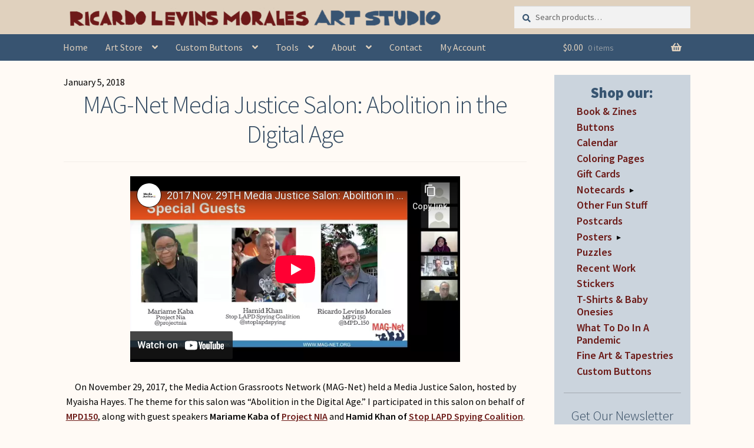

--- FILE ---
content_type: text/html; charset=UTF-8
request_url: https://www.rlmartstudio.com/abolition-in-the-digital-age/
body_size: 13596
content:
<!DOCTYPE html><html lang="en-US"><head><meta charset="UTF-8"><meta name="viewport" content="width=device-width, initial-scale=1, maximum-scale=1.0, user-scalable=no"><link rel="profile" href="http://gmpg.org/xfn/11"><link rel="pingback" href="https://www.rlmartstudio.com/xmlrpc.php"> <script defer src="https://unpkg.com/masonry-layout@4/dist/masonry.pkgd.min.js"></script> <script defer src="[data-uri]"></script> <link media="all" href="https://www.rlmartstudio.com/wp-content/cache/autoptimize/css/autoptimize_372c1793fd67927d85d01db09dfba534.css" rel="stylesheet"><title>MAG-Net Media Justice Salon: Abolition in the Digital Age &#8211; Ricardo Levins Morales Art Studio Store</title><meta name='robots' content='max-image-preview:large' /><link rel='dns-prefetch' href='//fonts.googleapis.com' /><link rel="alternate" type="application/rss+xml" title="Ricardo Levins Morales Art Studio Store &raquo; Feed" href="https://www.rlmartstudio.com/feed/" /><link rel="alternate" type="application/rss+xml" title="Ricardo Levins Morales Art Studio Store &raquo; Comments Feed" href="https://www.rlmartstudio.com/comments/feed/" /><link rel='stylesheet' id='storefront-fonts-css' href='https://fonts.googleapis.com/css?family=Source+Sans+Pro%3A400%2C300%2C300italic%2C400italic%2C600%2C700%2C900&#038;subset=latin%2Clatin-ext&#038;ver=4.6.1' media='all' /> <script defer src="https://www.rlmartstudio.com/wp-includes/js/jquery/jquery.min.js?ver=3.7.1" id="jquery-core-js"></script> <script defer src="https://www.rlmartstudio.com/wp-includes/js/jquery/jquery-migrate.min.js?ver=3.4.1" id="jquery-migrate-js"></script> <script src="https://www.rlmartstudio.com/wp-content/plugins/woocommerce/assets/js/jquery-blockui/jquery.blockUI.min.js?ver=2.7.0-wc.10.2.2" id="jquery-blockui-js" defer data-wp-strategy="defer"></script> <script src="https://www.rlmartstudio.com/wp-content/plugins/woocommerce/assets/js/js-cookie/js.cookie.min.js?ver=2.1.4-wc.10.2.2" id="js-cookie-js" defer data-wp-strategy="defer"></script> <script defer id="woocommerce-js-extra" src="[data-uri]"></script> <script src="https://www.rlmartstudio.com/wp-content/plugins/woocommerce/assets/js/frontend/woocommerce.min.js?ver=10.2.2" id="woocommerce-js" defer data-wp-strategy="defer"></script> <script defer id="woo-conditional-shipping-js-js-extra" src="[data-uri]"></script> <script defer src="https://www.rlmartstudio.com/wp-content/cache/autoptimize/js/autoptimize_single_da88ca78abad7a69f3d1c28c07607860.js?ver=3.6.0.free" id="woo-conditional-shipping-js-js"></script> <script defer id="WCPAY_ASSETS-js-extra" src="[data-uri]"></script> <script defer id="wc-cart-fragments-js-extra" src="[data-uri]"></script> <script src="https://www.rlmartstudio.com/wp-content/plugins/woocommerce/assets/js/frontend/cart-fragments.min.js?ver=10.2.2" id="wc-cart-fragments-js" defer data-wp-strategy="defer"></script> <script defer src="https://www.rlmartstudio.com/wp-includes/js/dist/hooks.min.js?ver=4d63a3d491d11ffd8ac6" id="wp-hooks-js"></script> <script defer id="wpm-js-extra" src="[data-uri]"></script> <script defer src="https://www.rlmartstudio.com/wp-content/plugins/woocommerce-google-adwords-conversion-tracking-tag/js/public/wpm-public.p1.min.js?ver=1.49.2" id="wpm-js"></script> <link rel="https://api.w.org/" href="https://www.rlmartstudio.com/wp-json/" /><link rel="alternate" title="JSON" type="application/json" href="https://www.rlmartstudio.com/wp-json/wp/v2/posts/10290" /><link rel="EditURI" type="application/rsd+xml" title="RSD" href="https://www.rlmartstudio.com/xmlrpc.php?rsd" /><link rel="canonical" href="https://www.rlmartstudio.com/abolition-in-the-digital-age/" /><link rel='shortlink' href='https://www.rlmartstudio.com/?p=10290' /><link rel="alternate" title="oEmbed (JSON)" type="application/json+oembed" href="https://www.rlmartstudio.com/wp-json/oembed/1.0/embed?url=https%3A%2F%2Fwww.rlmartstudio.com%2Fabolition-in-the-digital-age%2F" /><link rel="alternate" title="oEmbed (XML)" type="text/xml+oembed" href="https://www.rlmartstudio.com/wp-json/oembed/1.0/embed?url=https%3A%2F%2Fwww.rlmartstudio.com%2Fabolition-in-the-digital-age%2F&#038;format=xml" /> <script defer src="[data-uri]"></script> <noscript><style>.woocommerce-product-gallery{opacity:1 !important}</style></noscript>  <script defer src="[data-uri]"></script> <link rel="icon" href="https://www.rlmartstudio.com/wp-content/uploads/cropped-rlm-circle-180x180.jpg" sizes="32x32" /><link rel="icon" href="https://www.rlmartstudio.com/wp-content/uploads/cropped-rlm-circle-200x200.jpg" sizes="192x192" /><link rel="apple-touch-icon" href="https://www.rlmartstudio.com/wp-content/uploads/cropped-rlm-circle-180x180.jpg" /><meta name="msapplication-TileImage" content="https://www.rlmartstudio.com/wp-content/uploads/cropped-rlm-circle-300x300.jpg" /></head><body class="wp-singular post-template-default single single-post postid-10290 single-format-standard custom-background wp-custom-logo wp-embed-responsive wp-theme-storefront wp-child-theme-storefront-child theme-storefront woocommerce-no-js group-blog storefront-align-wide right-sidebar woocommerce-active"><div id="page" class="hfeed site"><header id="masthead" class="site-header" role="banner" style=""><div class="col-full"><div class="col-full"> <a class="skip-link screen-reader-text" href="#site-navigation">Skip to navigation</a> <a class="skip-link screen-reader-text" href="#content">Skip to content</a><div class="site-branding"> <a href="https://www.rlmartstudio.com/" class="custom-logo-link" rel="home"><img width="1000" height="67" src="https://www.rlmartstudio.com/wp-content/uploads/cropped-one-line-masthead-v2-1-1.png" class="custom-logo" alt="Ricardo Levins Morales Art Studio Store" decoding="async" fetchpriority="high" srcset="https://www.rlmartstudio.com/wp-content/uploads/cropped-one-line-masthead-v2-1-1.png 1000w, https://www.rlmartstudio.com/wp-content/uploads/cropped-one-line-masthead-v2-1-1-324x22.png 324w, https://www.rlmartstudio.com/wp-content/uploads/cropped-one-line-masthead-v2-1-1-416x28.png 416w, https://www.rlmartstudio.com/wp-content/uploads/cropped-one-line-masthead-v2-1-1-300x20.png 300w, https://www.rlmartstudio.com/wp-content/uploads/cropped-one-line-masthead-v2-1-1-600x40.png 600w" sizes="(max-width: 1000px) 100vw, 1000px" /></a></div> <a href='/wp-content/uploads/two-line-masthead.jpg' id='mobile-logo' class='show-mobile'><img data-src='/wp-content/uploads/two-line-masthead.jpg'  src='[data-uri]' class='lazyload' style='--smush-placeholder-width: 852px; --smush-placeholder-aspect-ratio: 852/164;'></a><div class="site-search"><div class="widget woocommerce widget_product_search"><form role="search" method="get" class="woocommerce-product-search" action="https://www.rlmartstudio.com/"> <label class="screen-reader-text" for="woocommerce-product-search-field-0">Search for:</label> <input type="search" id="woocommerce-product-search-field-0" class="search-field" placeholder="Search products&hellip;" value="" name="s" /> <button type="submit" value="Search" class="">Search</button> <input type="hidden" name="post_type" value="product" /></form></div></div></div><div class="storefront-primary-navigation"><div class="col-full"><nav id="site-navigation" class="main-navigation" role="navigation" aria-label="Primary Navigation"> <button id="site-navigation-menu-toggle" class="menu-toggle" aria-controls="site-navigation" aria-expanded="false"><span>Menu</span></button><div class="primary-navigation"><ul id="menu-header-menu" class="menu"><li id="menu-item-6409" class="menu-item menu-item-type-post_type menu-item-object-page menu-item-home menu-item-6409"><a href="https://www.rlmartstudio.com/">Home</a></li><li id="menu-item-254" class="menu-item menu-item-type-post_type menu-item-object-page menu-item-has-children menu-item-254"><a href="https://www.rlmartstudio.com/browse-art/">Art Store</a><ul class="sub-menu"><li id="menu-item-23166" class="menu-item menu-item-type-post_type menu-item-object-page menu-item-has-children menu-item-23166"><a href="https://www.rlmartstudio.com/posters-by-category/">Posters &#038; Cards</a><ul class="sub-menu"><li id="menu-item-5503" class="menu-item menu-item-type-post_type menu-item-object-page menu-item-5503"><a href="https://www.rlmartstudio.com/posters-by-category/">Posters</a></li><li id="menu-item-5502" class="menu-item menu-item-type-post_type menu-item-object-page menu-item-5502"><a href="https://www.rlmartstudio.com/notecards-by-category/">Notecards</a></li><li id="menu-item-35124" class="menu-item menu-item-type-taxonomy menu-item-object-product_cat menu-item-35124"><a href="https://www.rlmartstudio.com/product-category/nc/notecard-packs/">Notecard Packs</a></li><li id="menu-item-8316" class="menu-item menu-item-type-custom menu-item-object-custom menu-item-8316"><a href="http://www.rlmartstudio.com/product-category/pc/">Postcards</a></li></ul></li><li id="menu-item-11374" class="menu-item menu-item-type-custom menu-item-object-custom menu-item-11374"><a href="https://www.rlmartstudio.com/product-category/calendar/">Liberation Calendar</a></li><li id="menu-item-35123" class="menu-item menu-item-type-taxonomy menu-item-object-product_cat menu-item-35123"><a href="https://www.rlmartstudio.com/product-category/books-zines/">Book &amp; Zines</a></li><li id="menu-item-510" class="menu-item menu-item-type-taxonomy menu-item-object-product_cat menu-item-510"><a href="https://www.rlmartstudio.com/product-category/b/">Buttons</a></li><li id="menu-item-13520" class="menu-item menu-item-type-custom menu-item-object-custom menu-item-13520"><a href="https://www.rlmartstudio.com/product-category/tshirts/">Tees &#038; Onesies</a></li><li id="menu-item-35126" class="menu-item menu-item-type-taxonomy menu-item-object-product_cat menu-item-has-children menu-item-35126"><a href="https://www.rlmartstudio.com/product-category/other-fun-stuff/">Other Fun Stuff</a><ul class="sub-menu"><li id="menu-item-35128" class="menu-item menu-item-type-taxonomy menu-item-object-product_cat menu-item-35128"><a href="https://www.rlmartstudio.com/product-category/other-fun-stuff/">Framed Prints, Tapestries, Totes</a></li><li id="menu-item-23167" class="menu-item menu-item-type-taxonomy menu-item-object-product_cat menu-item-23167"><a href="https://www.rlmartstudio.com/product-category/puzzles/">Puzzles</a></li><li id="menu-item-35127" class="menu-item menu-item-type-taxonomy menu-item-object-product_cat menu-item-35127"><a href="https://www.rlmartstudio.com/product-category/stickers/">Stickers</a></li><li id="menu-item-35125" class="menu-item menu-item-type-taxonomy menu-item-object-product_cat menu-item-35125"><a href="https://www.rlmartstudio.com/product-category/coloring-pages/">Coloring Pages</a></li></ul></li><li id="menu-item-18778" class="menu-item menu-item-type-taxonomy menu-item-object-product_cat menu-item-has-children menu-item-18778"><a href="https://www.rlmartstudio.com/product-category/gift-cards/">Gift Cards</a><ul class="sub-menu"><li id="menu-item-19824" class="menu-item menu-item-type-post_type menu-item-object-page menu-item-19824"><a href="https://www.rlmartstudio.com/balance/">Check Card Balance</a></li><li id="menu-item-23169" class="menu-item menu-item-type-taxonomy menu-item-object-product_cat menu-item-23169"><a href="https://www.rlmartstudio.com/product-category/gift-cards/">Buy Gift Cards</a></li></ul></li><li id="menu-item-6302" class="menu-item menu-item-type-post_type menu-item-object-page menu-item-6302"><a href="https://www.rlmartstudio.com/fine-art-prints-tapestries/">Fine Art Prints &#038; Tapestries</a></li></ul></li><li id="menu-item-112" class="menu-item menu-item-type-post_type menu-item-object-page menu-item-has-children menu-item-112"><a href="https://www.rlmartstudio.com/custom-buttons-home/">Custom Buttons</a><ul class="sub-menu"><li id="menu-item-79" class="menu-item menu-item-type-post_type menu-item-object-page menu-item-79"><a href="https://www.rlmartstudio.com/custom-buttons-home/design-button/">Designing Your Own Buttons</a></li><li id="menu-item-113" class="menu-item menu-item-type-post_type menu-item-object-page menu-item-113"><a href="https://www.rlmartstudio.com/custom-buttons-home/prices/">Custom Button Prices</a></li><li id="menu-item-114" class="menu-item menu-item-type-post_type menu-item-object-page menu-item-114"><a href="https://www.rlmartstudio.com/custom-buttons-home/custom-button-faq/">Custom Buttons FAQ</a></li><li id="menu-item-13849" class="menu-item menu-item-type-post_type menu-item-object-page menu-item-13849"><a href="https://www.rlmartstudio.com/custom-buttons-home/rlm-arts-button-testimonials/">Button Testimonials</a></li></ul></li><li id="menu-item-21109" class="menu-item menu-item-type-post_type menu-item-object-page menu-item-has-children menu-item-21109"><a href="https://www.rlmartstudio.com/tools/">Tools</a><ul class="sub-menu"><li id="menu-item-21110" class="menu-item menu-item-type-post_type menu-item-object-product menu-item-21110"><a href="https://www.rlmartstudio.com/product/tending-the-soil-lessons-for-organizing-zine-free-pdfs/">Tending The Soil</a></li><li id="menu-item-15016" class="menu-item menu-item-type-post_type menu-item-object-page menu-item-15016"><a href="https://www.rlmartstudio.com/tools/exhibit/">50 Years Exhibit</a></li><li id="menu-item-15453" class="menu-item menu-item-type-post_type menu-item-object-page menu-item-15453"><a href="https://www.rlmartstudio.com/about/workshops-speaking-engagements/">RLM&#8217;s Workshops</a></li><li id="menu-item-8660" class="menu-item menu-item-type-custom menu-item-object-custom menu-item-8660"><a target="_blank" href="https://rlmartstudio.wordpress.com/">Blog &#038; Writings</a></li><li id="menu-item-9527" class="menu-item menu-item-type-taxonomy menu-item-object-category current-post-ancestor current-menu-parent current-post-parent menu-item-9527"><a href="https://www.rlmartstudio.com/category/videos/">Videos</a></li></ul></li><li id="menu-item-97" class="menu-item menu-item-type-post_type menu-item-object-page menu-item-has-children menu-item-97"><a href="https://www.rlmartstudio.com/about/">About</a><ul class="sub-menu"><li id="menu-item-101" class="menu-item menu-item-type-post_type menu-item-object-page menu-item-101"><a href="https://www.rlmartstudio.com/about/about-the-artist/">About the Artist &#038; Staff</a></li><li id="menu-item-384" class="menu-item menu-item-type-post_type menu-item-object-page menu-item-384"><a href="https://www.rlmartstudio.com/about/web-store-faq/">Art Store FAQ</a></li><li id="menu-item-6435" class="menu-item menu-item-type-post_type menu-item-object-page menu-item-6435"><a href="https://www.rlmartstudio.com/browse-art/bulk-discounts-price-breaks/">Bulk Discounts</a></li><li id="menu-item-99" class="menu-item menu-item-type-post_type menu-item-object-page menu-item-99"><a href="https://www.rlmartstudio.com/about/awards/">Awards &#038; Testimonials</a></li><li id="menu-item-122" class="menu-item menu-item-type-post_type menu-item-object-page menu-item-122"><a href="https://www.rlmartstudio.com/reprints/">Reprints</a></li><li id="menu-item-37863" class="menu-item menu-item-type-post_type menu-item-object-page menu-item-37863"><a href="https://www.rlmartstudio.com/for-retailers-wholesale/">For Retailers/Wholesale</a></li></ul></li><li id="menu-item-78" class="menu-item menu-item-type-post_type menu-item-object-page menu-item-78"><a href="https://www.rlmartstudio.com/contact-us/">Contact</a></li><li id="menu-item-19825" class="menu-item menu-item-type-post_type menu-item-object-page menu-item-19825"><a href="https://www.rlmartstudio.com/my-account/">My Account</a></li></ul></div><div class="handheld-navigation"><ul id="menu-mobile-menu" class="menu"><li id="menu-item-5939" class="menu-item menu-item-type-custom menu-item-object-custom menu-item-home menu-item-5939"><a href="https://www.rlmartstudio.com">Home</a></li><li id="menu-item-4210" class="menu-item menu-item-type-post_type menu-item-object-page menu-item-has-children menu-item-4210"><a href="https://www.rlmartstudio.com/browse-art/">Art Store</a><ul class="sub-menu"><li id="menu-item-5506" class="menu-item menu-item-type-post_type menu-item-object-page menu-item-has-children menu-item-5506"><a href="https://www.rlmartstudio.com/posters-by-category/">Posters &#038; Cards</a><ul class="sub-menu"><li id="menu-item-35129" class="menu-item menu-item-type-taxonomy menu-item-object-product_cat menu-item-35129"><a href="https://www.rlmartstudio.com/product-category/p/">Posters by Category</a></li><li id="menu-item-5505" class="menu-item menu-item-type-post_type menu-item-object-page menu-item-5505"><a href="https://www.rlmartstudio.com/notecards-by-category/">Notecards by Category</a></li><li id="menu-item-35131" class="menu-item menu-item-type-taxonomy menu-item-object-product_cat menu-item-35131"><a href="https://www.rlmartstudio.com/product-category/pc/">Postcards</a></li><li id="menu-item-35130" class="menu-item menu-item-type-taxonomy menu-item-object-product_cat menu-item-35130"><a href="https://www.rlmartstudio.com/product-category/nc/notecard-packs/">Notecard Packs</a></li><li id="menu-item-35132" class="menu-item menu-item-type-taxonomy menu-item-object-product_cat menu-item-35132"><a href="https://www.rlmartstudio.com/product-category/other-fun-stuff/">Framed &#038; Tapestries</a></li></ul></li><li id="menu-item-14503" class="menu-item menu-item-type-custom menu-item-object-custom menu-item-14503"><a href="https://www.rlmartstudio.com/product-category/calendar/">Liberation Calendar</a></li><li id="menu-item-35135" class="menu-item menu-item-type-taxonomy menu-item-object-product_cat menu-item-35135"><a href="https://www.rlmartstudio.com/product-category/books-zines/">Book &amp; Zines</a></li><li id="menu-item-13706" class="menu-item menu-item-type-taxonomy menu-item-object-product_cat menu-item-13706"><a href="https://www.rlmartstudio.com/product-category/tshirts/">Tees &#038; Onesies</a></li><li id="menu-item-4221" class="menu-item menu-item-type-taxonomy menu-item-object-product_cat menu-item-4221"><a href="https://www.rlmartstudio.com/product-category/b/">Buttons</a></li><li id="menu-item-35136" class="menu-item menu-item-type-post_type menu-item-object-page menu-item-has-children menu-item-35136"><a href="https://www.rlmartstudio.com/browse-art/">More Product Types</a><ul class="sub-menu"><li id="menu-item-35134" class="menu-item menu-item-type-taxonomy menu-item-object-product_cat menu-item-35134"><a href="https://www.rlmartstudio.com/product-category/coloring-pages/">Coloring Pages</a></li><li id="menu-item-23171" class="menu-item menu-item-type-taxonomy menu-item-object-product_cat menu-item-23171"><a href="https://www.rlmartstudio.com/product-category/puzzles/">Puzzles</a></li><li id="menu-item-35133" class="menu-item menu-item-type-taxonomy menu-item-object-product_cat menu-item-35133"><a href="https://www.rlmartstudio.com/product-category/stickers/">Stickers</a></li></ul></li><li id="menu-item-18777" class="menu-item menu-item-type-taxonomy menu-item-object-product_cat menu-item-has-children menu-item-18777"><a href="https://www.rlmartstudio.com/product-category/gift-cards/">Gift Cards</a><ul class="sub-menu"><li id="menu-item-23170" class="menu-item menu-item-type-taxonomy menu-item-object-product_cat menu-item-23170"><a href="https://www.rlmartstudio.com/product-category/gift-cards/">Get a Gift Card</a></li><li id="menu-item-19826" class="menu-item menu-item-type-post_type menu-item-object-page menu-item-19826"><a href="https://www.rlmartstudio.com/balance/">Check Gift Card Balance</a></li></ul></li></ul></li><li id="menu-item-4217" class="menu-item menu-item-type-post_type menu-item-object-page menu-item-4217"><a href="https://www.rlmartstudio.com/custom-buttons-home/">Custom Buttons</a></li><li id="menu-item-21111" class="menu-item menu-item-type-post_type menu-item-object-page menu-item-21111"><a href="https://www.rlmartstudio.com/tools/">Organizing Tools</a></li><li id="menu-item-4212" class="menu-item menu-item-type-post_type menu-item-object-page menu-item-4212"><a href="https://www.rlmartstudio.com/about/">About the Shop</a></li><li id="menu-item-35137" class="menu-item menu-item-type-post_type menu-item-object-page menu-item-35137"><a href="https://www.rlmartstudio.com/about/web-store-faq/">Web Store FAQ</a></li><li id="menu-item-4216" class="menu-item menu-item-type-post_type menu-item-object-page menu-item-4216"><a href="https://www.rlmartstudio.com/contact-us/">Contact RLM Arts</a></li><li id="menu-item-19823" class="menu-item menu-item-type-post_type menu-item-object-page menu-item-19823"><a href="https://www.rlmartstudio.com/my-account/">My Account</a></li></ul></div></nav><ul id="site-header-cart" class="site-header-cart menu"><li class=""> <a class="cart-contents" href="https://www.rlmartstudio.com/cart/" title="View your shopping cart"> <span class="woocommerce-Price-amount amount"><bdi><span class="woocommerce-Price-currencySymbol">&#036;</span>0.00</bdi></span> <span class="count">0 items</span> </a></li><li><div class="widget woocommerce widget_shopping_cart"><div class="widget_shopping_cart_content"></div></div></li></ul></div></div></div></header><div class="storefront-breadcrumb"><div class="col-full"><nav class="woocommerce-breadcrumb" aria-label="breadcrumbs"><a href="https://www.rlmartstudio.com">Home</a><span class="breadcrumb-separator"> / </span><a href="https://www.rlmartstudio.com/category/videos/">Videos</a><span class="breadcrumb-separator"> / </span>MAG-Net Media Justice Salon: Abolition in the Digital Age</nav></div></div><div id="content" class="site-content" tabindex="-1"><div class="col-full"><div class="woocommerce"></div><div id="primary" class="content-area"><main id="main" class="site-main" role="main"><article id="post-10290" class="post-10290 post type-post status-publish format-standard hentry category-videos tag-abolition tag-abolition-in-the-digital-age tag-mag-net tag-media-action-grassroots-network tag-media-justice tag-mpd150 tag-salon tag-video"><header class="entry-header"> January 5, 2018<h1 class="entry-title">MAG-Net Media Justice Salon: Abolition in the Digital Age</h1></header><div class="entry-content"><p style="text-align: center;"><iframe data-src="https://www.youtube-nocookie.com/embed/Z-K6k_X3JYk?rel=0" width="560" height="315" frameborder="0" allowfullscreen="allowfullscreen" src="[data-uri]" class="lazyload" data-load-mode="1"></iframe></p><p style="text-align: center;">On November 29, 2017, the Media Action Grassroots Network (MAG-Net) held a Media Justice Salon, hosted by Myaisha Hayes. The theme for this salon was &#8220;Abolition in the Digital Age.&#8221; I participated in this salon on behalf of <strong><a href="http://www.MPD150.com" target="_blank" rel="noopener">MPD150</a></strong>, along with guest speakers <b>Mariame Kaba of </b><a href="http://www.project-nia.org/"><b>Project NIA</b></a> and <b>Hamid Khan of </b><a href="https://stoplapdspying.org/"><b>Stop LAPD Spying Coalition</b></a>.</p><p style="text-align: center;"><a href="http://centerformediajustice.org/2017/12/19/resources-and-video-abolition-in-the-digital-age/" target="_blank" rel="noopener">Read more about the Media Justice Salon and the resources shared in the video on the Center for Media Justice&#8217;s website.</a></p></div><aside class="entry-taxonomy"><div class="cat-links"> Category: <a href="https://www.rlmartstudio.com/category/videos/" rel="category tag">Videos</a></div><div class="tags-links"> Tags: <a href="https://www.rlmartstudio.com/tag/abolition/" rel="tag">abolition</a>, <a href="https://www.rlmartstudio.com/tag/abolition-in-the-digital-age/" rel="tag">abolition in the digital age</a>, <a href="https://www.rlmartstudio.com/tag/mag-net/" rel="tag">mag-net</a>, <a href="https://www.rlmartstudio.com/tag/media-action-grassroots-network/" rel="tag">media action grassroots network</a>, <a href="https://www.rlmartstudio.com/tag/media-justice/" rel="tag">media justice</a>, <a href="https://www.rlmartstudio.com/tag/mpd150/" rel="tag">mpd150</a>, <a href="https://www.rlmartstudio.com/tag/salon/" rel="tag">salon</a>, <a href="https://www.rlmartstudio.com/tag/video/" rel="tag">video</a></div></aside><nav id="post-navigation" class="navigation post-navigation" role="navigation" aria-label="Post Navigation"><h2 class="screen-reader-text">Post navigation</h2><div class="nav-links"><div class="nav-previous"><a href="https://www.rlmartstudio.com/enemy-advertises-weak-points/" rel="prev"><span class="screen-reader-text">Previous post: </span>The Enemy Advertises Their Weak Points</a></div><div class="nav-next"><a href="https://www.rlmartstudio.com/soil-seeds/" rel="next"><span class="screen-reader-text">Next post: </span>The Soil Is More Important Than The Seeds</a></div></div></nav></article></main></div><div id="secondary" class="widget-area" role="complementary"><div id="woocommerce_product_categories-3" class="widget woocommerce widget_product_categories"><span class="gamma widget-title">Shop our:</span><ul class="product-categories"><li class="cat-item cat-item-2551"><a href="https://www.rlmartstudio.com/product-category/books-zines/">Book &amp; Zines</a></li><li class="cat-item cat-item-14"><a href="https://www.rlmartstudio.com/product-category/b/">Buttons</a></li><li class="cat-item cat-item-1542"><a href="https://www.rlmartstudio.com/product-category/calendar/">Calendar</a></li><li class="cat-item cat-item-2237"><a href="https://www.rlmartstudio.com/product-category/coloring-pages/">Coloring Pages</a></li><li class="cat-item cat-item-2193"><a href="https://www.rlmartstudio.com/product-category/gift-cards/">Gift Cards</a></li><li class="cat-item cat-item-13 cat-parent"><a href="https://www.rlmartstudio.com/product-category/nc/">Notecards</a><ul class='children'><li class="cat-item cat-item-1420"><a href="https://www.rlmartstudio.com/product-category/nc/coffee-cards/">Coffee Cards</a></li><li class="cat-item cat-item-1422"><a href="https://www.rlmartstudio.com/product-category/nc/community-cards/">Community Cards</a></li><li class="cat-item cat-item-1832"><a href="https://www.rlmartstudio.com/product-category/nc/condolence/">Condolence and Sympathy Cards</a></li><li class="cat-item cat-item-1421"><a href="https://www.rlmartstudio.com/product-category/nc/global-south-cards/">Global South Cards</a></li><li class="cat-item cat-item-1424"><a href="https://www.rlmartstudio.com/product-category/nc/health-and-environment-cards/">Health and Environment Cards</a></li><li class="cat-item cat-item-1425"><a href="https://www.rlmartstudio.com/product-category/nc/holiday-cards/">Holiday Cards</a></li><li class="cat-item cat-item-1426"><a href="https://www.rlmartstudio.com/product-category/nc/justice-cards/">Justice Cards</a></li><li class="cat-item cat-item-1427"><a href="https://www.rlmartstudio.com/product-category/nc/labor-cards/">Labor Cards</a></li><li class="cat-item cat-item-1428"><a href="https://www.rlmartstudio.com/product-category/nc/music-arts-cards/">Music, Culture and Arts Cards</a></li><li class="cat-item cat-item-1748"><a href="https://www.rlmartstudio.com/product-category/nc/notecard-packs/">Notecard Packs</a></li><li class="cat-item cat-item-1429"><a href="https://www.rlmartstudio.com/product-category/nc/puerto-rico-cards/">Puerto Rico Cards</a></li><li class="cat-item cat-item-1430"><a href="https://www.rlmartstudio.com/product-category/nc/say-it-with-a-card/">Say It With A Card</a></li><li class="cat-item cat-item-1431"><a href="https://www.rlmartstudio.com/product-category/nc/seeds-of-peace-cards/">Seeds of Peace Cards</a></li><li class="cat-item cat-item-1433"><a href="https://www.rlmartstudio.com/product-category/nc/sisterhood-cards/">Sisterhood Cards</a></li><li class="cat-item cat-item-1432"><a href="https://www.rlmartstudio.com/product-category/nc/spirit-and-wisdom-cards/">Spirit &amp; Wisdom Cards</a></li><li class="cat-item cat-item-1434"><a href="https://www.rlmartstudio.com/product-category/nc/youth-cards/">Youth Cards</a></li></ul></li><li class="cat-item cat-item-2248"><a href="https://www.rlmartstudio.com/product-category/other-fun-stuff/">Other Fun Stuff</a></li><li class="cat-item cat-item-1593"><a href="https://www.rlmartstudio.com/product-category/pc/">Postcards</a></li><li class="cat-item cat-item-12 cat-parent"><a href="https://www.rlmartstudio.com/product-category/p/">Posters</a><ul class='children'><li class="cat-item cat-item-71"><a href="https://www.rlmartstudio.com/product-category/p/coffee/">Coffee</a></li><li class="cat-item cat-item-95"><a href="https://www.rlmartstudio.com/product-category/p/curious-city/">Curious City</a></li><li class="cat-item cat-item-79"><a href="https://www.rlmartstudio.com/product-category/p/democracy/">Democracy</a></li><li class="cat-item cat-item-81"><a href="https://www.rlmartstudio.com/product-category/p/education/">Education</a></li><li class="cat-item cat-item-76"><a href="https://www.rlmartstudio.com/product-category/p/gender-sexuality/">Gender &amp; Sexuality</a></li><li class="cat-item cat-item-63"><a href="https://www.rlmartstudio.com/product-category/p/africa/">Global South: Africa</a></li><li class="cat-item cat-item-65"><a href="https://www.rlmartstudio.com/product-category/p/asiapacific/">Global South: Asia &amp; Pacific</a></li><li class="cat-item cat-item-64"><a href="https://www.rlmartstudio.com/product-category/p/latinamerica/">Global South: Latin America &amp; Caribbean</a></li><li class="cat-item cat-item-66"><a href="https://www.rlmartstudio.com/product-category/p/mideast/">Global South: Middle East</a></li><li class="cat-item cat-item-67"><a href="https://www.rlmartstudio.com/product-category/p/puerto-rico/">Global South: Puerto Rico</a></li><li class="cat-item cat-item-80"><a href="https://www.rlmartstudio.com/product-category/p/health/">Health</a></li><li class="cat-item cat-item-82"><a href="https://www.rlmartstudio.com/product-category/p/home-planet/">Home Planet</a></li><li class="cat-item cat-item-74"><a href="https://www.rlmartstudio.com/product-category/p/humor/">Humor</a></li><li class="cat-item cat-item-83"><a href="https://www.rlmartstudio.com/product-category/p/immigrant-rights/">Immigrant Rights</a></li><li class="cat-item cat-item-68"><a href="https://www.rlmartstudio.com/product-category/p/labor/">Labor</a></li><li class="cat-item cat-item-70"><a href="https://www.rlmartstudio.com/product-category/p/arts/">Music, Culture &amp; Arts</a></li><li class="cat-item cat-item-58"><a href="https://www.rlmartstudio.com/product-category/p/african-american/">Peoples: African American</a></li><li class="cat-item cat-item-61"><a href="https://www.rlmartstudio.com/product-category/p/aapi/">Peoples: Asian American &amp; Pacific Islander</a></li><li class="cat-item cat-item-62"><a href="https://www.rlmartstudio.com/product-category/p/jewish/">Peoples: Jewish</a></li><li class="cat-item cat-item-59"><a href="https://www.rlmartstudio.com/product-category/p/latinx/">Peoples: Latinx</a></li><li class="cat-item cat-item-60"><a href="https://www.rlmartstudio.com/product-category/p/native-american/">Peoples: Native American</a></li><li class="cat-item cat-item-2116"><a href="https://www.rlmartstudio.com/product-category/p/poster-packs/">Poster Packs</a></li><li class="cat-item cat-item-84"><a href="https://www.rlmartstudio.com/product-category/p/prisons-policing/">Prisons &amp; Policing</a></li><li class="cat-item cat-item-1767"><a href="https://www.rlmartstudio.com/product-category/p/screenprinted/">Screenprinted Posters</a></li><li class="cat-item cat-item-73"><a href="https://www.rlmartstudio.com/product-category/p/peace/">Seeds of Peace</a></li><li class="cat-item cat-item-77"><a href="https://www.rlmartstudio.com/product-category/p/sisterhood/">Sisterhood</a></li><li class="cat-item cat-item-72"><a href="https://www.rlmartstudio.com/product-category/p/spirit-wisdom/">Spirit &amp; Wisdom</a></li><li class="cat-item cat-item-78"><a href="https://www.rlmartstudio.com/product-category/p/vintage/">Vintage</a></li><li class="cat-item cat-item-69"><a href="https://www.rlmartstudio.com/product-category/p/capitalism/">Work, Business &amp; (Anti-)Capitalism</a></li><li class="cat-item cat-item-75"><a href="https://www.rlmartstudio.com/product-category/p/youth/">Youth</a></li></ul></li><li class="cat-item cat-item-2369"><a href="https://www.rlmartstudio.com/product-category/puzzles/">Puzzles</a></li><li class="cat-item cat-item-32"><a href="https://www.rlmartstudio.com/product-category/recent/">Recent Work</a></li><li class="cat-item cat-item-1716"><a href="https://www.rlmartstudio.com/product-category/stickers/">Stickers</a></li><li class="cat-item cat-item-1969"><a href="https://www.rlmartstudio.com/product-category/tshirts/">T-Shirts &amp; Baby Onesies</a></li><li class="cat-item cat-item-2217"><a href="https://www.rlmartstudio.com/product-category/what-to-do-in-a-pandemic/">What To Do In A Pandemic</a></li></ul></div><div id="mc4wp_form_widget-2" class="widget widget_mc4wp_form_widget"><script defer src="[data-uri]"></script><form id="mc4wp-form-1" class="mc4wp-form mc4wp-form-11570" method="post" data-id="11570" data-name="Subscribe" ><div class="mc4wp-form-fields"><h3> Get Our Newsletter</h3><p style='text-align:center; margin-top:10px'> <input type="email" name="EMAIL" placeholder="Your email address" required /></p><p style='text-align:center'> <input type="submit" value="Subscribe" /></p></div><label style="display: none !important;">Leave this field empty if you're human: <input type="text" name="_mc4wp_honeypot" value="" tabindex="-1" autocomplete="off" /></label><input type="hidden" name="_mc4wp_timestamp" value="1763355136" /><input type="hidden" name="_mc4wp_form_id" value="11570" /><input type="hidden" name="_mc4wp_form_element_id" value="mc4wp-form-1" /><div class="mc4wp-response"></div></form></div><div id="custom_html-5" class="widget_text widget widget_custom_html"><span class="gamma widget-title">Minneapolis Store</span><div class="textwidget custom-html-widget"><p align=center>3260 Minnehaha Ave, Minneapolis MN 55406<br> Order Pick-Up available for local customers -- select the option on the checkout page.</p><p align=center> <b>Store Hours:</b><Br> Tues. 10-3pm<br> Weds. 12-6pm<br> Thurs. 10-3pm<br> Sat. 10-3pm<br></p><p align=center><b><em><font color=green>Masks are required and provided.</font></em></b></p></div></div><div id="custom_html-2" class="widget_text widget widget_custom_html"><span class="gamma widget-title">Monthly Calendar Page</span><div class="textwidget custom-html-widget"><center><a href="http://www.rlmartstudio.com/category/monthly-calendar/"><img data-src="https://www.rlmartstudio.com/wp-content/uploads/11Nov2025-web.jpg" alt="Monthly printable calendar page, artwork by Ricardo Levins Morales" class="border lazyload" src="[data-uri]" style="--smush-placeholder-width: 613px; --smush-placeholder-aspect-ratio: 613/949;"></a> <br> Get our free, printable <br><a href="http://www.rlmartstudio.com/category/monthly-calendar/">monthly calendar page</a>.</center></div></div><div id="custom_html-7" class="widget_text widget widget_custom_html"><span class="gamma widget-title">The Land Knows The Way: Eco-Social Insights For Organizing</span><div class="textwidget custom-html-widget"><a href="https://www.rlmartstudio.com/product/land-know-the-way-book-ricardo-levins-morales/"><img data-src="https://www.rlmartstudio.com/wp-content/uploads/The-Land-Knows-The-Way-preview-600x771.jpg" width-200 src="[data-uri]" class="lazyload" style="--smush-placeholder-width: 600px; --smush-placeholder-aspect-ratio: 600/771;"> </a></div></div></div></div></div><footer id="colophon" class="site-footer" role="contentinfo"><div class="col-full"><div class="footer-widgets row-1 col-1 fix"><div class="block footer-widget-1"><div id="custom_html-3" class="widget_text widget widget_custom_html"><div class="textwidget custom-html-widget"><h2 style="color:#e0d1be;margin-bottom:0;">Ricardo Levins Morales Art Studio and Web Store</h2><div class="social-container"><a href="https://twitter.com/rlmartstudio" target="_blank"><img data-src="/wp-content/themes/storefront-child/assets/twitter.png" alt="RLM Art Studio on Twitter" src="[data-uri]" class="lazyload" style="--smush-placeholder-width: 533px; --smush-placeholder-aspect-ratio: 533/533;"></a><a href="https://www.instagram.com/ricardolevinsmorales/" target="_blank"> <img data-src="https://www.rlmartstudio.com/wp-content/themes/storefront-child/assets/instagram.png" alt="RLM Art Studio on Instagram"  src="[data-uri]" class="lazyload" style="--smush-placeholder-width: 512px; --smush-placeholder-aspect-ratio: 512/513;"></a> <a href='https://mastodon.social/@rlmartstudio@mas.to'> <img data-src="https://www.rlmartstudio.com/wp-content/themes/storefront-child/assets/mastodon.png" alt="RLM Art Studio on Pinterest" src="[data-uri]" class="lazyload" style="--smush-placeholder-width: 512px; --smush-placeholder-aspect-ratio: 512/512;" /></a> <a href="https://www.facebook.com/rlmartstudio/" target="_blank"><img data-src="/wp-content/themes/storefront-child/assets/facebook.png" alt="RLM Art Studio on Facebook" src="[data-uri]" class="lazyload" style="--smush-placeholder-width: 512px; --smush-placeholder-aspect-ratio: 512/512;"></a></div> <b><font color="#e0d1be"><a href="https://www.google.com/maps/place/RLM+Arts/@44.93462,-93.2261258,17z/data=!3m1!4b1!4m5!3m4!1s0x87f6284993d29b49:0xbeecd2612f9a91d4!8m2!3d44.9346162!4d-93.2239371">3260 Minnehaha Ave, Minneapolis, MN 55406 USA</a></font></b><br> <a href="/contact-us" style="color:#ffba63;text-decoration:underline">Contact</a> <br> RLM Arts: Original social justice and political art. Posters, custom pinback buttons, greeting cards. Everything union-made in USA.</div></div><div id="mc4wp_form_widget-3" class="widget widget_mc4wp_form_widget"><script defer src="[data-uri]"></script><form id="mc4wp-form-2" class="mc4wp-form mc4wp-form-11570" method="post" data-id="11570" data-name="Subscribe" ><div class="mc4wp-form-fields"><h3> Get Our Newsletter</h3><p style='text-align:center; margin-top:10px'> <input type="email" name="EMAIL" placeholder="Your email address" required /></p><p style='text-align:center'> <input type="submit" value="Subscribe" /></p></div><label style="display: none !important;">Leave this field empty if you're human: <input type="text" name="_mc4wp_honeypot" value="" tabindex="-1" autocomplete="off" /></label><input type="hidden" name="_mc4wp_timestamp" value="1763355136" /><input type="hidden" name="_mc4wp_form_id" value="11570" /><input type="hidden" name="_mc4wp_form_element_id" value="mc4wp-form-2" /><div class="mc4wp-response"></div></form></div></div></div><div class="site-info"> &copy; Ricardo Levins Morales Art Studio Store 2025 RLM Art Studio &bull; Site by <a href='http://www.bigriverwebdesign.com'>Big River Web Design</a></div><div class="storefront-handheld-footer-bar"><ul class="columns-3"><li class="my-account"> <a href="https://www.rlmartstudio.com/my-account/">My Account</a></li><li class="search"> <a href="">Search</a><div class="site-search"><div class="widget woocommerce widget_product_search"><form role="search" method="get" class="woocommerce-product-search" action="https://www.rlmartstudio.com/"> <label class="screen-reader-text" for="woocommerce-product-search-field-1">Search for:</label> <input type="search" id="woocommerce-product-search-field-1" class="search-field" placeholder="Search products&hellip;" value="" name="s" /> <button type="submit" value="Search" class="">Search</button> <input type="hidden" name="post_type" value="product" /></form></div></div></li><li class="cart"> <a class="footer-cart-contents" href="https://www.rlmartstudio.com/cart/">Cart <span class="count">0</span> </a></li></ul></div></div></footer></div> <script type="speculationrules">{"prefetch":[{"source":"document","where":{"and":[{"href_matches":"\/*"},{"not":{"href_matches":["\/wp-*.php","\/wp-admin\/*","\/wp-content\/uploads\/*","\/wp-content\/*","\/wp-content\/plugins\/*","\/wp-content\/themes\/storefront-child\/*","\/wp-content\/themes\/storefront\/*","\/*\\?(.+)"]}},{"not":{"selector_matches":"a[rel~=\"nofollow\"]"}},{"not":{"selector_matches":".no-prefetch, .no-prefetch a"}}]},"eagerness":"conservative"}]}</script> <script defer src="[data-uri]"></script><script type="application/ld+json">{"@context":"https:\/\/schema.org\/","@type":"BreadcrumbList","itemListElement":[{"@type":"ListItem","position":1,"item":{"name":"Home","@id":"https:\/\/www.rlmartstudio.com"}},{"@type":"ListItem","position":2,"item":{"name":"Videos","@id":"https:\/\/www.rlmartstudio.com\/category\/videos\/"}},{"@type":"ListItem","position":3,"item":{"name":"MAG-Net Media Justice Salon: Abolition in the Digital Age","@id":"https:\/\/www.rlmartstudio.com\/abolition-in-the-digital-age\/"}}]}</script> <script defer src="[data-uri]"></script> <script defer src="https://www.rlmartstudio.com/wp-content/cache/autoptimize/js/autoptimize_single_23479dd892718007bc27697795963735.js?ver=1.1.7" id="wcbv-main-js"></script> <script defer id="alg-wc-pop-frontend-js-extra" src="[data-uri]"></script> <script defer src="https://www.rlmartstudio.com/wp-content/cache/autoptimize/js/autoptimize_single_3125caa895ea25ce3bc624e58f97ba73.js?ver=1.7.3" id="alg-wc-pop-frontend-js"></script> <script defer src="https://www.rlmartstudio.com/wp-content/cache/autoptimize/js/autoptimize_single_9ae82f0efe3e33139fecb89cfee71c08.js?ver=1.0.0" id="images-loaded-js"></script> <script defer src="https://www.rlmartstudio.com/wp-includes/js/imagesloaded.min.js?ver=5.0.0" id="imagesloaded-js"></script> <script defer src="https://www.rlmartstudio.com/wp-includes/js/masonry.min.js?ver=4.2.2" id="masonry-js"></script> <script defer id="rlm-featured-products-widget-js-extra" src="[data-uri]"></script> <script defer src="https://www.rlmartstudio.com/wp-content/cache/autoptimize/js/autoptimize_single_7bac72700410e8e1e5d2b6dd2ae2efdc.js?ver=1.0.0" id="rlm-featured-products-widget-js"></script> <script defer src="https://www.rlmartstudio.com/wp-content/cache/autoptimize/js/autoptimize_single_a9e146aa8c151ee8ec5b87084238b164.js?ver=1.2.0" id="sidebar-menu-js"></script> <script defer src="https://www.rlmartstudio.com/wp-content/cache/autoptimize/js/autoptimize_single_4cab543a8b9ceb34f324d20204ee890b.js?ver=1.2.0" id="hack-js"></script> <script defer id="storefront-navigation-js-extra" src="[data-uri]"></script> <script defer src="https://www.rlmartstudio.com/wp-content/themes/storefront/assets/js/navigation.min.js?ver=4.6.1" id="storefront-navigation-js"></script> <script defer src="https://www.rlmartstudio.com/wp-content/plugins/woocommerce/assets/js/sourcebuster/sourcebuster.min.js?ver=10.2.2" id="sourcebuster-js-js"></script> <script defer id="wc-order-attribution-js-extra" src="[data-uri]"></script> <script defer src="https://www.rlmartstudio.com/wp-content/plugins/woocommerce/assets/js/frontend/order-attribution.min.js?ver=10.2.2" id="wc-order-attribution-js"></script> <script defer src="https://www.rlmartstudio.com/wp-content/plugins/woocommerce/assets/js/jquery-payment/jquery.payment.min.js?ver=3.0.0-wc.10.2.2" id="jquery-payment-js" data-wp-strategy="defer"></script> <script defer id="sv-wc-payment-gateway-payment-form-js-extra" src="[data-uri]"></script> <script defer src="https://www.rlmartstudio.com/wp-content/plugins/woocommerce-gateway-authorize-net-aim/lib/skyverge/woocommerce/payment-gateway/assets/js/frontend/sv-wc-payment-gateway-payment-form.min.js?ver=4.5.2" id="sv-wc-payment-gateway-payment-form-js"></script> <script defer src="https://www.rlmartstudio.com/wp-content/plugins/woocommerce-gateway-authorize-net-aim/assets/js/frontend/wc-authorize-net-aim.min.js?ver=3.10.1" id="wc-authorize-net-aim-js"></script> <script defer src="https://www.rlmartstudio.com/wp-content/themes/storefront/assets/js/woocommerce/header-cart.min.js?ver=4.6.1" id="storefront-header-cart-js"></script> <script defer src="https://www.rlmartstudio.com/wp-content/themes/storefront/assets/js/footer.min.js?ver=4.6.1" id="storefront-handheld-footer-bar-js"></script> <script defer id="smush-lazy-load-js-before" src="[data-uri]"></script> <script defer src="https://www.rlmartstudio.com/wp-content/plugins/wp-smushit/app/assets/js/smush-lazy-load.min.js?ver=3.22.1" id="smush-lazy-load-js"></script> <script defer src="https://www.rlmartstudio.com/wp-content/themes/storefront/assets/js/woocommerce/extensions/brands.min.js?ver=4.6.1" id="storefront-woocommerce-brands-js"></script> <script defer src="https://www.rlmartstudio.com/wp-content/cache/autoptimize/js/autoptimize_single_212c61aaf31a8b0164a45c9f2e8def26.js?ver=1.0.0" id="smsb_script-js"></script> <script defer src="https://www.rlmartstudio.com/wp-content/cache/autoptimize/js/autoptimize_single_0d7f6b4930df680c368db0d604444b39.js?ver=4.10.7" id="mc4wp-forms-api-js"></script> <script>(function(){function c(){var b=a.contentDocument||a.contentWindow.document;if(b){var d=b.createElement('script');d.innerHTML="window.__CF$cv$params={r:'99fc9e1a2ecbb40c',t:'MTc2MzM1NTEzNy4wMDAwMDA='};var a=document.createElement('script');a.nonce='';a.src='/cdn-cgi/challenge-platform/scripts/jsd/main.js';document.getElementsByTagName('head')[0].appendChild(a);";b.getElementsByTagName('head')[0].appendChild(d)}}if(document.body){var a=document.createElement('iframe');a.height=1;a.width=1;a.style.position='absolute';a.style.top=0;a.style.left=0;a.style.border='none';a.style.visibility='hidden';document.body.appendChild(a);if('loading'!==document.readyState)c();else if(window.addEventListener)document.addEventListener('DOMContentLoaded',c);else{var e=document.onreadystatechange||function(){};document.onreadystatechange=function(b){e(b);'loading'!==document.readyState&&(document.onreadystatechange=e,c())}}}})();</script></body></html>

--- FILE ---
content_type: text/html; charset=utf-8
request_url: https://www.youtube-nocookie.com/embed/Z-K6k_X3JYk?rel=0
body_size: 45152
content:
<!DOCTYPE html><html lang="en" dir="ltr" data-cast-api-enabled="true"><head><meta name="viewport" content="width=device-width, initial-scale=1"><script nonce="2FBHmBau7ZNrVfgxDXzIlA">if ('undefined' == typeof Symbol || 'undefined' == typeof Symbol.iterator) {delete Array.prototype.entries;}</script><style name="www-roboto" nonce="PqpCAH-idyYDejeSfIf8jw">@font-face{font-family:'Roboto';font-style:normal;font-weight:400;font-stretch:100%;src:url(//fonts.gstatic.com/s/roboto/v48/KFO7CnqEu92Fr1ME7kSn66aGLdTylUAMa3GUBHMdazTgWw.woff2)format('woff2');unicode-range:U+0460-052F,U+1C80-1C8A,U+20B4,U+2DE0-2DFF,U+A640-A69F,U+FE2E-FE2F;}@font-face{font-family:'Roboto';font-style:normal;font-weight:400;font-stretch:100%;src:url(//fonts.gstatic.com/s/roboto/v48/KFO7CnqEu92Fr1ME7kSn66aGLdTylUAMa3iUBHMdazTgWw.woff2)format('woff2');unicode-range:U+0301,U+0400-045F,U+0490-0491,U+04B0-04B1,U+2116;}@font-face{font-family:'Roboto';font-style:normal;font-weight:400;font-stretch:100%;src:url(//fonts.gstatic.com/s/roboto/v48/KFO7CnqEu92Fr1ME7kSn66aGLdTylUAMa3CUBHMdazTgWw.woff2)format('woff2');unicode-range:U+1F00-1FFF;}@font-face{font-family:'Roboto';font-style:normal;font-weight:400;font-stretch:100%;src:url(//fonts.gstatic.com/s/roboto/v48/KFO7CnqEu92Fr1ME7kSn66aGLdTylUAMa3-UBHMdazTgWw.woff2)format('woff2');unicode-range:U+0370-0377,U+037A-037F,U+0384-038A,U+038C,U+038E-03A1,U+03A3-03FF;}@font-face{font-family:'Roboto';font-style:normal;font-weight:400;font-stretch:100%;src:url(//fonts.gstatic.com/s/roboto/v48/KFO7CnqEu92Fr1ME7kSn66aGLdTylUAMawCUBHMdazTgWw.woff2)format('woff2');unicode-range:U+0302-0303,U+0305,U+0307-0308,U+0310,U+0312,U+0315,U+031A,U+0326-0327,U+032C,U+032F-0330,U+0332-0333,U+0338,U+033A,U+0346,U+034D,U+0391-03A1,U+03A3-03A9,U+03B1-03C9,U+03D1,U+03D5-03D6,U+03F0-03F1,U+03F4-03F5,U+2016-2017,U+2034-2038,U+203C,U+2040,U+2043,U+2047,U+2050,U+2057,U+205F,U+2070-2071,U+2074-208E,U+2090-209C,U+20D0-20DC,U+20E1,U+20E5-20EF,U+2100-2112,U+2114-2115,U+2117-2121,U+2123-214F,U+2190,U+2192,U+2194-21AE,U+21B0-21E5,U+21F1-21F2,U+21F4-2211,U+2213-2214,U+2216-22FF,U+2308-230B,U+2310,U+2319,U+231C-2321,U+2336-237A,U+237C,U+2395,U+239B-23B7,U+23D0,U+23DC-23E1,U+2474-2475,U+25AF,U+25B3,U+25B7,U+25BD,U+25C1,U+25CA,U+25CC,U+25FB,U+266D-266F,U+27C0-27FF,U+2900-2AFF,U+2B0E-2B11,U+2B30-2B4C,U+2BFE,U+3030,U+FF5B,U+FF5D,U+1D400-1D7FF,U+1EE00-1EEFF;}@font-face{font-family:'Roboto';font-style:normal;font-weight:400;font-stretch:100%;src:url(//fonts.gstatic.com/s/roboto/v48/KFO7CnqEu92Fr1ME7kSn66aGLdTylUAMaxKUBHMdazTgWw.woff2)format('woff2');unicode-range:U+0001-000C,U+000E-001F,U+007F-009F,U+20DD-20E0,U+20E2-20E4,U+2150-218F,U+2190,U+2192,U+2194-2199,U+21AF,U+21E6-21F0,U+21F3,U+2218-2219,U+2299,U+22C4-22C6,U+2300-243F,U+2440-244A,U+2460-24FF,U+25A0-27BF,U+2800-28FF,U+2921-2922,U+2981,U+29BF,U+29EB,U+2B00-2BFF,U+4DC0-4DFF,U+FFF9-FFFB,U+10140-1018E,U+10190-1019C,U+101A0,U+101D0-101FD,U+102E0-102FB,U+10E60-10E7E,U+1D2C0-1D2D3,U+1D2E0-1D37F,U+1F000-1F0FF,U+1F100-1F1AD,U+1F1E6-1F1FF,U+1F30D-1F30F,U+1F315,U+1F31C,U+1F31E,U+1F320-1F32C,U+1F336,U+1F378,U+1F37D,U+1F382,U+1F393-1F39F,U+1F3A7-1F3A8,U+1F3AC-1F3AF,U+1F3C2,U+1F3C4-1F3C6,U+1F3CA-1F3CE,U+1F3D4-1F3E0,U+1F3ED,U+1F3F1-1F3F3,U+1F3F5-1F3F7,U+1F408,U+1F415,U+1F41F,U+1F426,U+1F43F,U+1F441-1F442,U+1F444,U+1F446-1F449,U+1F44C-1F44E,U+1F453,U+1F46A,U+1F47D,U+1F4A3,U+1F4B0,U+1F4B3,U+1F4B9,U+1F4BB,U+1F4BF,U+1F4C8-1F4CB,U+1F4D6,U+1F4DA,U+1F4DF,U+1F4E3-1F4E6,U+1F4EA-1F4ED,U+1F4F7,U+1F4F9-1F4FB,U+1F4FD-1F4FE,U+1F503,U+1F507-1F50B,U+1F50D,U+1F512-1F513,U+1F53E-1F54A,U+1F54F-1F5FA,U+1F610,U+1F650-1F67F,U+1F687,U+1F68D,U+1F691,U+1F694,U+1F698,U+1F6AD,U+1F6B2,U+1F6B9-1F6BA,U+1F6BC,U+1F6C6-1F6CF,U+1F6D3-1F6D7,U+1F6E0-1F6EA,U+1F6F0-1F6F3,U+1F6F7-1F6FC,U+1F700-1F7FF,U+1F800-1F80B,U+1F810-1F847,U+1F850-1F859,U+1F860-1F887,U+1F890-1F8AD,U+1F8B0-1F8BB,U+1F8C0-1F8C1,U+1F900-1F90B,U+1F93B,U+1F946,U+1F984,U+1F996,U+1F9E9,U+1FA00-1FA6F,U+1FA70-1FA7C,U+1FA80-1FA89,U+1FA8F-1FAC6,U+1FACE-1FADC,U+1FADF-1FAE9,U+1FAF0-1FAF8,U+1FB00-1FBFF;}@font-face{font-family:'Roboto';font-style:normal;font-weight:400;font-stretch:100%;src:url(//fonts.gstatic.com/s/roboto/v48/KFO7CnqEu92Fr1ME7kSn66aGLdTylUAMa3OUBHMdazTgWw.woff2)format('woff2');unicode-range:U+0102-0103,U+0110-0111,U+0128-0129,U+0168-0169,U+01A0-01A1,U+01AF-01B0,U+0300-0301,U+0303-0304,U+0308-0309,U+0323,U+0329,U+1EA0-1EF9,U+20AB;}@font-face{font-family:'Roboto';font-style:normal;font-weight:400;font-stretch:100%;src:url(//fonts.gstatic.com/s/roboto/v48/KFO7CnqEu92Fr1ME7kSn66aGLdTylUAMa3KUBHMdazTgWw.woff2)format('woff2');unicode-range:U+0100-02BA,U+02BD-02C5,U+02C7-02CC,U+02CE-02D7,U+02DD-02FF,U+0304,U+0308,U+0329,U+1D00-1DBF,U+1E00-1E9F,U+1EF2-1EFF,U+2020,U+20A0-20AB,U+20AD-20C0,U+2113,U+2C60-2C7F,U+A720-A7FF;}@font-face{font-family:'Roboto';font-style:normal;font-weight:400;font-stretch:100%;src:url(//fonts.gstatic.com/s/roboto/v48/KFO7CnqEu92Fr1ME7kSn66aGLdTylUAMa3yUBHMdazQ.woff2)format('woff2');unicode-range:U+0000-00FF,U+0131,U+0152-0153,U+02BB-02BC,U+02C6,U+02DA,U+02DC,U+0304,U+0308,U+0329,U+2000-206F,U+20AC,U+2122,U+2191,U+2193,U+2212,U+2215,U+FEFF,U+FFFD;}@font-face{font-family:'Roboto';font-style:normal;font-weight:500;font-stretch:100%;src:url(//fonts.gstatic.com/s/roboto/v48/KFO7CnqEu92Fr1ME7kSn66aGLdTylUAMa3GUBHMdazTgWw.woff2)format('woff2');unicode-range:U+0460-052F,U+1C80-1C8A,U+20B4,U+2DE0-2DFF,U+A640-A69F,U+FE2E-FE2F;}@font-face{font-family:'Roboto';font-style:normal;font-weight:500;font-stretch:100%;src:url(//fonts.gstatic.com/s/roboto/v48/KFO7CnqEu92Fr1ME7kSn66aGLdTylUAMa3iUBHMdazTgWw.woff2)format('woff2');unicode-range:U+0301,U+0400-045F,U+0490-0491,U+04B0-04B1,U+2116;}@font-face{font-family:'Roboto';font-style:normal;font-weight:500;font-stretch:100%;src:url(//fonts.gstatic.com/s/roboto/v48/KFO7CnqEu92Fr1ME7kSn66aGLdTylUAMa3CUBHMdazTgWw.woff2)format('woff2');unicode-range:U+1F00-1FFF;}@font-face{font-family:'Roboto';font-style:normal;font-weight:500;font-stretch:100%;src:url(//fonts.gstatic.com/s/roboto/v48/KFO7CnqEu92Fr1ME7kSn66aGLdTylUAMa3-UBHMdazTgWw.woff2)format('woff2');unicode-range:U+0370-0377,U+037A-037F,U+0384-038A,U+038C,U+038E-03A1,U+03A3-03FF;}@font-face{font-family:'Roboto';font-style:normal;font-weight:500;font-stretch:100%;src:url(//fonts.gstatic.com/s/roboto/v48/KFO7CnqEu92Fr1ME7kSn66aGLdTylUAMawCUBHMdazTgWw.woff2)format('woff2');unicode-range:U+0302-0303,U+0305,U+0307-0308,U+0310,U+0312,U+0315,U+031A,U+0326-0327,U+032C,U+032F-0330,U+0332-0333,U+0338,U+033A,U+0346,U+034D,U+0391-03A1,U+03A3-03A9,U+03B1-03C9,U+03D1,U+03D5-03D6,U+03F0-03F1,U+03F4-03F5,U+2016-2017,U+2034-2038,U+203C,U+2040,U+2043,U+2047,U+2050,U+2057,U+205F,U+2070-2071,U+2074-208E,U+2090-209C,U+20D0-20DC,U+20E1,U+20E5-20EF,U+2100-2112,U+2114-2115,U+2117-2121,U+2123-214F,U+2190,U+2192,U+2194-21AE,U+21B0-21E5,U+21F1-21F2,U+21F4-2211,U+2213-2214,U+2216-22FF,U+2308-230B,U+2310,U+2319,U+231C-2321,U+2336-237A,U+237C,U+2395,U+239B-23B7,U+23D0,U+23DC-23E1,U+2474-2475,U+25AF,U+25B3,U+25B7,U+25BD,U+25C1,U+25CA,U+25CC,U+25FB,U+266D-266F,U+27C0-27FF,U+2900-2AFF,U+2B0E-2B11,U+2B30-2B4C,U+2BFE,U+3030,U+FF5B,U+FF5D,U+1D400-1D7FF,U+1EE00-1EEFF;}@font-face{font-family:'Roboto';font-style:normal;font-weight:500;font-stretch:100%;src:url(//fonts.gstatic.com/s/roboto/v48/KFO7CnqEu92Fr1ME7kSn66aGLdTylUAMaxKUBHMdazTgWw.woff2)format('woff2');unicode-range:U+0001-000C,U+000E-001F,U+007F-009F,U+20DD-20E0,U+20E2-20E4,U+2150-218F,U+2190,U+2192,U+2194-2199,U+21AF,U+21E6-21F0,U+21F3,U+2218-2219,U+2299,U+22C4-22C6,U+2300-243F,U+2440-244A,U+2460-24FF,U+25A0-27BF,U+2800-28FF,U+2921-2922,U+2981,U+29BF,U+29EB,U+2B00-2BFF,U+4DC0-4DFF,U+FFF9-FFFB,U+10140-1018E,U+10190-1019C,U+101A0,U+101D0-101FD,U+102E0-102FB,U+10E60-10E7E,U+1D2C0-1D2D3,U+1D2E0-1D37F,U+1F000-1F0FF,U+1F100-1F1AD,U+1F1E6-1F1FF,U+1F30D-1F30F,U+1F315,U+1F31C,U+1F31E,U+1F320-1F32C,U+1F336,U+1F378,U+1F37D,U+1F382,U+1F393-1F39F,U+1F3A7-1F3A8,U+1F3AC-1F3AF,U+1F3C2,U+1F3C4-1F3C6,U+1F3CA-1F3CE,U+1F3D4-1F3E0,U+1F3ED,U+1F3F1-1F3F3,U+1F3F5-1F3F7,U+1F408,U+1F415,U+1F41F,U+1F426,U+1F43F,U+1F441-1F442,U+1F444,U+1F446-1F449,U+1F44C-1F44E,U+1F453,U+1F46A,U+1F47D,U+1F4A3,U+1F4B0,U+1F4B3,U+1F4B9,U+1F4BB,U+1F4BF,U+1F4C8-1F4CB,U+1F4D6,U+1F4DA,U+1F4DF,U+1F4E3-1F4E6,U+1F4EA-1F4ED,U+1F4F7,U+1F4F9-1F4FB,U+1F4FD-1F4FE,U+1F503,U+1F507-1F50B,U+1F50D,U+1F512-1F513,U+1F53E-1F54A,U+1F54F-1F5FA,U+1F610,U+1F650-1F67F,U+1F687,U+1F68D,U+1F691,U+1F694,U+1F698,U+1F6AD,U+1F6B2,U+1F6B9-1F6BA,U+1F6BC,U+1F6C6-1F6CF,U+1F6D3-1F6D7,U+1F6E0-1F6EA,U+1F6F0-1F6F3,U+1F6F7-1F6FC,U+1F700-1F7FF,U+1F800-1F80B,U+1F810-1F847,U+1F850-1F859,U+1F860-1F887,U+1F890-1F8AD,U+1F8B0-1F8BB,U+1F8C0-1F8C1,U+1F900-1F90B,U+1F93B,U+1F946,U+1F984,U+1F996,U+1F9E9,U+1FA00-1FA6F,U+1FA70-1FA7C,U+1FA80-1FA89,U+1FA8F-1FAC6,U+1FACE-1FADC,U+1FADF-1FAE9,U+1FAF0-1FAF8,U+1FB00-1FBFF;}@font-face{font-family:'Roboto';font-style:normal;font-weight:500;font-stretch:100%;src:url(//fonts.gstatic.com/s/roboto/v48/KFO7CnqEu92Fr1ME7kSn66aGLdTylUAMa3OUBHMdazTgWw.woff2)format('woff2');unicode-range:U+0102-0103,U+0110-0111,U+0128-0129,U+0168-0169,U+01A0-01A1,U+01AF-01B0,U+0300-0301,U+0303-0304,U+0308-0309,U+0323,U+0329,U+1EA0-1EF9,U+20AB;}@font-face{font-family:'Roboto';font-style:normal;font-weight:500;font-stretch:100%;src:url(//fonts.gstatic.com/s/roboto/v48/KFO7CnqEu92Fr1ME7kSn66aGLdTylUAMa3KUBHMdazTgWw.woff2)format('woff2');unicode-range:U+0100-02BA,U+02BD-02C5,U+02C7-02CC,U+02CE-02D7,U+02DD-02FF,U+0304,U+0308,U+0329,U+1D00-1DBF,U+1E00-1E9F,U+1EF2-1EFF,U+2020,U+20A0-20AB,U+20AD-20C0,U+2113,U+2C60-2C7F,U+A720-A7FF;}@font-face{font-family:'Roboto';font-style:normal;font-weight:500;font-stretch:100%;src:url(//fonts.gstatic.com/s/roboto/v48/KFO7CnqEu92Fr1ME7kSn66aGLdTylUAMa3yUBHMdazQ.woff2)format('woff2');unicode-range:U+0000-00FF,U+0131,U+0152-0153,U+02BB-02BC,U+02C6,U+02DA,U+02DC,U+0304,U+0308,U+0329,U+2000-206F,U+20AC,U+2122,U+2191,U+2193,U+2212,U+2215,U+FEFF,U+FFFD;}</style><script name="www-roboto" nonce="2FBHmBau7ZNrVfgxDXzIlA">if (document.fonts && document.fonts.load) {document.fonts.load("400 10pt Roboto", "E"); document.fonts.load("500 10pt Roboto", "E");}</script><link rel="stylesheet" href="/s/player/ef5f17ca/www-player.css" name="www-player" nonce="PqpCAH-idyYDejeSfIf8jw"><style nonce="PqpCAH-idyYDejeSfIf8jw">html {overflow: hidden;}body {font: 12px Roboto, Arial, sans-serif; background-color: #000; color: #fff; height: 100%; width: 100%; overflow: hidden; position: absolute; margin: 0; padding: 0;}#player {width: 100%; height: 100%;}h1 {text-align: center; color: #fff;}h3 {margin-top: 6px; margin-bottom: 3px;}.player-unavailable {position: absolute; top: 0; left: 0; right: 0; bottom: 0; padding: 25px; font-size: 13px; background: url(/img/meh7.png) 50% 65% no-repeat;}.player-unavailable .message {text-align: left; margin: 0 -5px 15px; padding: 0 5px 14px; border-bottom: 1px solid #888; font-size: 19px; font-weight: normal;}.player-unavailable a {color: #167ac6; text-decoration: none;}</style><script nonce="2FBHmBau7ZNrVfgxDXzIlA">var ytcsi={gt:function(n){n=(n||"")+"data_";return ytcsi[n]||(ytcsi[n]={tick:{},info:{},gel:{preLoggedGelInfos:[]}})},now:window.performance&&window.performance.timing&&window.performance.now&&window.performance.timing.navigationStart?function(){return window.performance.timing.navigationStart+window.performance.now()}:function(){return(new Date).getTime()},tick:function(l,t,n){var ticks=ytcsi.gt(n).tick;var v=t||ytcsi.now();if(ticks[l]){ticks["_"+l]=ticks["_"+l]||[ticks[l]];ticks["_"+l].push(v)}ticks[l]=
v},info:function(k,v,n){ytcsi.gt(n).info[k]=v},infoGel:function(p,n){ytcsi.gt(n).gel.preLoggedGelInfos.push(p)},setStart:function(t,n){ytcsi.tick("_start",t,n)}};
(function(w,d){function isGecko(){if(!w.navigator)return false;try{if(w.navigator.userAgentData&&w.navigator.userAgentData.brands&&w.navigator.userAgentData.brands.length){var brands=w.navigator.userAgentData.brands;var i=0;for(;i<brands.length;i++)if(brands[i]&&brands[i].brand==="Firefox")return true;return false}}catch(e){setTimeout(function(){throw e;})}if(!w.navigator.userAgent)return false;var ua=w.navigator.userAgent;return ua.indexOf("Gecko")>0&&ua.toLowerCase().indexOf("webkit")<0&&ua.indexOf("Edge")<
0&&ua.indexOf("Trident")<0&&ua.indexOf("MSIE")<0}ytcsi.setStart(w.performance?w.performance.timing.responseStart:null);var isPrerender=(d.visibilityState||d.webkitVisibilityState)=="prerender";var vName=!d.visibilityState&&d.webkitVisibilityState?"webkitvisibilitychange":"visibilitychange";if(isPrerender){var startTick=function(){ytcsi.setStart();d.removeEventListener(vName,startTick)};d.addEventListener(vName,startTick,false)}if(d.addEventListener)d.addEventListener(vName,function(){ytcsi.tick("vc")},
false);if(isGecko()){var isHidden=(d.visibilityState||d.webkitVisibilityState)=="hidden";if(isHidden)ytcsi.tick("vc")}var slt=function(el,t){setTimeout(function(){var n=ytcsi.now();el.loadTime=n;if(el.slt)el.slt()},t)};w.__ytRIL=function(el){if(!el.getAttribute("data-thumb"))if(w.requestAnimationFrame)w.requestAnimationFrame(function(){slt(el,0)});else slt(el,16)}})(window,document);
</script><script nonce="2FBHmBau7ZNrVfgxDXzIlA">var ytcfg={d:function(){return window.yt&&yt.config_||ytcfg.data_||(ytcfg.data_={})},get:function(k,o){return k in ytcfg.d()?ytcfg.d()[k]:o},set:function(){var a=arguments;if(a.length>1)ytcfg.d()[a[0]]=a[1];else{var k;for(k in a[0])ytcfg.d()[k]=a[0][k]}}};
ytcfg.set({"CLIENT_CANARY_STATE":"none","DEVICE":"cbr\u003dChrome\u0026cbrand\u003dapple\u0026cbrver\u003d131.0.0.0\u0026ceng\u003dWebKit\u0026cengver\u003d537.36\u0026cos\u003dMacintosh\u0026cosver\u003d10_15_7\u0026cplatform\u003dDESKTOP","EVENT_ID":"AqoaacD9NY2olu8Pmon0oQM","EXPERIMENT_FLAGS":{"ab_det_apm":true,"ab_det_el_h":true,"ab_det_em_inj":true,"ab_fk_sk_cl":true,"ab_l_sig_st":true,"ab_l_sig_st_e":true,"ab_sa_ef":true,"action_companion_center_align_description":true,"align_three_dot_menu_with_title_description":true,"allow_skip_networkless":true,"always_send_and_write":true,"att_web_record_metrics":true,"c3_enable_button_impression_logging":true,"c3_watch_page_component":true,"cancel_pending_navs":true,"clean_up_manual_attribution_header":true,"clear_user_partitioned_ls":true,"config_age_report_killswitch":true,"cow_optimize_idom_compat":true,"csi_config_handling_infra":true,"csi_on_gel":true,"delhi_mweb_colorful_sd":true,"delhi_mweb_colorful_sd_v2":true,"deprecate_csi_has_info":true,"deprecate_pair_servlet_enabled":true,"desktop_sparkles_light_cta_button":true,"disable_cached_masthead_data":true,"disable_child_node_auto_formatted_strings":true,"disable_enf_isd":true,"disable_log_to_visitor_layer":true,"disable_pacf_logging_for_memory_limited_tv":true,"embeds_enable_eid_enforcement_for_marketing_pages":true,"embeds_enable_eid_enforcement_for_youtube":true,"embeds_enable_eid_log_for_marketing_pages":true,"embeds_enable_info_panel_dismissal":true,"embeds_enable_pfp_always_unbranded":true,"embeds_force_cache_busting":true,"embeds_web_nwl_disable_nocookie":true,"embeds_web_updated_shorts_definition_fix":true,"enable_ab_report_on_errorscreen":true,"enable_ab_rp_int":true,"enable_active_view_display_ad_renderer_web_home":true,"enable_ad_disclosure_banner_a11y_fix":true,"enable_async_ab_enf":true,"enable_chips_shelf_view_model_fully_reactive":true,"enable_client_creator_goal_ticker_bar_revamp":true,"enable_client_only_wiz_direct_reactions":true,"enable_client_sli_logging":true,"enable_client_streamz_web":true,"enable_client_ve_spec":true,"enable_cloud_save_error_popup_after_retry":true,"enable_cookie_reissue_iframe":true,"enable_dai_sdf_h5_preroll":true,"enable_datasync_id_header_in_web_vss_pings":true,"enable_dma_post_enforcement":true,"enable_docked_chat_messages":true,"enable_entity_store_from_dependency_injection":true,"enable_flow_logging_p4e":true,"enable_fully_reactive_badge_shape":true,"enable_inline_muted_playback_on_web_search":true,"enable_inline_muted_playback_on_web_search_for_vdc":true,"enable_inline_muted_playback_on_web_search_for_vdcb":true,"enable_is_mini_app_page_active_bugfix":true,"enable_live_overlay_feed_in_live_chat":true,"enable_logging_first_user_action_after_game_ready":true,"enable_ltc_param_fetch_from_innertube":true,"enable_masthead_mweb_padding_fix":true,"enable_menu_renderer_button_in_mweb_hclr":true,"enable_mini_app_command_handler_mweb_fix":true,"enable_mini_app_iframe_loaded_logging":true,"enable_mixed_direction_formatted_strings":true,"enable_modern_ia_client_icons":true,"enable_mweb_livestream_ui_update":true,"enable_mweb_pause_autonav":true,"enable_names_handles_account_switcher":true,"enable_network_request_logging_on_game_events":true,"enable_new_paid_product_placement":true,"enable_obtaining_ppn_query_param":true,"enable_open_in_new_tab_icon_for_short_dr_for_desktop_search":true,"enable_open_yt_content":true,"enable_origin_query_parameter_bugfix":true,"enable_pacf_slot_asde_infeed_h5":true,"enable_pacf_slot_asde_player_byte_h5":true,"enable_pacf_slot_asde_player_byte_h5_TV":true,"enable_pause_ads_on_ytv_html5":true,"enable_payments_purchase_manager":true,"enable_pdp_icon_prefetch":true,"enable_pl_r_c_s":true,"enable_pl_r_si_fa":true,"enable_place_pivot_url":true,"enable_playable_a11y_label_with_badge_text":true,"enable_populate_att_psd_in_abe_feedback":true,"enable_populate_psd_in_abe_feedback":true,"enable_primitive_dialog_aria_hide_siblings":true,"enable_pv_screen_modern_text":true,"enable_removing_navbar_title_on_hashtag_page_mweb":true,"enable_resetting_scroll_position_on_flow_change":true,"enable_sdf_companion_h5":true,"enable_sdf_dai_h5_midroll":true,"enable_sdf_h5_endemic_mid_post_roll":true,"enable_sdf_on_h5_unplugged_vod_midroll":true,"enable_sdf_shorts_player_bytes_h5":true,"enable_sdk_performance_network_logging":true,"enable_sending_unwrapped_game_audio_as_serialized_metadata":true,"enable_sfv_effect_pivot_url":true,"enable_shorts_new_carousel":true,"enable_skip_ad_guidance_prompt":true,"enable_skippable_ads_for_unplugged_ad_pod":true,"enable_smearing_expansion_dai":true,"enable_third_party_info":true,"enable_time_out_messages":true,"enable_timeline_view_modern_transcript_fe":true,"enable_track_defined_via_mutable_signal":true,"enable_video_display_compact_button_group_for_desktop_search":true,"enable_watch_next_pause_autoplay_lact":true,"enable_web_96_bit_csn":true,"enable_web_delhi_icons":true,"enable_web_home_top_landscape_image_layout_level_click":true,"enable_web_tiered_gel":true,"enable_window_constrained_buy_flow_dialog":true,"enable_wiz_always_try_logging_info_map":true,"enable_wiz_queue_effect_and_on_init_initial_runs":true,"enable_ypc_spinners":true,"enable_yt_ata_iframe_authuser":true,"err_on_pl_r_c":true,"export_networkless_options":true,"fill_single_video_with_notify_to_lasr":true,"fix_ad_miniplayer_controls_rendering":true,"fix_ads_tracking_for_swf_config_deprecation_mweb":true,"h5_companion_enable_adcpn_macro_substitution_for_click_pings":true,"h5_inplayer_enable_adcpn_macro_substitution_for_click_pings":true,"h5_reset_cache_and_filter_before_update_masthead":true,"hide_channel_creation_title_for_mweb":true,"high_ccv_client_side_caching_h5":true,"html5_log_trigger_events_with_debug_data":true,"html5_ssdai_enable_media_end_cue_range":true,"il_attach_cache_limit":true,"il_use_view_model_logging_context":true,"is_browser_support_for_webcam_streaming":true,"json_condensed_response":true,"kev_adb_pg":true,"kevlar_display_downloads_numbers":true,"kevlar_gel_error_routing":true,"kevlar_modern_downloads_extra_compact":true,"kevlar_modern_downloads_page":true,"kevlar_modern_downloads_skip_downloads_title":true,"kevlar_watch_cinematics":true,"live_chat_enable_controller_extraction":true,"live_chat_enable_rta_manager":true,"live_chat_increased_min_height":true,"log_click_with_layer_from_element_in_command_handler":true,"log_errors_through_nwl_on_retry":true,"main_web_redirect_integration_riot":true,"mdx_enable_privacy_disclosure_ui":true,"mdx_load_cast_api_bootstrap_script":true,"medium_progress_bar_modification":true,"migrate_events_to_ts":true,"migrate_remaining_web_ad_badges_to_innertube":true,"mobile_account_menu_refresh":true,"mutable_signal_set_skip_unchanged":true,"mweb_a11y_enable_player_controls_invisible_toggle":true,"mweb_account_linking_noapp":true,"mweb_actions_command_handler":true,"mweb_allow_modern_search_suggest_behavior":true,"mweb_animated_actions":true,"mweb_app_upsell_button_direct_to_app":true,"mweb_big_boards":true,"mweb_big_progress_bar":true,"mweb_c3_disable_carve_out":true,"mweb_c3_disable_carve_out_keep_external_links":true,"mweb_c3_enable_adaptive_signals":true,"mweb_c3_endscreen":true,"mweb_c3_endscreen_v2":true,"mweb_c3_library_page_enable_recent_shelf":true,"mweb_c3_remove_web_navigation_endpoint_data":true,"mweb_c3_use_canonical_from_player_response":true,"mweb_channels_restyle_landscape_wider_buttons":true,"mweb_cinematic_fullscreen":true,"mweb_cinematic_topbar":true,"mweb_cinematic_watch":true,"mweb_command_handler":true,"mweb_continuation_response_processing":true,"mweb_delay_watch_initial_data":true,"mweb_deprecate_skip_ve_logging":true,"mweb_disable_searchbar_scroll":true,"mweb_early_logging_time_init":true,"mweb_enable_closed_captioning_button_on_player":true,"mweb_enable_keto_batch_player_fullscreen":true,"mweb_enable_keto_batch_player_progress_bar":true,"mweb_enable_keto_batch_player_tooltips":true,"mweb_enable_local_innertube_services":true,"mweb_enable_lockup_view_model_for_ucp":true,"mweb_enable_more_drawer":true,"mweb_enable_on_response_received_command_service":true,"mweb_enable_overlay_touch_manager":true,"mweb_enable_premium_carve_out_fix":true,"mweb_enable_refresh_detection":true,"mweb_enable_search_big_thumbs":true,"mweb_enable_search_imp":true,"mweb_enable_sequence_signal":true,"mweb_enable_shorts_pivot_button":true,"mweb_enable_shorts_video_preload":true,"mweb_enable_skippables_on_jio_phone":true,"mweb_enable_storyboards":true,"mweb_enable_varispeed_controller":true,"mweb_enable_warm_channel_requests":true,"mweb_enable_watch_feed_infinite_scroll":true,"mweb_enable_wrapped_unplugged_pause_membership_dialog_renderer":true,"mweb_enable_xhr_chunking":true,"mweb_explore_button_chip_bugfix":true,"mweb_filter_video_format_in_webfe":true,"mweb_fix_livestream_seeking":true,"mweb_fix_monitor_visibility_after_render":true,"mweb_fix_section_list_continuation_item_renderers":true,"mweb_force_ios_fallback_to_native_control":true,"mweb_fp_auto_fullscreen":true,"mweb_fullscreen_controls":true,"mweb_fullscreen_controls_action_buttons":true,"mweb_fullscreen_draggable_engagement_panel":true,"mweb_fullscreen_watch_system":true,"mweb_hacky_fix_for_playlist_panel":true,"mweb_home_reactive_shorts":true,"mweb_innertube_search_command":true,"mweb_lang_in_html":true,"mweb_like_button_synced_with_entities":true,"mweb_like_endpoint_mutation":true,"mweb_logo_use_home_page_ve":true,"mweb_modern_player_controls_tap_target_ui":true,"mweb_modern_tabs":true,"mweb_modern_typography":true,"mweb_module_decoration":true,"mweb_native_control_in_faux_fullscreen_shared":true,"mweb_panel_container_inert":true,"mweb_player_delhi_dtts":true,"mweb_player_settings_use_bottom_sheet":true,"mweb_player_settings_use_bottom_sheet_kaios":true,"mweb_player_show_previous_next_buttons_in_playlist":true,"mweb_player_skip_no_op_state_changes":true,"mweb_player_user_select_none":true,"mweb_playlist_engagement_panel":true,"mweb_schedule_warm_watch_response":true,"mweb_searchbox_legacy_navigation":true,"mweb_see_fewer_shorts":true,"mweb_sheets_ui_refresh":true,"mweb_shorts_comments_panel_id_change":true,"mweb_shorts_early_continuation":true,"mweb_show_ios_smart_banner":true,"mweb_use_server_url_on_startup":true,"mweb_watch_captions_enable_auto_translate":true,"mweb_watch_captions_set_default_size":true,"mweb_watch_stop_scheduler_on_player_response":true,"mweb_watchfeed_big_thumbnails":true,"mweb_yt_searchbox":true,"networkless_logging":true,"new_csn_storage_design":true,"no_client_ve_attach_unless_shown":true,"nwl_send_from_memory_when_online":true,"pageid_as_header_web":true,"playback_settings_use_switch_menu":true,"player_controls_autonav_fix":true,"player_controls_skip_double_signal_update":true,"polymer_bad_build_labels":true,"polymer_verifiy_app_state":true,"prevent_zero_high_score_value_from_being_sent":true,"qoe_send_and_write":true,"read_data_from_web_component_wrapper":true,"reels_enable_new_latency_logging":true,"remove_masthead_channel_banner_on_refresh":true,"remove_slot_id_exited_trigger_for_dai_in_player_slot_expire":true,"replace_client_url_parsing_with_server_signal":true,"scheduler_use_raf_by_default":true,"search_ui_enable_pve_buy_button":true,"search_ui_official_cards_enable_paid_virtual_event_buy_button":true,"service_worker_enabled":true,"service_worker_push_enabled":true,"service_worker_push_home_page_prompt":true,"service_worker_push_watch_page_prompt":true,"shell_load_gcf":true,"shorten_initial_gel_batch_timeout":true,"should_use_yt_voice_endpoint_in_kaios":true,"sink_wrapper_disable_runtime_shadycss":true,"skip_invalid_ytcsi_ticks":true,"skip_setting_info_in_csi_data_object":true,"smarter_ve_dedupping":true,"smartimation_background":true,"speedmaster_no_seek":true,"start_client_gcf_mweb":true,"suppress_error_204_logging":true,"synced_panel_scrolling_controller":true,"use_color_palettes_modern_collections_v2":true,"use_core_sm":true,"use_csi_stp_handler":true,"use_event_time_ms_header":true,"use_fifo_for_networkless":true,"use_infogel_early_logging":true,"use_new_in_memory_storage":true,"use_player_abuse_bg_library":true,"use_request_time_ms_header":true,"use_session_based_sampling":true,"use_ts_visibilitylogger":true,"vss_final_ping_send_and_write":true,"vss_playback_use_send_and_write":true,"web_adaptive_repeat_ase":true,"web_always_load_chat_support":true,"web_animated_like":true,"web_api_url":true,"web_attr_string_unified_vis_mon":true,"web_autonav_allow_off_by_default":true,"web_bookmark_playlist_save_icon":true,"web_button_vm_refactor_disabled":true,"web_c3_log_app_init_finish":true,"web_csi_action_sampling_enabled":true,"web_dedupe_ve_grafting":true,"web_disable_backdrop_filter":true,"web_enable_ab_em_rsp":true,"web_enable_ab_rsp_cl":true,"web_enable_abd_ref":true,"web_enable_course_icon_update":true,"web_enable_error_204":true,"web_enable_horizontal_video_attributes_section":true,"web_enable_like_button_click_debouncing":true,"web_fix_segmented_like_dislike_undefined":true,"web_gcf_hashes_innertube":true,"web_gel_timeout_cap":true,"web_graft_ve_unified_vis_mon":true,"web_list_item_style_for_menu_items":true,"web_masthead_visited_channel_color_fix":true,"web_metadata_carousel_elref_bugfix":true,"web_parent_target_for_sheets":true,"web_persist_server_autonav_state_on_client":true,"web_playback_associated_log_ctt":true,"web_playback_associated_ve":true,"web_prefetch_preload_video":true,"web_resizable_advertiser_banner_on_masthead_safari_fix":true,"web_scheduler_auto_init":true,"web_shorts_audio_track_picker":true,"web_shorts_lockup_view_model_sink":true,"web_shorts_pivot_button_view_model_reactive":true,"web_shorts_suggested_action_no_bvm":true,"web_update_panel_visibility_logging_fix":true,"web_video_attribute_view_model_a11y_fix":true,"web_watch_controls_state_signals":true,"web_yt_config_context":true,"webfe_disable_ab_em_plb":true,"webfe_mweb_watch_microdata":true,"webfe_watch_shorts_canonical_url_fix":true,"webpo_exit_on_net_err":true,"wiz_diff_overwritable":true,"wiz_memoize_stamper_items":true,"woffle_used_state_report":true,"wpo_gel_strz":true,"ytcp_paper_tooltip_use_scoped_owner_root":true,"ytidb_clear_embedded_player":true,"H5_async_logging_delay_ms":30000.0,"attention_logging_scroll_throttle":500.0,"autoplay_pause_by_lact_sampling_fraction":0.0,"cinematic_watch_effect_opacity":0.4,"formatted_description_log_warning_fraction":0.01,"log_window_onerror_fraction":0.1,"mweb_prediction_threshold":0.05,"mweb_prediction_threshold_navigation":0.05,"speedmaster_playback_rate":2.0,"tv_pacf_logging_sample_rate":0.01,"web_load_prediction_threshold":0.1,"web_navigation_prediction_threshold":0.1,"web_pbj_log_warning_rate":0.0,"web_system_health_fraction":0.01,"ytidb_transaction_ended_event_rate_limit":0.02,"active_time_update_interval_ms":10000,"att_init_delay":200,"autoplay_pause_by_lact_sec":0,"botguard_async_snapshot_timeout_ms":3000,"check_navigator_accuracy_timeout_ms":0,"cinematic_watch_css_filter_blur_strength":40,"cinematic_watch_fade_out_duration":500,"close_webview_delay_ms":100,"cloud_save_game_data_rate_limit_ms":3000,"compression_disable_point":10,"custom_active_view_tos_timeout_ms":3600000,"embeds_widget_poll_interval_ms":0,"gel_min_batch_size":3,"gel_queue_timeout_max_ms":60000,"get_async_timeout_ms":60000,"hide_cta_for_home_web_video_ads_animate_in_time":2,"html5_byterate_soft_cap":0,"initial_gel_batch_timeout":2000,"max_body_size_to_compress":500000,"max_prefetch_window_sec_for_livestream_optimization":10,"min_prefetch_offset_sec_for_livestream_optimization":20,"mini_app_container_iframe_src_update_delay_ms":0,"multiple_preview_news_duration_time":11000,"mweb_c3_toast_duration_ms":5000,"mweb_deep_link_fallback_timeout_ms":10000,"mweb_delay_response_received_actions":100,"mweb_fp_dpad_rate_limit_ms":0,"mweb_fp_dpad_watch_title_clamp_lines":0,"mweb_history_manager_cache_size":100,"mweb_history_manager_w2w_ttl":0,"mweb_ios_fullscreen_playback_transition_delay_ms":500,"mweb_ios_fullscreen_system_pause_epilson_ms":0,"mweb_override_response_store_expiration_ms":0,"mweb_shorts_early_continuation_trigger_threshold":4,"mweb_w2w_max_age_seconds":0,"mweb_watch_captions_default_size":2,"network_polling_interval":30000,"play_click_interval_ms":30000,"play_ping_interval_ms":10000,"prefetch_comments_ms_after_video":0,"send_config_hash_timer":0,"service_worker_push_logged_out_prompt_watches":-1,"service_worker_push_prompt_cap":-1,"service_worker_push_prompt_delay_microseconds":3888000000000,"show_mini_app_ad_frequency_cap_ms":300000,"slow_compressions_before_abandon_count":4,"speedmaster_cancellation_movement_dp":10,"speedmaster_touch_activation_ms":500,"web_foreground_heartbeat_interval_ms":28000,"web_gel_debounce_ms":10000,"web_logging_max_batch":100,"web_max_tracing_events":50,"web_tracing_session_replay":0,"wil_icon_max_concurrent_fetches":9999,"ytidb_remake_db_retries":3,"ytidb_reopen_db_retries":3,"WebClientReleaseProcessCritical__youtube_embeds_client_version_override":"","WebClientReleaseProcessCritical__youtube_embeds_web_client_version_override":"","WebClientReleaseProcessCritical__youtube_mweb_client_version_override":"","debug_forced_internalcountrycode":"","embeds_web_synth_ch_headers_banned_urls_regex":"","enable_web_media_service":"DISABLED","il_payload_scraping":"","live_chat_unicode_emoji_json_url":"https://www.gstatic.com/youtube/img/emojis/emojis-svg-9.json","mweb_deep_link_feature_tag_suffix":"11268432","mweb_enable_shorts_innertube_player_prefetch_trigger":"NONE","mweb_fp_dpad":"home,search,browse,channel,create_channel,experiments,settings,trending,oops,404,paid_memberships,sponsorship,premium,shorts","mweb_fp_dpad_linear_navigation":"","mweb_fp_dpad_linear_navigation_visitor":"","mweb_fp_dpad_visitor":"","mweb_preload_video_by_player_vars":"","mweb_sign_in_button_style":"STYLE_SUGGESTIVE_AVATAR","place_pivot_triggering_container_alternate":"","place_pivot_triggering_counterfactual_container_alternate":"","search_ui_mweb_searchbar_restyle":"DEFAULT","service_worker_push_force_notification_prompt_tag":"1","service_worker_scope":"/","suggest_exp_str":"","web_client_version_override":"","kevlar_command_handler_command_banlist":[],"mini_app_ids_without_game_ready":["UgkxHHtsak1SC8mRGHMZewc4HzeAY3yhPPmJ","Ugkx7OgzFqE6z_5Mtf4YsotGfQNII1DF_RBm"],"web_op_signal_type_banlist":[],"web_tracing_enabled_spans":["event","command"]},"GAPI_HINT_PARAMS":"m;/_/scs/abc-static/_/js/k\u003dgapi.gapi.en.UXDNXkgCDpE.O/d\u003d1/rs\u003dAHpOoo_3ykjRTrvlIBv6vfu43Rx7CYUQSA/m\u003d__features__","GAPI_HOST":"https://apis.google.com","GAPI_LOCALE":"en_US","GL":"US","HL":"en","HTML_DIR":"ltr","HTML_LANG":"en","INNERTUBE_API_KEY":"AIzaSyAO_FJ2SlqU8Q4STEHLGCilw_Y9_11qcW8","INNERTUBE_API_VERSION":"v1","INNERTUBE_CLIENT_NAME":"WEB_EMBEDDED_PLAYER","INNERTUBE_CLIENT_VERSION":"1.20251114.01.00","INNERTUBE_CONTEXT":{"client":{"hl":"en","gl":"US","remoteHost":"3.14.136.228","deviceMake":"Apple","deviceModel":"","visitorData":"CgtiTkhxUndKYnlvMCiC1OrIBjIKCgJVUxIEGgAgUw%3D%3D","userAgent":"Mozilla/5.0 (Macintosh; Intel Mac OS X 10_15_7) AppleWebKit/537.36 (KHTML, like Gecko) Chrome/131.0.0.0 Safari/537.36; ClaudeBot/1.0; +claudebot@anthropic.com),gzip(gfe)","clientName":"WEB_EMBEDDED_PLAYER","clientVersion":"1.20251114.01.00","osName":"Macintosh","osVersion":"10_15_7","originalUrl":"https://www.youtube-nocookie.com/embed/Z-K6k_X3JYk?rel\u003d0","platform":"DESKTOP","clientFormFactor":"UNKNOWN_FORM_FACTOR","configInfo":{"appInstallData":"[base64]%3D"},"browserName":"Chrome","browserVersion":"131.0.0.0","acceptHeader":"text/html,application/xhtml+xml,application/xml;q\u003d0.9,image/webp,image/apng,*/*;q\u003d0.8,application/signed-exchange;v\u003db3;q\u003d0.9","deviceExperimentId":"ChxOelUzTXpVMU1qWTBPVGN4T1RZM05qUTNOdz09EILU6sgGGILU6sgG","rolloutToken":"CIXVnp_J4qj3KBDDnKrlsfiQAxjDnKrlsfiQAw%3D%3D"},"user":{"lockedSafetyMode":false},"request":{"useSsl":true},"clickTracking":{"clickTrackingParams":"IhMIwIaq5bH4kAMVDZTlBx2aBD00"},"thirdParty":{"embeddedPlayerContext":{"embeddedPlayerEncryptedContext":"AD5ZzFRb-yTgRPv33YBy7tpoUo-6B6QSsX8yEgcbDnzncuxKF6VsGPPXa845cARRJzJlU3BN81yOCSfj0KkhsMBAuq4YeivrCBqyJxOoIvf8sKo_HR2cCLJXqVBjGzQ9xRF3s6ip2VoCVCYcjT5HlVxUr_Lc1MaIqVRvhdpkmZnhHI8Y","ancestorOriginsSupported":false}}},"INNERTUBE_CONTEXT_CLIENT_NAME":56,"INNERTUBE_CONTEXT_CLIENT_VERSION":"1.20251114.01.00","INNERTUBE_CONTEXT_GL":"US","INNERTUBE_CONTEXT_HL":"en","LATEST_ECATCHER_SERVICE_TRACKING_PARAMS":{"client.name":"WEB_EMBEDDED_PLAYER"},"LOGGED_IN":false,"PAGE_BUILD_LABEL":"youtube.embeds.web_20251114_01_RC00","PAGE_CL":832166149,"SERVER_NAME":"WebFE","VISITOR_DATA":"CgtiTkhxUndKYnlvMCiC1OrIBjIKCgJVUxIEGgAgUw%3D%3D","WEB_PLAYER_CONTEXT_CONFIGS":{"WEB_PLAYER_CONTEXT_CONFIG_ID_EMBEDDED_PLAYER":{"rootElementId":"movie_player","jsUrl":"/s/player/ef5f17ca/player_ias.vflset/en_US/base.js","cssUrl":"/s/player/ef5f17ca/www-player.css","contextId":"WEB_PLAYER_CONTEXT_CONFIG_ID_EMBEDDED_PLAYER","eventLabel":"embedded","contentRegion":"US","hl":"en_US","hostLanguage":"en","innertubeApiKey":"AIzaSyAO_FJ2SlqU8Q4STEHLGCilw_Y9_11qcW8","innertubeApiVersion":"v1","innertubeContextClientVersion":"1.20251114.01.00","disableRelatedVideos":true,"device":{"brand":"apple","model":"","browser":"Chrome","browserVersion":"131.0.0.0","os":"Macintosh","osVersion":"10_15_7","platform":"DESKTOP","interfaceName":"WEB_EMBEDDED_PLAYER","interfaceVersion":"1.20251114.01.00"},"serializedExperimentIds":"24004644,51010235,51063643,51098299,51204329,51222973,51327271,51340662,51349914,51353393,51366423,51389629,51404808,51404810,51484222,51490331,51500051,51505436,51526267,51530495,51534669,51549715,51560387,51565115,51566373,51574295,51578632,51583565,51583821,51585555,51586118,51595686,51597173,51602723,51605258,51605395,51611457,51611750,51615067,51616437,51618447,51620803,51620866,51621065,51622518,51622845,51627771,51629794,51632249,51632920,51632969,51633111,51633254,51634175,51636109,51637029,51638932,51640646,51640766,51640809,51641390,51645555,51645950,51648336,51662081,51662156,51666850,51667558,51668378,51672663,51673532,51674300,51674366,51675177,51675501,51676994,51686183","serializedExperimentFlags":"H5_async_logging_delay_ms\u003d30000.0\u0026PlayerWeb__h5_enable_advisory_rating_restrictions\u003dtrue\u0026a11y_h5_associate_survey_question\u003dtrue\u0026ab_det_apm\u003dtrue\u0026ab_det_el_h\u003dtrue\u0026ab_det_em_inj\u003dtrue\u0026ab_fk_sk_cl\u003dtrue\u0026ab_l_sig_st\u003dtrue\u0026ab_l_sig_st_e\u003dtrue\u0026ab_sa_ef\u003dtrue\u0026action_companion_center_align_description\u003dtrue\u0026ad_pod_disable_companion_persist_ads_quality\u003dtrue\u0026add_stmp_logs_for_voice_boost\u003dtrue\u0026align_three_dot_menu_with_title_description\u003dtrue\u0026allow_drm_override\u003dtrue\u0026allow_live_autoplay\u003dtrue\u0026allow_poltergust_autoplay\u003dtrue\u0026allow_skip_networkless\u003dtrue\u0026allow_vp9_1080p_mq_enc\u003dtrue\u0026always_cache_redirect_endpoint\u003dtrue\u0026always_send_and_write\u003dtrue\u0026annotation_module_vast_cards_load_logging_fraction\u003d0.0\u0026assign_drm_family_by_format\u003dtrue\u0026att_web_record_metrics\u003dtrue\u0026attention_logging_scroll_throttle\u003d500.0\u0026autoplay_time\u003d10000\u0026autoplay_time_for_fullscreen\u003d-1\u0026autoplay_time_for_music_content\u003d-1\u0026bg_vm_reinit_threshold\u003d7200000\u0026blocked_packages_for_sps\u003d[]\u0026botguard_async_snapshot_timeout_ms\u003d3000\u0026captions_url_add_ei\u003dtrue\u0026check_navigator_accuracy_timeout_ms\u003d0\u0026clean_up_manual_attribution_header\u003dtrue\u0026clear_user_partitioned_ls\u003dtrue\u0026cobalt_h5vcc_h_t_t_p3\u003d0\u0026cobalt_h5vcc_media_dot_audio_write_duration_local\u003d0\u0026cobalt_h5vcc_media_dot_player_configuration_dot_decode_to_texture_preferred\u003d0\u0026cobalt_h5vcc_media_element_dot_enable_using_media_source_attachment_methods\u003d0\u0026cobalt_h5vcc_media_element_dot_enable_using_media_source_buffered_range\u003d0\u0026cobalt_h5vcc_q_u_i_c\u003d0\u0026cobalt_h5vcc_set_prefer_minimal_post_processing\u003d0\u0026cobalt_h5vcc_string_q_u_i_c_connection_options\u003d\u0026compression_disable_point\u003d10\u0026cow_optimize_idom_compat\u003dtrue\u0026csi_config_handling_infra\u003dtrue\u0026csi_on_gel\u003dtrue\u0026custom_active_view_tos_timeout_ms\u003d3600000\u0026dash_manifest_version\u003d5\u0026debug_bandaid_hostname\u003d\u0026debug_bandaid_port\u003d0\u0026debug_sherlog_username\u003d\u0026delhi_modern_player_default_thumbnail_percentage\u003d0.0\u0026delhi_modern_player_faster_autohide_delay_ms\u003d2000\u0026delhi_modern_player_pause_thumbnail_percentage\u003d0.6\u0026delhi_modern_web_player_blending_mode\u003d\u0026delhi_modern_web_player_responsive_compact_controls_threshold\u003d1500\u0026deprecate_22\u003dtrue\u0026deprecate_csi_has_info\u003dtrue\u0026deprecate_delay_ping\u003dtrue\u0026deprecate_pair_servlet_enabled\u003dtrue\u0026desktop_sparkles_light_cta_button\u003dtrue\u0026disable_av1_setting\u003dtrue\u0026disable_branding_context\u003dtrue\u0026disable_cached_masthead_data\u003dtrue\u0026disable_channel_id_check_for_suspended_channels\u003dtrue\u0026disable_child_node_auto_formatted_strings\u003dtrue\u0026disable_enf_isd\u003dtrue\u0026disable_lifa_for_supex_users\u003dtrue\u0026disable_log_to_visitor_layer\u003dtrue\u0026disable_mdx_connection_in_mdx_module_for_music_web\u003dtrue\u0026disable_pacf_logging_for_memory_limited_tv\u003dtrue\u0026disable_reduced_fullscreen_autoplay_countdown_for_minors\u003dtrue\u0026disable_reel_item_watch_format_filtering\u003dtrue\u0026disable_threegpp_progressive_formats\u003dtrue\u0026disable_touch_events_on_skip_button\u003dtrue\u0026edge_encryption_fill_primary_key_version\u003dtrue\u0026embeds_enable_embed_url_in_ads_request\u003dtrue\u0026embeds_enable_info_panel_dismissal\u003dtrue\u0026embeds_enable_move_set_center_crop_to_public\u003dtrue\u0026embeds_enable_per_video_embed_config\u003dtrue\u0026embeds_enable_pfp_always_unbranded\u003dtrue\u0026embeds_web_lite_mode\u003d1\u0026embeds_web_nwl_disable_nocookie\u003dtrue\u0026embeds_web_synth_ch_headers_banned_urls_regex\u003d\u0026enable_ab_report_on_errorscreen\u003dtrue\u0026enable_ab_rp_int\u003dtrue\u0026enable_active_view_display_ad_renderer_web_home\u003dtrue\u0026enable_active_view_lr_shorts_video\u003dtrue\u0026enable_active_view_web_shorts_video\u003dtrue\u0026enable_ad_cpn_macro_substitution_for_click_pings\u003dtrue\u0026enable_ad_disclosure_banner_a11y_fix\u003dtrue\u0026enable_app_promo_endcap_eml_on_tablet\u003dtrue\u0026enable_async_ab_enf\u003dtrue\u0026enable_cast_for_web_unplugged\u003dtrue\u0026enable_cast_on_music_web\u003dtrue\u0026enable_channel_title_always_focusable\u003dtrue\u0026enable_cleanup_masthead_autoplay_hack_fix\u003dtrue\u0026enable_client_creator_goal_ticker_bar_revamp\u003dtrue\u0026enable_client_only_wiz_direct_reactions\u003dtrue\u0026enable_client_page_id_header_for_first_party_pings\u003dtrue\u0026enable_client_sli_logging\u003dtrue\u0026enable_client_ve_spec\u003dtrue\u0026enable_cookie_reissue_iframe\u003dtrue\u0026enable_cta_banner_on_unplugged_lr\u003dtrue\u0026enable_custom_playhead_parsing\u003dtrue\u0026enable_dai_sdf_h5_preroll\u003dtrue\u0026enable_datasync_id_header_in_web_vss_pings\u003dtrue\u0026enable_dsa_ad_badge_for_action_endcap_on_android\u003dtrue\u0026enable_dsa_ad_badge_for_action_endcap_on_ios\u003dtrue\u0026enable_entity_store_from_dependency_injection\u003dtrue\u0026enable_error_corrections_infocard_web_client\u003dtrue\u0026enable_error_corrections_infocards_icon_web\u003dtrue\u0026enable_eviction_protection_for_bulleit\u003dtrue\u0026enable_flow_logging_p4e\u003dtrue\u0026enable_fully_reactive_badge_shape\u003dtrue\u0026enable_inline_muted_playback_on_web_search\u003dtrue\u0026enable_inline_muted_playback_on_web_search_for_vdc\u003dtrue\u0026enable_inline_muted_playback_on_web_search_for_vdcb\u003dtrue\u0026enable_kabuki_comments_on_shorts\u003ddisabled\u0026enable_live_overlay_feed_in_live_chat\u003dtrue\u0026enable_ltc_param_fetch_from_innertube\u003dtrue\u0026enable_mixed_direction_formatted_strings\u003dtrue\u0026enable_modern_skip_button_on_web\u003dtrue\u0026enable_mweb_livestream_ui_update\u003dtrue\u0026enable_new_paid_product_placement\u003dtrue\u0026enable_open_in_new_tab_icon_for_short_dr_for_desktop_search\u003dtrue\u0026enable_out_of_stock_text_all_surfaces\u003dtrue\u0026enable_pacf_slot_asde_infeed_h5\u003dtrue\u0026enable_pacf_slot_asde_player_byte_h5\u003dtrue\u0026enable_pacf_slot_asde_player_byte_h5_TV\u003dtrue\u0026enable_paid_content_overlay_bugfix\u003dtrue\u0026enable_pause_ads_on_ytv_html5\u003dtrue\u0026enable_pl_r_c_s\u003dtrue\u0026enable_pl_r_si_fa\u003dtrue\u0026enable_policy_based_hqa_filter_in_watch_server\u003dtrue\u0026enable_populate_att_psd_in_abe_feedback\u003dtrue\u0026enable_populate_psd_in_abe_feedback\u003dtrue\u0026enable_progres_commands_lr_feeds\u003dtrue\u0026enable_pv_screen_modern_text\u003dtrue\u0026enable_rpr_token_on_ltl_lookup\u003dtrue\u0026enable_sdf_companion_h5\u003dtrue\u0026enable_sdf_dai_h5_midroll\u003dtrue\u0026enable_sdf_h5_endemic_mid_post_roll\u003dtrue\u0026enable_sdf_on_h5_unplugged_vod_midroll\u003dtrue\u0026enable_sdf_shorts_player_bytes_h5\u003dtrue\u0026enable_server_driven_abr\u003dtrue\u0026enable_server_driven_abr_for_backgroundable\u003dtrue\u0026enable_server_driven_abr_url_generation\u003dtrue\u0026enable_server_driven_readahead\u003dtrue\u0026enable_skip_ad_guidance_prompt\u003dtrue\u0026enable_skip_to_next_messaging\u003dtrue\u0026enable_skippable_ads_for_unplugged_ad_pod\u003dtrue\u0026enable_smart_skip_player_controls_shown_on_web\u003dtrue\u0026enable_smart_skip_player_controls_shown_on_web_increased_triggering_sensitivity\u003dtrue\u0026enable_smart_skip_speedmaster_on_web\u003dtrue\u0026enable_smearing_expansion_dai\u003dtrue\u0026enable_split_screen_ad_baseline_experience_endemic_live_h5\u003dtrue\u0026enable_third_party_info\u003dtrue\u0026enable_to_call_playready_backend_directly\u003dtrue\u0026enable_track_defined_via_mutable_signal\u003dtrue\u0026enable_unified_action_endcap_on_web\u003dtrue\u0026enable_video_display_compact_button_group_for_desktop_search\u003dtrue\u0026enable_voice_boost_feature\u003dtrue\u0026enable_vp9_appletv5_on_server\u003dtrue\u0026enable_watch_server_rejected_formats_logging\u003dtrue\u0026enable_web_96_bit_csn\u003dtrue\u0026enable_web_delhi_icons\u003dtrue\u0026enable_web_home_top_landscape_image_layout_level_click\u003dtrue\u0026enable_web_media_session_metadata_fix\u003dtrue\u0026enable_web_tiered_gel\u003dtrue\u0026enable_wiz_always_try_logging_info_map\u003dtrue\u0026enable_wiz_queue_effect_and_on_init_initial_runs\u003dtrue\u0026enable_yt_ata_iframe_authuser\u003dtrue\u0026enable_ytv_csdai_vp9\u003dtrue\u0026err_on_pl_r_c\u003dtrue\u0026export_networkless_options\u003dtrue\u0026fill_live_request_config_in_ustreamer_config\u003dtrue\u0026fill_single_video_with_notify_to_lasr\u003dtrue\u0026filter_vb_without_non_vb_equivalents\u003dtrue\u0026filter_vp9_for_live_dai\u003dtrue\u0026fix_ad_miniplayer_controls_rendering\u003dtrue\u0026fix_ads_tracking_for_swf_config_deprecation_mweb\u003dtrue\u0026fix_h5_toggle_button_a11y\u003dtrue\u0026fix_survey_color_contrast_on_destop\u003dtrue\u0026fix_toggle_button_role_for_ad_components\u003dtrue\u0026fix_web_instream_survey_question_aria_label\u003dtrue\u0026fresca_polling_delay_override\u003d0\u0026gab_return_sabr_ssdai_config\u003dtrue\u0026gel_min_batch_size\u003d3\u0026gel_queue_timeout_max_ms\u003d60000\u0026gvi_channel_client_screen\u003dtrue\u0026h5_companion_enable_adcpn_macro_substitution_for_click_pings\u003dtrue\u0026h5_enable_ad_mbs\u003dtrue\u0026h5_inplayer_enable_adcpn_macro_substitution_for_click_pings\u003dtrue\u0026h5_reset_cache_and_filter_before_update_masthead\u003dtrue\u0026heatseeker_decoration_threshold\u003d0.0\u0026hfr_dropped_framerate_fallback_threshold\u003d0\u0026hide_cta_for_home_web_video_ads_animate_in_time\u003d2\u0026high_ccv_client_side_caching_h5\u003dtrue\u0026hls_use_new_codecs_string_api\u003dtrue\u0026html5_ad_timeout_ms\u003d0\u0026html5_adaptation_step_count\u003d0\u0026html5_ads_preroll_lock_timeout_delay_ms\u003d15000\u0026html5_allow_preloading_with_idle_only_network_for_sabr\u003dtrue\u0026html5_allow_video_keyframe_without_audio\u003dtrue\u0026html5_android_mweb_resize_delay\u003d0\u0026html5_apply_constraints_in_client_for_sabr\u003dtrue\u0026html5_apply_min_failures\u003dtrue\u0026html5_apply_start_time_within_ads_for_ssdai_transitions\u003dtrue\u0026html5_atr_disable_force_fallback\u003dtrue\u0026html5_att_playback_timeout_ms\u003d30000\u0026html5_attach_num_random_bytes_to_bandaid\u003d0\u0026html5_attach_po_token_to_bandaid\u003dtrue\u0026html5_autonav_cap_idle_secs\u003d0\u0026html5_autonav_quality_cap\u003d720\u0026html5_autoplay_default_quality_cap\u003d0\u0026html5_auxiliary_estimate_weight\u003d0.0\u0026html5_av1_ordinal_cap\u003d0\u0026html5_bandaid_attach_content_po_token\u003dtrue\u0026html5_block_pip_safari_delay\u003d0\u0026html5_bypass_contention_secs\u003d0.0\u0026html5_byterate_soft_cap\u003d0\u0026html5_check_for_idle_network_interval_ms\u003d1000\u0026html5_chipset_soft_cap\u003d8192\u0026html5_clamp_invalid_seek_to_min_seekable_time\u003dtrue\u0026html5_cobalt_override_quic\u003d0\u0026html5_consume_all_buffered_bytes_one_poll\u003dtrue\u0026html5_continuous_goodput_probe_interval_ms\u003d0\u0026html5_d6de4_cloud_project_number\u003d868618676952\u0026html5_d6de4_defer_timeout_ms\u003d0\u0026html5_debug_data_log_probability\u003d0.0\u0026html5_decode_to_texture_cap\u003dtrue\u0026html5_default_ad_gain\u003d0.5\u0026html5_default_av1_threshold\u003d0\u0026html5_default_quality_cap\u003d0\u0026html5_defer_fetch_att_ms\u003d0\u0026html5_delayed_retry_count\u003d1\u0026html5_delayed_retry_delay_ms\u003d5000\u0026html5_deprecate_adservice\u003dtrue\u0026html5_deprecate_manifestful_fallback\u003dtrue\u0026html5_deprecate_video_tag_pool\u003dtrue\u0026html5_desktop_vr180_allow_panning\u003dtrue\u0026html5_df_downgrade_thresh\u003d0.6\u0026html5_disable_client_autonav_cap_for_onesie\u003dtrue\u0026html5_disable_live_dvr_shrink_for_cdm_vss\u003dtrue\u0026html5_disable_loop_range_for_shorts_ads\u003dtrue\u0026html5_disable_move_pssh_to_moov\u003dtrue\u0026html5_disable_non_contiguous\u003dtrue\u0026html5_disable_peak_shave_for_onesie\u003dtrue\u0026html5_disable_snackbar_message_checking_on_seeking_to_play\u003dtrue\u0026html5_disable_ustreamer_constraint_for_sabr\u003dtrue\u0026html5_disable_web_safari_dai\u003dtrue\u0026html5_displayed_frame_rate_downgrade_threshold\u003d45\u0026html5_drm_byterate_soft_cap\u003d0\u0026html5_drm_check_all_key_error_states\u003dtrue\u0026html5_drm_cpi_license_key\u003dtrue\u0026html5_drm_live_byterate_soft_cap\u003d0\u0026html5_early_media_for_sharper_shorts\u003dtrue\u0026html5_embeds_fix_itct\u003dtrue\u0026html5_enable_ac3\u003dtrue\u0026html5_enable_audio_track_stickiness\u003dtrue\u0026html5_enable_audio_track_stickiness_phase_two\u003dtrue\u0026html5_enable_caption_changes_for_mosaic\u003dtrue\u0026html5_enable_composite_embargo\u003dtrue\u0026html5_enable_d6de4\u003dtrue\u0026html5_enable_d6de4_cold_start_and_error\u003dtrue\u0026html5_enable_d6de4_idle_priority_job\u003dtrue\u0026html5_enable_drc\u003dtrue\u0026html5_enable_drc_toggle_api\u003dtrue\u0026html5_enable_eac3\u003dtrue\u0026html5_enable_embedded_player_visibility_signals\u003dtrue\u0026html5_enable_oduc\u003dtrue\u0026html5_enable_sabr_format_selection\u003dtrue\u0026html5_enable_sabr_from_watch_server\u003dtrue\u0026html5_enable_sabr_host_fallback\u003dtrue\u0026html5_enable_sabr_vod_streaming_xhr\u003dtrue\u0026html5_enable_server_driven_request_cancellation\u003dtrue\u0026html5_enable_sps_non_fatal_logs\u003dtrue\u0026html5_enable_sps_retry_backoff_metadata_requests\u003dtrue\u0026html5_enable_ssdai_transition_with_only_enter_cuerange\u003dtrue\u0026html5_enable_triggering_cuepoint_for_slot\u003dtrue\u0026html5_enable_tvos_dash\u003dtrue\u0026html5_enable_tvos_encrypted_vp9\u003dtrue\u0026html5_enable_widevine_for_alc\u003dtrue\u0026html5_enable_widevine_for_fast_linear\u003dtrue\u0026html5_encourage_array_coalescing\u003dtrue\u0026html5_fill_default_mosaic_audio_track_id\u003dtrue\u0026html5_fix_multi_audio_offline_playback\u003dtrue\u0026html5_fixed_media_duration_for_request\u003d0\u0026html5_force_sabr_from_watch_server_for_dfss\u003dtrue\u0026html5_forward_click_tracking_params_on_reload\u003dtrue\u0026html5_gapless_ad_autoplay_on_video_to_ad_only\u003dtrue\u0026html5_gapless_ended_transition_buffer_ms\u003d200\u0026html5_gapless_handoff_close_end_long_rebuffer_cfl\u003dtrue\u0026html5_gapless_handoff_close_end_long_rebuffer_delay_ms\u003d0\u0026html5_gapless_loop_seek_offset_in_milli\u003d0\u0026html5_gapless_seek_offset\u003d0.0\u0026html5_gapless_slow_seek_cfl\u003dtrue\u0026html5_gapless_slow_seek_delay_ms\u003d0\u0026html5_gapless_slow_start_delay_ms\u003d0\u0026html5_generate_content_po_token\u003dtrue\u0026html5_generate_session_po_token\u003dtrue\u0026html5_gl_fps_threshold\u003d0\u0026html5_hard_cap_max_vertical_resolution_for_shorts\u003d0\u0026html5_hdcp_probing_stream_url\u003d\u0026html5_head_miss_secs\u003d0.0\u0026html5_hfr_quality_cap\u003d0\u0026html5_high_res_logging_percent\u003d1.0\u0026html5_hopeless_secs\u003d0\u0026html5_huli_ssdai_use_playback_state\u003dtrue\u0026html5_idle_rate_limit_ms\u003d0\u0026html5_ignore_sabrseek_during_adskip\u003dtrue\u0026html5_innertube_heartbeats_for_fairplay\u003dtrue\u0026html5_innertube_heartbeats_for_playready\u003dtrue\u0026html5_innertube_heartbeats_for_widevine\u003dtrue\u0026html5_jumbo_mobile_subsegment_readahead_target\u003d3.0\u0026html5_jumbo_ull_nonstreaming_mffa_ms\u003d4000\u0026html5_jumbo_ull_subsegment_readahead_target\u003d1.3\u0026html5_kabuki_drm_live_51_default_off\u003dtrue\u0026html5_license_constraint_delay\u003d5000\u0026html5_live_abr_head_miss_fraction\u003d0.0\u0026html5_live_abr_repredict_fraction\u003d0.0\u0026html5_live_chunk_readahead_proxima_override\u003d0\u0026html5_live_low_latency_bandwidth_window\u003d0.0\u0026html5_live_normal_latency_bandwidth_window\u003d0.0\u0026html5_live_quality_cap\u003d0\u0026html5_live_ultra_low_latency_bandwidth_window\u003d0.0\u0026html5_liveness_drift_chunk_override\u003d0\u0026html5_liveness_drift_proxima_override\u003d0\u0026html5_log_audio_abr\u003dtrue\u0026html5_log_experiment_id_from_player_response_to_ctmp\u003d\u0026html5_log_first_ssdai_requests_killswitch\u003dtrue\u0026html5_log_rebuffer_events\u003d5\u0026html5_log_trigger_events_with_debug_data\u003dtrue\u0026html5_log_vss_extra_lr_cparams_freq\u003d\u0026html5_long_rebuffer_jiggle_cmt_delay_ms\u003d0\u0026html5_long_rebuffer_ssap_clip_not_match_delay_ms\u003d0\u0026html5_long_rebuffer_threshold_ms\u003d30000\u0026html5_low_latency_adaptive_liveness_adjustment_segments\u003d0\u0026html5_low_latency_max_allowable_liveness_drift_chunks\u003d0\u0026html5_manifestless_unplugged\u003dtrue\u0026html5_manifestless_vp9_otf\u003dtrue\u0026html5_max_buffer_health_for_downgrade_prop\u003d0.0\u0026html5_max_buffer_health_for_downgrade_secs\u003d0.0\u0026html5_max_byterate\u003d0\u0026html5_max_discontinuity_rewrite_count\u003d0\u0026html5_max_drift_per_track_secs\u003d0.0\u0026html5_max_headm_for_streaming_xhr\u003d0\u0026html5_max_live_dvr_window_plus_margin_secs\u003d46800.0\u0026html5_max_quality_sel_upgrade\u003d0\u0026html5_max_redirect_response_length\u003d8192\u0026html5_max_selectable_quality_ordinal\u003d0\u0026html5_max_vertical_resolution\u003d0\u0026html5_maximum_readahead_seconds\u003d0.0\u0026html5_media_fullscreen\u003dtrue\u0026html5_media_time_weight_prop\u003d0.0\u0026html5_min_failures_to_delay_retry\u003d3\u0026html5_min_media_duration_for_append_prop\u003d0.0\u0026html5_min_media_duration_for_cabr_slice\u003d0.01\u0026html5_min_playback_advance_for_steady_state_secs\u003d0\u0026html5_min_quality_ordinal\u003d0\u0026html5_min_readbehind_cap_secs\u003d60\u0026html5_min_readbehind_secs\u003d0\u0026html5_min_seconds_between_format_selections\u003d0.0\u0026html5_min_selectable_quality_ordinal\u003d0\u0026html5_min_startup_buffered_media_duration_for_live_secs\u003d0.0\u0026html5_min_startup_buffered_media_duration_secs\u003d1.2\u0026html5_min_startup_duration_live_secs\u003d0.25\u0026html5_min_underrun_buffered_pre_steady_state_ms\u003d0\u0026html5_min_upgrade_health_secs\u003d0.0\u0026html5_minimum_readahead_seconds\u003d0.0\u0026html5_mock_content_binding_for_session_token\u003d\u0026html5_move_disable_airplay\u003dtrue\u0026html5_no_csi_on_replay\u003dtrue\u0026html5_no_placeholder_rollbacks\u003dtrue\u0026html5_non_onesie_attach_po_token\u003dtrue\u0026html5_oduc_transfer_logging\u003dtrue\u0026html5_offline_always_use_local_formats\u003dtrue\u0026html5_offline_download_timeout_retry_limit\u003d4\u0026html5_offline_failure_retry_limit\u003d2\u0026html5_offline_playback_position_sync\u003dtrue\u0026html5_offline_prevent_redownload_downloaded_video\u003dtrue\u0026html5_onesie_audio_only_playback\u003dtrue\u0026html5_onesie_check_timeout\u003dtrue\u0026html5_onesie_defer_content_loader_ms\u003d0\u0026html5_onesie_live_ttl_secs\u003d8\u0026html5_onesie_premieres\u003dtrue\u0026html5_onesie_prewarm_interval_ms\u003d0\u0026html5_onesie_prewarm_max_lact_ms\u003d0\u0026html5_onesie_redirector_timeout_ms\u003d0\u0026html5_onesie_send_streamer_context\u003dtrue\u0026html5_onesie_use_signed_onesie_ustreamer_config\u003dtrue\u0026html5_override_micro_discontinuities_threshold_ms\u003d-1\u0026html5_override_oversend_fraction\u003d0.0\u0026html5_paced_poll_min_health_ms\u003d0\u0026html5_paced_poll_ms\u003d0\u0026html5_pause_on_nonforeground_platform_errors\u003dtrue\u0026html5_peak_shave\u003dtrue\u0026html5_perf_cap_override_sticky\u003dtrue\u0026html5_performance_cap_floor\u003d360\u0026html5_performance_impact_profiling_timer_ms\u003d0\u0026html5_perserve_av1_perf_cap\u003dtrue\u0026html5_picture_in_picture_logging_onresize_ratio\u003d0.0\u0026html5_platform_max_buffer_health_oversend_duration_secs\u003d0.0\u0026html5_platform_minimum_readahead_seconds\u003d0.0\u0026html5_platform_whitelisted_for_frame_accurate_seeks\u003dtrue\u0026html5_player_att_initial_delay_ms\u003d3000\u0026html5_player_att_retry_delay_ms\u003d1500\u0026html5_player_autonav_logging\u003dtrue\u0026html5_player_dynamic_bottom_gradient\u003dtrue\u0026html5_player_min_build_cl\u003d-1\u0026html5_player_preload_ad_fix\u003dtrue\u0026html5_post_interrupt_readahead\u003d20\u0026html5_prefer_language_over_codec\u003dtrue\u0026html5_prefer_server_bwe3\u003dtrue\u0026html5_preload_before_initial_seek_with_sabr\u003dtrue\u0026html5_preload_wait_time_secs\u003d0.0\u0026html5_probe_primary_delay_base_ms\u003d0\u0026html5_process_all_encrypted_events\u003dtrue\u0026html5_publish_all_cuepoints\u003dtrue\u0026html5_qoe_proto_mock_length\u003d0\u0026html5_query_sw_secure_crypto_for_android\u003dtrue\u0026html5_random_playback_cap\u003d0\u0026html5_record_is_offline_on_playback_attempt_start\u003dtrue\u0026html5_record_ump_timing\u003dtrue\u0026html5_reload_by_kabuki_app\u003dtrue\u0026html5_remove_command_triggered_companions\u003dtrue\u0026html5_remove_not_servable_check_killswitch\u003dtrue\u0026html5_report_fatal_drm_restricted_error_killswitch\u003dtrue\u0026html5_report_slow_ads_as_error\u003dtrue\u0026html5_repredict_interval_ms\u003d0\u0026html5_request_only_hdr_or_sdr_keys\u003dtrue\u0026html5_request_size_max_kb\u003d0\u0026html5_request_size_min_kb\u003d0\u0026html5_reseek_after_time_jump_cfl\u003dtrue\u0026html5_reseek_after_time_jump_delay_ms\u003d0\u0026html5_resource_bad_status_delay_scaling\u003d1.5\u0026html5_restrict_streaming_xhr_on_sqless_requests\u003dtrue\u0026html5_retry_downloads_for_expiration\u003dtrue\u0026html5_retry_on_drm_key_error\u003dtrue\u0026html5_retry_on_drm_unavailable\u003dtrue\u0026html5_retry_quota_exceeded_via_seek\u003dtrue\u0026html5_return_playback_if_already_preloaded\u003dtrue\u0026html5_sabr_enable_server_xtag_selection\u003dtrue\u0026html5_sabr_fetch_on_idle_network_preloaded_players\u003dtrue\u0026html5_sabr_force_max_network_interruption_duration_ms\u003d0\u0026html5_sabr_ignore_skipad_before_completion\u003dtrue\u0026html5_sabr_live_timing\u003dtrue\u0026html5_sabr_log_server_xtag_selection_onesie_mismatch\u003dtrue\u0026html5_sabr_malformed_config_retry_limit\u003d0\u0026html5_sabr_min_media_bytes_factor_to_append_for_stream\u003d0.0\u0026html5_sabr_non_streaming_xhr_vod_request_cancellation_timeout_ms\u003d0\u0026html5_sabr_quota_exceeded_retry_buffer_health_secs\u003d3.0\u0026html5_sabr_report_partial_segment_estimated_duration\u003dtrue\u0026html5_sabr_report_request_cancellation_info\u003dtrue\u0026html5_sabr_request_limit_per_period\u003d20\u0026html5_sabr_request_limit_per_period_for_low_latency\u003d50\u0026html5_sabr_request_limit_per_period_for_ultra_low_latency\u003d20\u0026html5_sabr_skip_client_audio_init_selection\u003dtrue\u0026html5_sabr_timeout_penalty_factor\u003d0.0\u0026html5_samsung_kant_limit_max_bitrate\u003d0\u0026html5_seek_jiggle_cmt_delay_ms\u003d8000\u0026html5_seek_new_elem_delay_ms\u003d12000\u0026html5_seek_new_elem_shorts_delay_ms\u003d2000\u0026html5_seek_new_media_element_shorts_reuse_cfl\u003dtrue\u0026html5_seek_new_media_element_shorts_reuse_delay_ms\u003d0\u0026html5_seek_new_media_source_shorts_reuse_cfl\u003dtrue\u0026html5_seek_new_media_source_shorts_reuse_delay_ms\u003d0\u0026html5_seek_set_cmt_delay_ms\u003d2000\u0026html5_seek_timeout_delay_ms\u003d20000\u0026html5_server_stitched_dai_decorated_url_retry_limit\u003d5\u0026html5_session_po_token_interval_time_ms\u003d900000\u0026html5_set_video_id_as_expected_content_binding\u003dtrue\u0026html5_shorts_gapless_ad_slow_start_cfl\u003dtrue\u0026html5_shorts_gapless_ad_slow_start_delay_ms\u003d0\u0026html5_shorts_gapless_next_buffer_in_seconds\u003d0\u0026html5_shorts_gapless_no_gllat\u003dtrue\u0026html5_shorts_gapless_slow_start_delay_ms\u003d0\u0026html5_show_drc_toggle\u003dtrue\u0026html5_simplified_backup_timeout_sabr_live\u003dtrue\u0026html5_skip_empty_po_token\u003dtrue\u0026html5_skip_slow_ad_delay_ms\u003d15000\u0026html5_slow_start_no_media_source_delay_ms\u003d0\u0026html5_slow_start_timeout_delay_ms\u003d20000\u0026html5_ssap_ignore_initial_seek_if_too_big\u003dtrue\u0026html5_ssdai_enable_media_end_cue_range\u003dtrue\u0026html5_ssdai_enable_new_seek_logic\u003dtrue\u0026html5_ssdai_failure_retry_limit\u003d0\u0026html5_ssdai_log_missing_ad_config_reason\u003dtrue\u0026html5_stall_factor\u003d0.0\u0026html5_sticky_duration_mos\u003d0\u0026html5_store_xhr_headers_readable\u003dtrue\u0026html5_streaming_resilience\u003dtrue\u0026html5_streaming_xhr_time_based_consolidation_ms\u003d-1\u0026html5_subsegment_readahead_load_speed_check_interval\u003d0.5\u0026html5_subsegment_readahead_min_buffer_health_secs\u003d0.25\u0026html5_subsegment_readahead_min_buffer_health_secs_on_timeout\u003d0.1\u0026html5_subsegment_readahead_min_load_speed\u003d1.5\u0026html5_subsegment_readahead_seek_latency_fudge\u003d0.5\u0026html5_subsegment_readahead_target_buffer_health_secs\u003d0.5\u0026html5_subsegment_readahead_timeout_secs\u003d2.0\u0026html5_track_overshoot\u003dtrue\u0026html5_transfer_processing_logs_interval\u003d1000\u0026html5_trigger_loader_when_idle_network\u003dtrue\u0026html5_ugc_live_audio_51\u003dtrue\u0026html5_ugc_vod_audio_51\u003dtrue\u0026html5_unreported_seek_reseek_delay_ms\u003d0\u0026html5_update_time_on_seeked\u003dtrue\u0026html5_use_date_now_for_local_storage\u003dtrue\u0026html5_use_init_selected_audio\u003dtrue\u0026html5_use_jsonformatter_to_parse_player_response\u003dtrue\u0026html5_use_post_for_media\u003dtrue\u0026html5_use_server_qoe_el_value\u003dtrue\u0026html5_use_ump\u003dtrue\u0026html5_use_ump_timing\u003dtrue\u0026html5_use_video_quality_cap_for_ustreamer_constraint\u003dtrue\u0026html5_use_video_transition_endpoint_heartbeat\u003dtrue\u0026html5_video_tbd_min_kb\u003d0\u0026html5_viewport_undersend_maximum\u003d0.0\u0026html5_volume_slider_tooltip\u003dtrue\u0026html5_wasm_initialization_delay_ms\u003d0.0\u0026html5_web_po_experiment_ids\u003d[]\u0026html5_web_po_request_key\u003d\u0026html5_web_po_token_disable_caching\u003dtrue\u0026html5_webpo_idle_priority_job\u003dtrue\u0026html5_webpo_kaios_defer_timeout_ms\u003d0\u0026html5_woffle_resume\u003dtrue\u0026html5_workaround_delay_trigger\u003dtrue\u0026html5_ypc_clickwrap_module_refactor\u003dtrue\u0026ignore_overlapping_cue_points_on_endemic_live_html5\u003dtrue\u0026il_attach_cache_limit\u003dtrue\u0026il_payload_scraping\u003d\u0026il_use_view_model_logging_context\u003dtrue\u0026initial_gel_batch_timeout\u003d2000\u0026injected_license_handler_error_code\u003d0\u0026injected_license_handler_license_status\u003d0\u0026ios_and_android_fresca_polling_delay_override\u003d0\u0026itdrm_always_generate_media_keys\u003dtrue\u0026itdrm_always_use_widevine_sdk\u003dtrue\u0026itdrm_disable_external_key_rotation_system_ids\u003d[]\u0026itdrm_enable_revocation_reporting\u003dtrue\u0026itdrm_injected_license_service_error_code\u003d0\u0026itdrm_set_sabr_license_constraint\u003dtrue\u0026itdrm_use_fairplay_sdk\u003dtrue\u0026itdrm_use_widevine_sdk_for_premium_content\u003dtrue\u0026itdrm_use_widevine_sdk_only_for_sampled_dod\u003dtrue\u0026itdrm_widevine_hardened_vmp_mode\u003dlog\u0026json_condensed_response\u003dtrue\u0026kev_adb_pg\u003dtrue\u0026kevlar_command_handler_command_banlist\u003d[]\u0026kevlar_delhi_modern_web_endscreen_ideal_tile_width_percentage\u003d0.27\u0026kevlar_delhi_modern_web_endscreen_max_rows\u003d2\u0026kevlar_delhi_modern_web_endscreen_max_width\u003d500\u0026kevlar_delhi_modern_web_endscreen_min_width\u003d200\u0026kevlar_display_downloads_numbers\u003dtrue\u0026kevlar_gel_error_routing\u003dtrue\u0026kevlar_miniplayer_expand_top\u003dtrue\u0026kevlar_miniplayer_play_pause_on_scrim\u003dtrue\u0026kevlar_modern_downloads_extra_compact\u003dtrue\u0026kevlar_modern_downloads_page\u003dtrue\u0026kevlar_modern_downloads_skip_downloads_title\u003dtrue\u0026kevlar_playback_associated_queue\u003dtrue\u0026launch_license_service_all_ott_videos_automatic_fail_open\u003dtrue\u0026live_chat_enable_controller_extraction\u003dtrue\u0026live_chat_enable_rta_manager\u003dtrue\u0026live_chunk_readahead\u003d3\u0026log_click_with_layer_from_element_in_command_handler\u003dtrue\u0026log_errors_through_nwl_on_retry\u003dtrue\u0026log_window_onerror_fraction\u003d0.1\u0026main_web_redirect_integration_riot\u003dtrue\u0026manifestless_post_live\u003dtrue\u0026manifestless_post_live_ufph\u003dtrue\u0026max_body_size_to_compress\u003d500000\u0026max_cdfe_quality_ordinal\u003d0\u0026max_prefetch_window_sec_for_livestream_optimization\u003d10\u0026max_resolution_for_white_noise\u003d360\u0026mdx_enable_privacy_disclosure_ui\u003dtrue\u0026mdx_load_cast_api_bootstrap_script\u003dtrue\u0026migrate_events_to_ts\u003dtrue\u0026migrate_remaining_web_ad_badges_to_innertube\u003dtrue\u0026min_prefetch_offset_sec_for_livestream_optimization\u003d20\u0026mta_drc_mutual_exclusion_removal\u003dtrue\u0026music_enable_shared_audio_tier_logic\u003dtrue\u0026mutable_signal_set_skip_unchanged\u003dtrue\u0026mweb_account_linking_noapp\u003dtrue\u0026mweb_c3_endscreen\u003dtrue\u0026mweb_deprecate_skip_ve_logging\u003dtrue\u0026mweb_enable_skippables_on_jio_phone\u003dtrue\u0026mweb_native_control_in_faux_fullscreen_shared\u003dtrue\u0026mweb_shorts_comments_panel_id_change\u003dtrue\u0026network_polling_interval\u003d30000\u0026networkless_logging\u003dtrue\u0026new_codecs_string_api_uses_legacy_style\u003dtrue\u0026new_csn_storage_design\u003dtrue\u0026no_client_ve_attach_unless_shown\u003dtrue\u0026no_drm_on_demand_with_cc_license\u003dtrue\u0026no_filler_video_for_ssa_playbacks\u003dtrue\u0026nwl_send_from_memory_when_online\u003dtrue\u0026onesie_add_gfe_frontline_to_player_request\u003dtrue\u0026onesie_enable_override_headm\u003dtrue\u0026override_drm_required_playback_policy_channels\u003d[]\u0026pageid_as_header_web\u003dtrue\u0026player_ads_set_adformat_on_client\u003dtrue\u0026player_bootstrap_method\u003dtrue\u0026player_destroy_old_version\u003dtrue\u0026player_disable_caption_button_if_captions_not_available\u003dtrue\u0026player_enable_playback_playlist_change\u003dtrue\u0026player_underlay_min_player_width\u003d768.0\u0026player_underlay_video_width_fraction\u003d0.6\u0026player_web_canary_stage\u003d0\u0026playready_first_play_expiration\u003d-1\u0026podcasts_videostats_default_flush_interval_seconds\u003d0\u0026polymer_bad_build_labels\u003dtrue\u0026polymer_verifiy_app_state\u003dtrue\u0026populate_format_set_info_in_cdfe_formats\u003dtrue\u0026populate_head_minus_in_watch_server\u003dtrue\u0026preskip_button_style_ads_backend\u003d\u0026proxima_auto_threshold_max_network_interruption_duration_ms\u003d0\u0026proxima_auto_threshold_min_bandwidth_estimate_bytes_per_sec\u003d0\u0026qoe_nwl_downloads\u003dtrue\u0026qoe_send_and_write\u003dtrue\u0026quality_cap_for_inline_playback\u003d0\u0026quality_cap_for_inline_playback_ads\u003d0\u0026read_ahead_model_name\u003d\u0026read_data_from_web_component_wrapper\u003dtrue\u0026refactor_mta_default_track_selection\u003dtrue\u0026reject_hidden_live_formats\u003dtrue\u0026reject_live_vp9_mq_clear_with_no_abr_ladder\u003dtrue\u0026remove_masthead_channel_banner_on_refresh\u003dtrue\u0026remove_slot_id_exited_trigger_for_dai_in_player_slot_expire\u003dtrue\u0026replace_client_url_parsing_with_server_signal\u003dtrue\u0026replace_playability_retriever_in_watch\u003dtrue\u0026return_drm_product_unknown_for_clear_playbacks\u003dtrue\u0026sabr_enable_host_fallback\u003dtrue\u0026scheduler_use_raf_by_default\u003dtrue\u0026self_podding_header_string_template\u003dself_podding_interstitial_message\u0026self_podding_midroll_choice_string_template\u003dself_podding_midroll_choice\u0026send_config_hash_timer\u003d0\u0026serve_adaptive_fmts_for_live_streams\u003dtrue\u0026set_mock_id_as_expected_content_binding\u003d\u0026shell_load_gcf\u003dtrue\u0026shorten_initial_gel_batch_timeout\u003dtrue\u0026shorts_mode_to_player_api\u003dtrue\u0026simply_embedded_enable_botguard\u003dtrue\u0026sink_wrapper_disable_runtime_shadycss\u003dtrue\u0026skip_inline_muted_license_service_check\u003dtrue\u0026skip_invalid_ytcsi_ticks\u003dtrue\u0026skip_setting_info_in_csi_data_object\u003dtrue\u0026slow_compressions_before_abandon_count\u003d4\u0026smart_skip_web_player_bar_min_hover_length_milliseconds\u003d1000\u0026smarter_ve_dedupping\u003dtrue\u0026speedmaster_cancellation_movement_dp\u003d10\u0026speedmaster_playback_rate\u003d2.0\u0026speedmaster_touch_activation_ms\u003d500\u0026streaming_data_emergency_itag_blacklist\u003d[]\u0026substitute_ad_cpn_macro_in_ssdai\u003dtrue\u0026suppress_error_204_logging\u003dtrue\u0026trim_adaptive_formats_signature_cipher_for_sabr_content\u003dtrue\u0026tv_pacf_logging_sample_rate\u003d0.01\u0026tvhtml5_unplugged_preload_cache_size\u003d5\u0026use_color_palettes_modern_collections_v2\u003dtrue\u0026use_core_sm\u003dtrue\u0026use_csi_stp_handler\u003dtrue\u0026use_event_time_ms_header\u003dtrue\u0026use_fifo_for_networkless\u003dtrue\u0026use_generated_media_keys_in_fairplay_requests\u003dtrue\u0026use_infogel_early_logging\u003dtrue\u0026use_inlined_player_rpc\u003dtrue\u0026use_new_codecs_string_api\u003dtrue\u0026use_new_in_memory_storage\u003dtrue\u0026use_player_abuse_bg_library\u003dtrue\u0026use_request_time_ms_header\u003dtrue\u0026use_session_based_sampling\u003dtrue\u0026use_simplified_remove_webm_rules\u003dtrue\u0026use_ts_visibilitylogger\u003dtrue\u0026use_video_playback_premium_signal\u003dtrue\u0026variable_buffer_timeout_ms\u003d0\u0026vp9_drm_live\u003dtrue\u0026vss_final_ping_send_and_write\u003dtrue\u0026vss_playback_use_send_and_write\u003dtrue\u0026web_api_url\u003dtrue\u0026web_attr_string_unified_vis_mon\u003dtrue\u0026web_button_vm_refactor_disabled\u003dtrue\u0026web_cinematic_watch_settings\u003dtrue\u0026web_client_version_override\u003d\u0026web_collect_offline_state\u003dtrue\u0026web_csi_action_sampling_enabled\u003dtrue\u0026web_dedupe_ve_grafting\u003dtrue\u0026web_enable_ab_em_rsp\u003dtrue\u0026web_enable_ab_rsp_cl\u003dtrue\u0026web_enable_abd_ref\u003dtrue\u0026web_enable_caption_language_preference_stickiness\u003dtrue\u0026web_enable_course_icon_update\u003dtrue\u0026web_enable_error_204\u003dtrue\u0026web_enable_keyboard_shortcut_for_timely_actions\u003dtrue\u0026web_enable_timely_actions\u003dtrue\u0026web_fix_fine_scrubbing_false_play\u003dtrue\u0026web_foreground_heartbeat_interval_ms\u003d28000\u0026web_fullscreen_shorts\u003dtrue\u0026web_gcf_hashes_innertube\u003dtrue\u0026web_gel_debounce_ms\u003d10000\u0026web_gel_timeout_cap\u003dtrue\u0026web_graft_ve_unified_vis_mon\u003dtrue\u0026web_heat_map_v2\u003dtrue\u0026web_heat_marker_use_current_time\u003dtrue\u0026web_hide_next_button\u003dtrue\u0026web_load_prediction_threshold\u003d0.1\u0026web_logging_max_batch\u003d100\u0026web_masthead_visited_channel_color_fix\u003dtrue\u0026web_max_tracing_events\u003d50\u0026web_navigation_prediction_threshold\u003d0.1\u0026web_op_signal_type_banlist\u003d[]\u0026web_playback_associated_log_ctt\u003dtrue\u0026web_playback_associated_ve\u003dtrue\u0026web_player_api_logging_fraction\u003d0.01\u0026web_player_big_mode_screen_width_cutoff\u003d1900\u0026web_player_default_peeking_px\u003d36\u0026web_player_enable_featured_product_banner_exclusives_on_desktop\u003dtrue\u0026web_player_enable_featured_product_banner_promotion_text_on_desktop\u003dtrue\u0026web_player_innertube_playlist_update\u003dtrue\u0026web_player_ipp_canary_type_for_logging\u003d\u0026web_player_log_click_before_generating_ve_conversion_params\u003dtrue\u0026web_player_miniplayer_in_context_menu\u003dtrue\u0026web_player_mouse_idle_wait_time_ms\u003d3000\u0026web_player_music_visualizer_treatment\u003dfake\u0026web_player_offline_playlist_auto_refresh\u003dtrue\u0026web_player_playable_sequences_refactor\u003dtrue\u0026web_player_quick_hide_timeout_ms\u003d250\u0026web_player_seek_chapters_by_shortcut\u003dtrue\u0026web_player_seek_overlay_additional_arrow_threshold\u003d200\u0026web_player_seek_overlay_duration_bump_scale\u003d0.9\u0026web_player_seek_overlay_linger_duration\u003d1000\u0026web_player_sentinel_is_uniplayer\u003dtrue\u0026web_player_shorts_audio_pivot_event_label\u003dtrue\u0026web_player_show_music_in_this_video_graphic\u003dvideo_thumbnail\u0026web_player_spacebar_control_bugfix\u003dtrue\u0026web_player_ss_dai_ad_fetching_timeout_ms\u003d15000\u0026web_player_ss_media_time_offset\u003dtrue\u0026web_player_touch_idle_wait_time_ms\u003d4000\u0026web_player_transfer_timeout_threshold_ms\u003d10800000\u0026web_player_use_cinematic_label_2\u003dtrue\u0026web_player_use_new_api_for_quality_pullback\u003dtrue\u0026web_player_use_screen_width_for_big_mode\u003dtrue\u0026web_prefetch_preload_video\u003dtrue\u0026web_remix_allow_up_to_3x_playback_rate\u003dtrue\u0026web_resizable_advertiser_banner_on_masthead_safari_fix\u003dtrue\u0026web_scheduler_auto_init\u003dtrue\u0026web_settings_menu_surface_custom_playback\u003dtrue\u0026web_settings_use_input_slider\u003dtrue\u0026web_shorts_audio_track_picker\u003dtrue\u0026web_shorts_pivot_button_view_model_reactive\u003dtrue\u0026web_tracing_enabled_spans\u003d[event, command]\u0026web_tracing_session_replay\u003d0\u0026web_yt_config_context\u003dtrue\u0026webfe_disable_ab_em_plb\u003dtrue\u0026webpo_exit_on_net_err\u003dtrue\u0026wil_icon_max_concurrent_fetches\u003d9999\u0026wiz_diff_overwritable\u003dtrue\u0026wiz_memoize_stamper_items\u003dtrue\u0026woffle_enable_download_status\u003dtrue\u0026woffle_used_state_report\u003dtrue\u0026wpo_gel_strz\u003dtrue\u0026write_reload_player_response_token_to_ustreamer_config_for_vod\u003dtrue\u0026ws_av1_max_height_floor\u003d0\u0026ws_av1_max_width_floor\u003d0\u0026ytcp_paper_tooltip_use_scoped_owner_root\u003dtrue\u0026ytidb_clear_embedded_player\u003dtrue\u0026ytidb_remake_db_retries\u003d3\u0026ytidb_reopen_db_retries\u003d3\u0026ytidb_transaction_ended_event_rate_limit\u003d0.02","startMuted":false,"mobileIphoneSupportsInlinePlayback":true,"isMobileDevice":false,"cspNonce":"2FBHmBau7ZNrVfgxDXzIlA","canaryState":"none","enableCsiLogging":true,"loaderUrl":"https://www.rlmartstudio.com/abolition-in-the-digital-age/","disableAutonav":false,"enableContentOwnerRelatedVideos":true,"isEmbed":true,"disableCastApi":false,"serializedEmbedConfig":"{\"disableRelatedVideos\":true}","disableMdxCast":false,"datasyncId":"Vb9d07db9||","canaryStage":"","trustedJsUrl":{"privateDoNotAccessOrElseTrustedResourceUrlWrappedValue":"/s/player/ef5f17ca/player_ias.vflset/en_US/base.js"},"trustedCssUrl":{"privateDoNotAccessOrElseTrustedResourceUrlWrappedValue":"/s/player/ef5f17ca/www-player.css"},"houseBrandUserStatus":"not_present","enableSabrOnEmbed":false,"serializedClientExperimentFlags":"45713225\u003d0\u002645713227\u003d0\u002645718175\u003d0.0\u002645718176\u003d0.0\u002645721421\u003d0\u002645725538\u003d0.0\u002645725539\u003d0.0\u002645725540\u003d0.0\u002645725541\u003d0.0\u002645725542\u003d0.0\u002645725543\u003d0.0\u002645728334\u003d0.0\u002645729215\u003dtrue\u002645732704\u003dtrue\u002645735428\u003d4000.0\u002645737488\u003d0.0\u002645737489\u003d0.0\u002645739023\u003d0.0"}},"XSRF_FIELD_NAME":"session_token","XSRF_TOKEN":"[base64]\u003d\u003d","SERVER_VERSION":"prod","DATASYNC_ID":"Vb9d07db9||","SERIALIZED_CLIENT_CONFIG_DATA":"[base64]%3D","ROOT_VE_TYPE":16623,"CLIENT_PROTOCOL":"h2","CLIENT_TRANSPORT":"tcp","TIME_CREATED_MS":1763355138906,"VALID_SESSION_TEMPDATA_DOMAINS":["youtu.be","youtube.com","www.youtube.com","web-green-qa.youtube.com","web-release-qa.youtube.com","web-integration-qa.youtube.com","m.youtube.com","mweb-green-qa.youtube.com","mweb-release-qa.youtube.com","mweb-integration-qa.youtube.com","studio.youtube.com","studio-green-qa.youtube.com","studio-integration-qa.youtube.com"],"LOTTIE_URL":{"privateDoNotAccessOrElseTrustedResourceUrlWrappedValue":"https://www.youtube.com/s/desktop/b8106bc5/jsbin/lottie-light.vflset/lottie-light.js"},"IDENTITY_MEMENTO":{"visitor_data":"CgtiTkhxUndKYnlvMCiC1OrIBjIKCgJVUxIEGgAgUw%3D%3D"},"PLAYER_VARS":{"embedded_player_response":"{\"responseContext\":{\"serviceTrackingParams\":[{\"service\":\"CSI\",\"params\":[{\"key\":\"c\",\"value\":\"WEB_EMBEDDED_PLAYER\"},{\"key\":\"cver\",\"value\":\"1.20251114.01.00\"},{\"key\":\"yt_li\",\"value\":\"0\"},{\"key\":\"GetEmbeddedPlayer_rid\",\"value\":\"0x0584b6f3fef58475\"}]},{\"service\":\"GFEEDBACK\",\"params\":[{\"key\":\"logged_in\",\"value\":\"0\"}]},{\"service\":\"GUIDED_HELP\",\"params\":[{\"key\":\"logged_in\",\"value\":\"0\"}]},{\"service\":\"ECATCHER\",\"params\":[{\"key\":\"client.version\",\"value\":\"20251114\"},{\"key\":\"client.name\",\"value\":\"WEB_EMBEDDED_PLAYER\"}]}]},\"embedPreview\":{\"thumbnailPreviewRenderer\":{\"title\":{\"runs\":[{\"text\":\"2017 Nov. 29TH Media Justice Salon:  Abolition in the Digital Age\"}]},\"defaultThumbnail\":{\"thumbnails\":[{\"url\":\"https://i.ytimg.com/vi_webp/Z-K6k_X3JYk/default.webp\",\"width\":120,\"height\":90},{\"url\":\"https://i.ytimg.com/vi/Z-K6k_X3JYk/hqdefault.jpg?sqp\u003d-oaymwEbCKgBEF5IVfKriqkDDggBFQAAiEIYAXABwAEG\\u0026rs\u003dAOn4CLCCVGHwtyIooiVGV7wPH947cUBHDg\",\"width\":168,\"height\":94},{\"url\":\"https://i.ytimg.com/vi/Z-K6k_X3JYk/hqdefault.jpg?sqp\u003d-oaymwEbCMQBEG5IVfKriqkDDggBFQAAiEIYAXABwAEG\\u0026rs\u003dAOn4CLC3U7RU03c1wzD3IMNsSmvbB9HXtw\",\"width\":196,\"height\":110},{\"url\":\"https://i.ytimg.com/vi/Z-K6k_X3JYk/hqdefault.jpg?sqp\u003d-oaymwEcCPYBEIoBSFXyq4qpAw4IARUAAIhCGAFwAcABBg\u003d\u003d\\u0026rs\u003dAOn4CLBk08I9dnOBixSrFbXXTKFPboYkHA\",\"width\":246,\"height\":138},{\"url\":\"https://i.ytimg.com/vi_webp/Z-K6k_X3JYk/mqdefault.webp\",\"width\":320,\"height\":180},{\"url\":\"https://i.ytimg.com/vi/Z-K6k_X3JYk/hqdefault.jpg?sqp\u003d-oaymwEcCNACELwBSFXyq4qpAw4IARUAAIhCGAFwAcABBg\u003d\u003d\\u0026rs\u003dAOn4CLAkPfSDK3fH13uUWIn3fe9MJ5hrjA\",\"width\":336,\"height\":188},{\"url\":\"https://i.ytimg.com/vi_webp/Z-K6k_X3JYk/hqdefault.webp\",\"width\":480,\"height\":360},{\"url\":\"https://i.ytimg.com/vi_webp/Z-K6k_X3JYk/sddefault.webp\",\"width\":640,\"height\":480},{\"url\":\"https://i.ytimg.com/vi_webp/Z-K6k_X3JYk/maxresdefault.webp\",\"width\":1920,\"height\":1080}]},\"playButton\":{\"buttonRenderer\":{\"style\":\"STYLE_DEFAULT\",\"size\":\"SIZE_DEFAULT\",\"isDisabled\":false,\"navigationEndpoint\":{\"clickTrackingParams\":\"CAkQ8FsiEwjxsqvlsfiQAxWQucIBHVE_C5zKAQR98Nwm\",\"watchEndpoint\":{\"videoId\":\"Z-K6k_X3JYk\"}},\"accessibility\":{\"label\":\"Play 2017 Nov. 29TH Media Justice Salon:  Abolition in the Digital Age\"},\"trackingParams\":\"CAkQ8FsiEwjxsqvlsfiQAxWQucIBHVE_C5w\u003d\"}},\"videoDetails\":{\"embeddedPlayerOverlayVideoDetailsRenderer\":{\"channelThumbnail\":{\"thumbnails\":[{\"url\":\"https://yt3.ggpht.com/ytc/AIdro_k7HU6repGwv-46Dp0nuMwtt7qCE181qYI1ZFKnYzacMw\u003ds68-c-k-c0x00ffffff-no-rj\",\"width\":68,\"height\":68}]},\"collapsedRenderer\":{\"embeddedPlayerOverlayVideoDetailsCollapsedRenderer\":{\"title\":{\"runs\":[{\"text\":\"2017 Nov. 29TH Media Justice Salon:  Abolition in the Digital Age\",\"navigationEndpoint\":{\"clickTrackingParams\":\"CAgQ46ICIhMI8bKr5bH4kAMVkLnCAR1RPwucygEEffDcJg\u003d\u003d\",\"urlEndpoint\":{\"url\":\"https://www.youtube.com/watch?v\u003dZ-K6k_X3JYk\"}}}]},\"subtitle\":{\"runs\":[{\"text\":\"261 views\"}]},\"trackingParams\":\"CAgQ46ICIhMI8bKr5bH4kAMVkLnCAR1RPwuc\"}},\"expandedRenderer\":{\"embeddedPlayerOverlayVideoDetailsExpandedRenderer\":{\"title\":{\"runs\":[{\"text\":\"MediaJustice\"}]},\"subscribeButton\":{\"subscribeButtonRenderer\":{\"buttonText\":{\"runs\":[{\"text\":\"Subscribe\"}]},\"subscribed\":false,\"enabled\":true,\"type\":\"FREE\",\"channelId\":\"UChhyFZBA0j0ZBVhL45ATYEQ\",\"showPreferences\":false,\"subscribedButtonText\":{\"runs\":[{\"text\":\"Subscribed\"}]},\"unsubscribedButtonText\":{\"runs\":[{\"text\":\"Subscribe\"}]},\"trackingParams\":\"CAcQmysiEwjxsqvlsfiQAxWQucIBHVE_C5wyCWl2LWVtYmVkcw\u003d\u003d\",\"unsubscribeButtonText\":{\"runs\":[{\"text\":\"Unsubscribe\"}]},\"serviceEndpoints\":[{\"clickTrackingParams\":\"CAcQmysiEwjxsqvlsfiQAxWQucIBHVE_C5wyCWl2LWVtYmVkc8oBBH3w3CY\u003d\",\"subscribeEndpoint\":{\"channelIds\":[\"UChhyFZBA0j0ZBVhL45ATYEQ\"],\"params\":\"EgIIBxgB\"}},{\"clickTrackingParams\":\"CAcQmysiEwjxsqvlsfiQAxWQucIBHVE_C5wyCWl2LWVtYmVkc8oBBH3w3CY\u003d\",\"unsubscribeEndpoint\":{\"channelIds\":[\"UChhyFZBA0j0ZBVhL45ATYEQ\"],\"params\":\"CgIIBxgB\"}}]}},\"subtitle\":{\"runs\":[{\"text\":\"569 subscribers\"}]},\"trackingParams\":\"CAYQ5KICIhMI8bKr5bH4kAMVkLnCAR1RPwuc\"}},\"channelThumbnailEndpoint\":{\"clickTrackingParams\":\"CAAQru4BIhMI8bKr5bH4kAMVkLnCAR1RPwucygEEffDcJg\u003d\u003d\",\"channelThumbnailEndpoint\":{\"urlEndpoint\":{\"clickTrackingParams\":\"CAAQru4BIhMI8bKr5bH4kAMVkLnCAR1RPwucygEEffDcJg\u003d\u003d\",\"urlEndpoint\":{\"url\":\"/channel/UChhyFZBA0j0ZBVhL45ATYEQ\"}}}}}},\"shareButton\":{\"buttonRenderer\":{\"style\":\"STYLE_OPACITY\",\"size\":\"SIZE_DEFAULT\",\"isDisabled\":false,\"text\":{\"runs\":[{\"text\":\"Copy link\"}]},\"icon\":{\"iconType\":\"LINK\"},\"navigationEndpoint\":{\"clickTrackingParams\":\"CAEQ8FsiEwjxsqvlsfiQAxWQucIBHVE_C5zKAQR98Nwm\",\"copyTextEndpoint\":{\"text\":\"https://youtu.be/Z-K6k_X3JYk\",\"successActions\":[{\"clickTrackingParams\":\"CAEQ8FsiEwjxsqvlsfiQAxWQucIBHVE_C5zKAQR98Nwm\",\"addToToastAction\":{\"item\":{\"notificationActionRenderer\":{\"responseText\":{\"runs\":[{\"text\":\"Link copied to clipboard\"}]},\"actionButton\":{\"buttonRenderer\":{\"trackingParams\":\"CAUQ8FsiEwjxsqvlsfiQAxWQucIBHVE_C5w\u003d\"}},\"trackingParams\":\"CAQQuWoiEwjxsqvlsfiQAxWQucIBHVE_C5w\u003d\"}}}}],\"failureActions\":[{\"clickTrackingParams\":\"CAEQ8FsiEwjxsqvlsfiQAxWQucIBHVE_C5zKAQR98Nwm\",\"addToToastAction\":{\"item\":{\"notificationActionRenderer\":{\"responseText\":{\"runs\":[{\"text\":\"Unable to copy link to clipboard\"}]},\"actionButton\":{\"buttonRenderer\":{\"trackingParams\":\"CAMQ8FsiEwjxsqvlsfiQAxWQucIBHVE_C5w\u003d\"}},\"trackingParams\":\"CAIQuWoiEwjxsqvlsfiQAxWQucIBHVE_C5w\u003d\"}}}}]}},\"accessibility\":{\"label\":\"Copy link\"},\"trackingParams\":\"CAEQ8FsiEwjxsqvlsfiQAxWQucIBHVE_C5w\u003d\"}},\"videoDurationSeconds\":\"3288\",\"webPlayerActionsPorting\":{\"subscribeCommand\":{\"clickTrackingParams\":\"CAAQru4BIhMI8bKr5bH4kAMVkLnCAR1RPwucygEEffDcJg\u003d\u003d\",\"subscribeEndpoint\":{\"channelIds\":[\"UChhyFZBA0j0ZBVhL45ATYEQ\"],\"params\":\"EgIIBxgB\"}},\"unsubscribeCommand\":{\"clickTrackingParams\":\"CAAQru4BIhMI8bKr5bH4kAMVkLnCAR1RPwucygEEffDcJg\u003d\u003d\",\"unsubscribeEndpoint\":{\"channelIds\":[\"UChhyFZBA0j0ZBVhL45ATYEQ\"],\"params\":\"CgIIBxgB\"}}}}},\"trackingParams\":\"CAAQru4BIhMI8bKr5bH4kAMVkLnCAR1RPwuc\",\"permissions\":{\"allowImaMonetization\":false,\"allowPfpUnbranded\":false},\"attestation\":{\"playerAttestationRenderer\":{\"challenge\":\"a\u003d6\\u0026a2\u003d1\\u0026c\u003d1763355138\\u0026d\u003d56\\u0026e\u003dZ-K6k_X3JYk\\u0026c1a\u003d1\\u0026c6a\u003d1\\u0026c6b\u003d1\\u0026hh\u003doY7SzoUqZ2dMbtjpWvH55qcuHh-4wKOjSylo25wgbD0\",\"botguardData\":{\"program\":\"lJVdKWDKIiwoogOddRm65olihers+bzT6+ox0/BYzO7hc+jG6U68tgKy9sEiSDmuya30zGvJNAC9H0r1r3nnQLAmPX0/F7dSFOi+0lAjSbUe7Ed0NbjAWIlTZgiHr8YZ8BUTXGNJS1i7PBeUoaqVrFh9ExcBTlkzQ0LV9tcPOmhdEPtT4am0oEz+EKknRCkUbOnLxEMWWMNiNLmDEhSEzfBYg+oOZ6+dEB6dwi3Ym+hUMlyKb89OsvAlvw98QaJH/JZdFeIkGqn/+Q3eSIVbiqj98Y2MJffFg+841OS/0cvXD91COuApeQIuT1zyoIslsF2uJYDEKFREcyWCZBvTFY2mqCgv+2ohT+T/ebAksj6TbHxtTKgda3Sd/DGY1hMET6oanre48tgqvBRSVRRpqKOqmhkmD73sBF5jex7broYnodsfR07LpNMH7gWs8FMGuwS2i6Syl6C+BdGmfCT1QF9SCfuMNWyI/gHFzOaViUVRJe7PpxnPYuFWd6kLdkXXgJJdmEuSxyCUXW/cAo2YiH4nQr+tfnWLF+8jXav7AFdeMzVJKUSyu4p89pXkFE+yuVsSnCbt84vUi0PukFh5O0ejcu6LvSrJy6CtprXXtNeCYvb2AAxVksmxZuAuf1RiLmbgqW708a5xRZLXqWu9WohmK7hygzoHz64o9/[base64]/Gw7QJ0kBkynFw9c1MSghbGGPx0lEcuiZcqn8eFe0KE5YzzdSi9FNxQmFYQd8lslZBEdpIYvavgMEAGANWM5NkW+ghVZYlUiwAPaNG/XbHczf8Ba5kY2hhaGLtc54gFyPebyAGQ6vWjr7b6/tqCGM7rlkwxUWSg3cFCArhkm7fo5sPqm7WgEbd9T6dfZSNtvxCEU5nCzpEEpKlftZpeif68zGCiCWUBDOpJShArv9rXmR6nmz/d1AMmLe6RDeIy4aSz/j10ArSSOMGRQI1Zo6y5WIALFcS6WozHcQq+qK89sujibF7HSwcrC8hHeqWdljfyeFkPA1TJw1A7J+ib87NIhUCPkbffPb/h6LIi2VKnhMEO8Cead5XmPNzhzaWmIFjlXsJpFtP3hzlT+1uGVu401x9V54SfCucJJvTmucj0C52bWLdoLe6a+AN5YIfCB/WBMBxU1jybwfABQuuNMRiPIdHiciATfbnHC3A4Q+/TCDAK4NOO0j5tpIdDbLJP9F2cDwJT5s2iwWQZ+nJ2tuN1Hv62+qQK95KZFuQnFDuz+rMhhqaQTmGNKerHKM604tvyF1bXCmdo99JjyHZVbVrrXTWHESzeWG6CQIPMusdr1bc42H/mOh/w+IemB+GC3iV79zFKNdVO8r3XWg8XjzkmqdxQvjiRvLHSgPfQX4GCrIE/ISmxPLkQZ0+RkEQTV5g/hXNlmc7AS+CQfc210RJNDpI1lmJIcV0c3fHu25orjROY+FjUxhTJenZQuZh+su659J2HicUJ2U58DMLQxZ/LXttsKBsLTSAO3577diMjFhIW3nxU3hOTnQoXBF26wBKJH+MxyciDd6ZJcX6ZDmbC6ev+HNR3X1KhYrDiYj5cdaxju8vDWb6BNlcd0o5a+p6Qg81NJVUj8jV2DRN4pPq06Eh2+53r/IBJOvViU/zD4AWFH4GRxTJlTN7szwwSWod00KCtYayr+7FWlMnei/plv0KChaG0yHR0y+FHWc/aYPyB//vjUycwvaNFVdEcOKcsgdL83szcZVMzOe2S94xnogCWmBEgRWP05WhAHmjTDZ4Gw6p0ipLr7xoJNgZyTFvM7oSGvDkO9daV+LTT2KzV5a/9ekpPjh3BrFkj1HtW1NJBjfRpAB3mQIEHpCoKn5uDMmGMMqT48L+dYTa/EocHVa5q7F0fJZ+zko/SVxEkFPodFpmMg+ialX/sDGD5dKfaxyJmfzKPy7on1Tef3YTEzSXwQt3O8sKWI4B7nNhhx21prSkB4xlOy16ipel6mGghfACdx1T40ZE82r4cUr01OlSZpd7x0cZVxUojVR3hITtcM3uyP+LHqYGYWbvV/IsPgrEEoZJRIDyMV6+XaN/DZfEMiN3Bf6VkY12yFp/w54WBvkxGdhFX4dMos3NP+kkJNwUaICqcRFnt8klJJlMLxX4wrZOqPr/0ti+VRRpFJJigGROAP1Qb9timevgJHCoETcaefoEPtVjpHOl0Y0m0A7gt7lH3RpBtugwdR7ZDLU8V46pXWebUCB6z0sYUxHu7g3jPCgjN/AKpMgepQZTPmZk2p+2G+K3RO/Ym4rKIQUOACeq7MQsf97Vc9Ow505C7cZVl05K8IZCcRc0353JsNIUcpIJKhdfdF2Isfstcr3GGlWS+Vp1jXbLtKsnWtFnmeFkGMfUOck7Bb1jNBmwu/bwwfr9F/VHig9Nx0VoTgzwlVw6SCyHnWyKKra/4/+/[base64]/BuSz+BgWXJm8f+GZl1zbLAHILc5hsCdH01YVvp5oRgBGFfG9mGILxg/RkzPkdd14AnnKxUEIbij5lukg1QXgEZrTGgiFdUQKJtbCY+snreBONjTevLRKSMckKLAPV0F4Y/foC1v+jUEVOAPdfhrKH4+kdbyQ5U5R5XQYV4QADthoPGPJZyN59Da2h2Fe0BfnNQoRqizhtDgE4uzNpGBKDLrC/o0dBapqgMaPthfWWMh26q+tP2AC8/OLSdgOyr8lSnhSXcVSfmYysD1Z4BpDamb0BQVweYSDoqBdepPJ2PG6pmKmet664m/8w3FwD0Kz61YUar/TGOg/hHBx+nn9aOxV7dr3FqSsofhPFm5eHhenYuB/2NutrvgjKNn9B65tNXYurCjxTU/YzRZYH7WnektNI1z4gvIHVLais2MMXECtn5UAC5Zn8QtTzGL5/DrsXKgMys40ui8/tI34gTnYVZ4Omx1PHVV3HdmcKJ8H3kgexnMHpdBVcMgui+oO3CGOr2gZxyksdcIEPmCGCru+Achk83iRCYp2DVWM0GSFMjfyYqV8MdazuM3VtRCtU1fuFfhsk1p6Q6LWDsVeYMMmNcgWL7CX1kvZgr/6zyUNpTi1QU7Q2J/0guXbN7SakHyyf/awsNAAyUFlQMfP1wmWmkqgHqqsMD6EaRLdCbFciGJfPg0R2NRfDjjupYQlLtMEYtRD+YjGh9u8loLIO8g/vHtXvaUNeIdAcHyamFc/axr0rLLGoVGgCOAUAnP8I2t7OK8fV8xXwr6bb9jmtivX3Uqw0/klHU0gt9EA1573UzGARQP5TOARkDX74Sqdkte2500orP5Worc0auzUfx2eOOB4xfHw38wwBpQXUrJPQGttb20JI5LUJ3g9uZpbFy7jPKC1er23teYVVQ8xnlUzLKXkieABuhUUZxmgCyS/aVvXTGjezprl5UgXNNTHmM1v69+NgU1MfqqKpA8MuRWk9S1bowchHru2DXuNOfTlaSh6NFRkvGI7DtNYgb2PkcMbd12PhUQ3FQnRFEXfij7+Arhx3zWvl/yOA9rWMuRXlos3Qz3dz2bLeuMG5/Tw3raTstxhV8zd/9fEcj6r8IR+SHvUUJrS6OclSTM0XAfbkQOE7cGsU97eoZSELrhjviiDXCXwCi59L4YJA1KG0K8fjwnqNLb6rwRFHB/OS7zxPLYwdcenKVGEhUsRHM/4FiBFr0zoEmiDdBA8cPqlUnuy0qllSXntCofGXr/[base64]/8tzny0BQz9C5atSUUmX+Ou0K9UrcKkr5K07kzEv4/LxJzQ2rqF9H+BpixqJqbk2cgRsvnv+ml93FpZKGC2SMa1qCToT2QpLOmqmwzr6HtZW+NsTNLF3dSu2brqmX8Wveh3hyEhJ7By0OTHeaVGpgkay1XXENYDfh30cyC2rmkyhC+uGDM9S3omqps+7gRUIX1BJf/dvLSMwhyIaiZ50z7/sKhNQbnWSuD1+G8xQ3IEkhStvX8rOwV9qnUkA0ZLEdpnU4NcoUR+ss3A+jl8fvWsDYlKY9VtoYZlaUrQ2UdQqoMZHhnj6THJzeoeT1Q8nbdRn+6XHG6Y75lPBnEmEj6qP3/msxp2xNgxNqggzPg2uv9fLVuT7IuIiZ2cL3ra5uYOnziLOAsi8XM8NW8eNt/CTwMQMa/3N27b9uIOjQlu3Sja/o7vZ8lEamdnlSdsfuX1nSkVk5srTet3t8XuI2wK+myRg/rL+/OQ6UCWmPpQYrTD1PDGu6wMU78k/PTbWILuDeRUwqAG/bCiHZJ5atgG7kyXEIIYed1UcmSpXRO2qday+vY9e8Hq/WGccMHkyfDitBNGFwrxdNJ6Rz8da0WgzjTVp0tUaHMJg//lxJ2cBxNd8QsVt1flEsE3l8uuaGkNyx4D2hABShCVckJ5fMLyOXutELes1qko/O4ceYPSItYdQ2FCoBn9LlXdXZ6P5y9YrkI/j9EWpNHscbtXUF4TK3cWsaB5nAFLePPar8ADEzWuzgwJHMZkaupiajgPHu9Gpel+UfQ66S0vnqGiNdncghZlBFyBdg/dMrD6ckTQoQh7PObJnz23rhHTjX3STus24IWooqfhz4OzBUbPu4blTTJKbW/9sP2wpTt5DUWwzhQuzhmiHBaIfmucswkA9C7i/4n3bJt+vcPAh+qVuHkCVuX8dc+D01nPIuVbv4ADeGvJUHIcAuNbyldryFV9UfxdKC05IWcBWku+E8aeNAoIbyg2GNifUstoHKwIC04uzvhZhqpdLq1nvwUpnwvTPKFVSPDXyxrjHlPRJc2aMShFj93spRTfDksrqdyCvxR5/CAf4YqsVhFIVZYyoIM+p14kK+FzyrWjcD6sgrFcOz8zu8UVhwH6iBjlj6QqD4jt200Vwrjvjj1xHZcKGiaQFske7CSy7Y/JPipyL5YIVkeelkSKm07OfxcIC0XRTblwrASvoDgO0K0DJJGaaQLhX+9+D3sE6ePhYhWrYvQ+22SRojjS6ki/Fk0A4MKf4LaLvy5sHjHdjEVhTmhE9IVTESeS9XvsGFBr1oztYlB/DckXU8xu0GYXiPbCMb/o9S0A4JQgsBCQN4pSv+4BX5jVDlysgBuyhdcCxiLLrm/DA12iUsItT2bt38p/[base64]/1GSuFkj5nUXlUUW99LwzLy4g4XDmTmcs9UjJQx8NERxvtuNoXilGyPBugatxssgLWlDazE7USc6sVx22s70M+u3EklOltkKIzhwyF08c+PZN5f4/AkfqL6QiJhvjs6Hi3RAbYX2BNiOJvIH2P5QZ/SuDSFlInf9K7s6w+lk/rhf8NjujN6Z1jECfVRJIRMUAmkvjfmE7UGzypNJ+9DB4aSxkx4rLUy1MbY6KEBcmdk3/CwEe5vpF28ALc/qHXEujqkPcbVCJ+2F6I/mwWxXeIA3Qc3Hj1/eJcUDNLdLke/7T7IB6AHor1QhAqig4nk9ZicfopnMyAVAGhEGZpfBe1svthZu61n36/HKeBhdZCG9aWYSYVTV563LnIy90QFZCZQxso7Y8GIpJqDh7BG712y6N2LzG5KujLDypHZcgGIzki0frzSdfPka3Rip0lEo/fwU5vOoefphL/xu7RZVPCIfLlvr4bGuWBDZTPmeJ4MXxm6ahpbBv+PDr/nHvuXLNbAA6CqN2Wpr27BFg1SOKz7P2Afh4qJvC+pgH1oZtWSomVEzjS8O0q/IVpTAIS4i39Le6HrO+VtFZ+9Kz7YR7A50LZLLpfx5PvyQ+2EupCsQqHvrWZ6wlGahBV6lDy6kMTr5N0Qk81MOUDgLkInHvLcH7Jt9jC0z2aI0tnPYcg3vrLgsLQoJ4mRQOYjS8h0x5KEDcJXwx+CQgnNT+dIQC10w/SJE+VgTjBWq2ygb/qdFKK0rem2mTRcPARCr3SqWbmG7rCBEs87mZespW8U98MjhWaUzkWvO2sqqF4J2ZHo+vuTYFK8KDUI9y6TBK00RWH5jg9a23jZHCX6Yqi2E8kq80yyFTwrKyYiec8kUxVX9SuJMd1UqCYbYZiyRYquPN6KQ9lYxMScy89aAclMZ2Pz7VWiKbUML7/vkrY7gAg19aKoQDL5qHBRk/240mvUXYr6tP9PdTjJiuLIjEjoyqFgtsJgnkGmn3J/0FSjDFOpUv0PP7enMsXVpI4GIdvVkWor5lHpz5Wsy06qAcwZon/GyUOfuCwRFKcekbxgO4J6wEhVSbQZ69UGtDAscv8fkofF6idh/EglN9p5kb5WislfBdkfDC5bMdmI3fuRn8vfy2h9YE7tP1x7ztQgrYaK2tyjgHZC2AvX2cZMRFQe7goCPfDOAMoT6qXB1lVhwBlZUsv876s/CkcMSrYbYOOysC2P+MTvL+yc8vvrkTncPrsStS2fPT9VTNpgSAVUtzYAjshe51gZ8pkIa1THbsDYSa/2+TZk1Lk9fwIrqt2KNffzPuCSXs7rXNcNKEZxMp5YDTL4hwj3S7smeJQaTtjrznFGH8pE9yhVkzxX8e45VNRHIzrXxYCM0fsIhYNYnizLoWVGUJZpJS1fDWviF0Zn5lUyRiDafNM64KPU6skpczYUIYkpPDEXpukkBuU9MIeyMSvu/pgYIjs8C5P29aNz3EFWFCsZKACF2dZR1T358RkqSLrhz9Y3VRALkzbo33CVzZg2SPkBRNqxUrYUbdsFkEA9nYR+FUbGle1xekQoIhsivEPwz90L2vLxs32HCwd3ZZ49Caii1QeWkmZAu7EvJjQ306pqN/9GDMRFRURWwGqe2OERIJHBTK3XD13doCwvhiDk6dwIHnKAsMExdELavw60en6pvCWwy+cx2MyIs0kotVVd6PP/1VA3pUAwK508I5kCbcsPYsywk7IONrflQLmvZos671TGbE+oaxsvOvORr3e92PsK4kOVhtOx87OqX7ylkAVtTfU+eXs38B2WpPkCS6oS/dYXOVCdirqAgGiiJkLztjfTLdIz8bKvZvSl4cU1gfmsJrhsqNSKuOq8h7ZZGGfuBxtHNLKyWchbUg16FZ/[base64]/tAuJqpgzYfphXCE9IzRF02RU5WFNywVNPzw2PkGi/dWmV7eqkbopcxOlxhGYWBhunSmXTLXGHaBk5NSHMYI4nI5dKxJtufOBoomaBaGTnwTPsLoGxCZ0relV1MuUUH10zd55A9GKQmf/1WvX8DMz2TM5qG5/pIV0AqGnZ20lDB+RBvBWQ145I1TCxI1ZBOudh4kSJfxoosOtnHt3X3mihXClCWBS9E3jTon0VITPpj6qGbhlYyAAEb/UML3j7XVuJqIjreDKos+OYf6dLaPmrgTI0UYTmN0SgJb1vh3bSqQNTexpNHYh0wv1XSxwSEp0BYrx2vVuR7AJRnbWEvm3p/TKbVloFvrt35PAPYCTqjAenGS+rg06208UXZ7O+sYtlvnmxaI1M3d9ooGlhtQ0hgbXJYZ5+r+Rt8vy5WTL21WfyHcCsKRgS3jcofycD4rjcmWArl29/Juhd4MDwX/504YfsA5S8ObKtvma1tBLvuPaf9BY9aiS3ibVt6fEM/Avrsz9J3sHtLUxwX+g2UDDpLOGPfeG+zANIFWPZ446ZS6whnMem+hO9jSys9/ijVJ/xiY7UpFEdoF31GleiNyukMTpBWZWJbkaJSZblxa4ctzgA2z11gJGg7mx3CbCzz4q7+tulgbKNcy5HFMPaeU3fYo/hvFnKufEFG11M6kIBx+a/rxVVfgHvtGzGoe9ZmcgbHAtnnr3ajemNBpznsLT3YfTn6kcPCeKY3YNrWX3NYmbAdEJZTD0IxGhPxRel7YrMRUF/V5IWMI0X1oRO0vYmob4m1rj3rvVll3OWErD7DGOuVOgyayo1eFycNgRnXVD6Yeg9hmFjhWA+XB8rM1mRYHhAjIIJYbviL0WGd/GAIScccWwBx8pVpmN4jbjlxW6/tgaGvj0nQ7Qo318sb6FnjdPgW3qb5u+Y7aVKpRWwqr9Ao0/iXlUHgAe4MwJ1JYqzgeRenfWwp4A6k5ic49jISlz8ZRqLcJL/L7/sH5UeCd6XI7tjXm9u1Tc5FXo3ydm+Y3gAzmkwzJAp0bFHyI5my1uFTHFA6zFcQEs35huSUq+vYT8P1e18FmudeBEX/6eQ0zs4QH2U2wAo64Atg6SRwX6iU+GI3Ja1has7wgQQMnnedyTsuNQB6x523khs++BCJqof1QiFR9Z2zO4JV13gEl3PLZje4GhgRZaJlB8/CbkHY+hkF05wjDh9R31VDfNJbIN6NeM07a2oPwopoqfm80vAJ7M7u4As/In8P5hBmLoxsJp9Vrcfgb76auz99IpPqmjx35qIorkiO8pPG3WQZPQ2W+V0eaukd1MiF/YVGXmAia4u+1EMInDg5JsR/x7jk1nXJOowWnmkefjJyZhy+z6V4KHeExVjH/1jEWWs7/K1ETPuxMOvxLL6Hefkf0YgnRSnbUd6M0t70wdPXJwt4JjcNRt8W1wu1wff4PB0s15XtG2ByfV3Z+KqQ6R3TfXAwVlBroVlivikDslLTXU89e1KxekQouRFPPJuKWQTRzzplJBV+SUfD4JwZHrnbqCR2j7LIYNNozclzWLg+yUiIwRIIJBs+Onjnxfnpj7N/5sbd/7bL6w4mTof8woUfdoWPU/2F6v/hKMRpZ+ck5ddRDh0nkEX1lhwhpxAolU9Xzq7Fch/E7LVoLPBhAUQedzusWK2OrJ+b37Dy5mqKIImw1DSLHmsuLCpGMUmeUEZxQtznJZc3YS78QhiAh0/VTIcHGdZ0Ovz2IJoOH4aFRzXC4EBd0imImW9p7uhQJdxTeRj++uuB7K64R5y5MzL9QPzbzFCXC9UOJOd5OwMweP7xPrL4wmlyjvYVko1G+l+eXJs0ER9rZDSixHJclz88PwOkqZnvWs0OMZEnn5lwWNEAt/5hxrN8x+KNZK8iLJOV8KeNAqzoyx69CawpU5VX0D4L33LVLFfQq8O9VOqgPxPvGeMavurQoEIepck9BOyCZO2Hur0hdWyz+5tMhlor591Tt1ji6TSL/LYHiLqwAJNmNJpQerKs+XHoZPo6BMB4hweXkk15UrggwV9H9n/z0X/I+0oH7kHuUTiUxLViAzcmXltacpyEZhoIzLK16TNOPWx5s0KGkGii536Qz0hHi01rwRkxfguCBY5B/vSsCuwVhCsUDKGyKZUZ+DGBkAf/inrM4hATKZbVkXyxllMUlVyPSfJA4vxIkP8VgCjQNq2S9zV4GHJ/ZIQdO+awtPT+G7P02o2hERD4uQsAvm/qZ+GraWbmCS842RaLgrRnapPPygkXNF9L8emL0zs3SSXSgV7ApvK7PcHqZVE3nIryrroU97pJZB5O+ZmDZy4PPT5LjB82Eawvceu2r6Cxys/agqXIkR4QRhZz4wlw8GSIlUkwj/tq7kZw2FxfV3jJyGDssLkHF9zgk28oyFW1DOqroXszGoG82gS45f2VuQKjPuolPjID0d7e9QAQ5McTclhGUq4A4oxXwzuuMPBwpVHHMKkmhrjrrZhdj5p3m0bKcP0WXjHeHgRGdzDHUKYk5zrnCjS6/ll0PcWS8n/FDoWqJ7gfgESs3OvB4qSKJRCpVJH22KGp72Yve0wMFFoL9/ziVef3aKG5CCkf81bO4Vg32AJ2DH11zbCdmu82ulNnIXkRhmc2M+jxshA4Zt3AfF3ll6U0xRuvKGFDPkaO5Gs+VD+XKNE7SbjUxUmYpKQ7Cg0qhe6OMVSqbuDCXE+vJnGLwZhMMiyRZxnOIFQxS71XwUiXhRnA7olpC7bq+xzImKAaqh1mIFKD/skOFNrFYOgqoXZkhMfv1ZT4vRPYaV2CgNIsLnMWyCLoNTmEmZVXlvJhGVwm09pQK+Tw7pKNeD3B0BICkdz/roX7okM+w19q5BrO6L/B/[base64]/[base64]/zb4VJ/7zOloBol3REjBN75x/b2SXanWi+10uSz5CqEw+9jZaJ6mEWai2zCPpuYeJ2306kOCGxUBRbCdv+GMz3/1Rw7pwu1SFJCwG7I5W2bv1SYCr8ZDnq0IEj0tcm4UET2Vtb7R8HAo8XT8RkeGhzIbQ9bi6V6MJAR7ann8bOTeOZSDU8zVqLhs6qYAuzHtnIOEFB1R/LrDKXiO/y4UD1RD7ZYwtMzWdkCTsrqZLGD5JJrCcEvSl4h93tYTy4A5dIZzyKDutUiWKsQk0c8k5/tBorPw/YRt5zf4BV9ARtz/63tsPGbpN3wGPNw92R1XtfAQFKh0xQdno+aYqCj5c+yIWRX+8tXzeb5JCZ8K8ne+gD1FKSvpu1oziQAqj0bGle5EclKgFzDPMilR0xZZrY6zERWlgNYG4FRUVVVNhtoIuCaBWk6DcOEGQzNt3ZTCfplvm96g76PhnRUKxlR7LarOtRL7iye2b8GRFpvKc9u2/1jH2wlxxtPdSj2GB0+U97oLrezvyYVYh8VkfeH0REF3BOszWbqdDajHaFPzGh9Ws2j/rsDalMjXoK35tXkcKomLprSHjaVRNby8+UWAegVKumiXdbZ3enpuJaXXz2BiUHLERTZvebJpjDK6lHhZxIn+owh7WmOTYjb9y6I51Z+pWtfv1J80/05JG8L3fo0viG3OaPG+N2l2ea6+25l90+BFTatv0Sv7eG0la27onIGn7EkEUmmQc5cS1Mm24l/d7JM3q8ft2cnxTLDCx+RgncySQKdi1SMhfOLiQb13JQQZ6E9HDLoDWr3tAJRre+IHE0m2WSDrzeSvYJQAPqkgf9br+XMv3jl8Urkyt/ljDWWoaBCHX57qwkpZaVjrYXtr/XMV6aaaIeK7H2DOi+lUvrIqHHM4e7EzTVzNoO1HqZfHVELM/NTOm0F4VAwPMPl7DiWqzm8Eh2mmF4ZNRCcHuvpaHnVcShddi9jy1UZ9I+nbqjADiwz5nK18Yz/d4Ze4rdU8JbSrn3ak35h1z6JvtQ82kA2nzkbTWrD7FyE0AZ3x3vdsYQjC8mNaQLFZvHFrDo1ldoUbg+NpZTqTT+DtGz2eb6hoO4Ohat5Mw1jLKXtFTWzFoPr8NPC9MewT9rOtfv6IiWrapYRRwh5BaWxv+R+2y3Xa7sdShs/CTXQ5yA1Vij2crzLaoPXeMVUfNSf2LHg+GRDdFeFM9btU6g6fqXtm45sTjv7B+Ym+OKwHbrm74IWzca4FMnNmF9kf0I9kl2dybjhGfFSAYBsKCnsOQARZf8LphAaJqm6J9FlFFdHox7snBSJ3JDlCM9CDGBhA9BgtMd6SkAJ4/HuSImubf1FcK11CphQ6RVyqC80yy0VlLdErogDs93Ajmx727oFLA+b85kAd1vZ9NbC4ZAOoCM/V4rX55MjXh3hnOZwzl9jCv/uAnYpYDF+nfTWLCQxoowoDS3VojyonIvaN1IXvuSC8ztLnrDZPvEKQWHmBys7H80OjbtyOXUK7shJCfwO4/uQi328GnVcdNlSpTfv1KarfPypfpAf7CoYegqX52RApOuhCmJTsykKCt3sLxAN6eQOYo22CRU+DrKWL7tpo4OKnBH0aC1VDviU5T7OCPWKsV7M7AE44I3i7y/BOlmMe3GB0QsFvbWgSEePOZobEVflO6oDgZFiBYkaPR5XetF6ehMhpQV4uAn8mITGYknYLXZwEv9p5rlunim86xBa+aPaNUqAjaX19DqjMvl7jRcwm1ClokEMLJKl3cAni0KVHMOpBXjMZoMaE8B0/c5bLrw9iwQgRhS696Oro3nuhYJEUY9NlmkEhNP4j7tBgz3BLBUSl/S3ajbNkVNEneGCZzksUZ8HlzDjy0D154Gn48WGZxug30Qnfdpdm3iPGm354fOiankPkMA+K+zecpzv6fCa2kHjns8RV/[base64]/1DS12En3Dgfd8986/CQQc6OSwvlCKOyWxI2GO7LO4eKdlh3bbDbvo4W6wtRqOxmK3j0WEEUykGAePoF1CM+jPbX0m8oo5h3SX+5XkaFis7anNA1FpgFrUQTdg/Y3iZOFwj4TUbhXK4nyS4awOx9BaZ/2lTkZzJi/GSzVlV1ZB5/NkVngpqqCdPPTssAM6UaeCP1CQ9vP/BVDPOHh/SFhrEUe5JbU/uuYh+krrQAomI7FLUeuBZDKyfGLwT9x0Wt+B4HegZ2sgqMelC2ir6+fAJv6m2i+RGbKZ//nlaM2SoVJhOsFkpFahAT2IbvTO1TnOoeIA1TO+a1OApT4Yeej8oj1CBHRqMom0BkwmzOdEtorBGAfSNF2RPB1yKv9DGSuYDGEGCITsE7EYJjBUKLGR6o8Fow/JDGMp69Tz4PKnTq+Ca6LjipuA5Numid78cf8gWLxpbsCJ38435fvlo5bEDxwscnkjlhGnIlyulEeR4VqFKxKCecx9u29shcQZ/5LFX0y/xqH2tzP8r7ybyFu9CBl7TCGD6K3tpy3pomD8KeUbIrfyufbYSDn4WZNzWxt8vUNRnnHU/[base64]/rvQ9KcROa9NS2iitR9kYoHDCtzvuB+fbWOGyc/v1Q66/gbkR4p6wrzxG1WDOaZ0Lia2VolxMdDaiRd+lzfOAvodc+0v0C2pwODi+efBzG3q61hueLnLs92VnaRmM01Iwxqg04ddcsjNrmhd/KqBdhTF3R3nuStsdEtAvgF6A6JXhpYI20NzWj42hCcp2jlbyi5qtMwrNuCs5Cr3SKyhO4w8dPIjQqwb/50z3ZPnhn7q0r4gfE33C7p/TxbN1wWAFfjUwznw3NuxNAFQpNVYOd9bhKMQCvBoaxYG2isvE/74MeUmPZJ80yigI5i1cqJsnul6cspHS3dBkGM76vY2HQZ2E2z0wg/ZVYCYkAlA0sbLsdAMOncjR7JujKjmKgfNhdvMicjdLoL+dSBfWoa+B4EqZUQux05BIvDDwF5im8Fy5DOPDYSS5d792SXzGwuDiXArROZeP5GOgcVqwXN0MM6zNPtJyHhQ2tByQS+mRDVQDKheBdZdPQcBlxqA4MTm+0koJtOoqNXSVu8T5uigrS3Tzt0rfoXqC11P/J2LizKz3i/KFKwZFwy3HHW1OclT+1c2kF5JtDxqm1E29OdXfZCa5XDs9KUaljHi3KOtLNiChV9MnQKLfN0bN1kET4rMMQzVeQT368Jrwm2BGbZP5W0nLZhbG2Bmun0+BTDjrewn4pGEePaGS7PTXEdAVMN6nG/krSmXAMET8o0/VrCrI8rjjzrDYEeDAYY2jn/mnaDPpOwVDA0Pe1d8mukkK8Tl+4o+aKIr8su84qPrRxPKweFeZFeMi06PTQCDG3s9KU55vKWrMy7/BcC19kx2riEouW/s2wEkF49asxK/qEj6QHzvFTYfpUPZbyXh46g6tnz9ubNw6+cjI2yl7LlqQS9glDHdCWJyxQnrqeBaHEm/YYASN/B7qNCULGaG7hmvkBnklZDqShYvYswmdN7mBTZGRGRVnN2Yvqum8iW004JyMBhgMOKPUuyBpMT1UTWWQn3PmPHd5D3Nwc24Sr4lRf3l5ufiOoT3Kf2dEdneqdFsI6/tR6mc+9O/j4DTe7KKnu6st5DpP8A3VvGUbyBp58vZKiTn3Nh7jIDWWpqdN46za2/CI8U3FknYx1UuxgpEYRXid+TDe1W5ZmbjNKxBXWEZ+awIxnLBxyhf/rv1hMfNebuKiAK6MqTse3UmIw8hsHadc5bOPXQL7txSeBocJoAnaf5+l7nnFecWidvmS5SvrZmnjlnQNWfc3kIrrfyhCONo6JZ/QzwQREiVWh0Hcys2uahtcVlJFW9pZxSxeXtmUmU8943yZ91zNSa/k72Y/52dxa7C/[base64]/Frlk1jr9y8EbWMFVVdoUsTU8eOCZGZkQqpY21JUoY2wnDBAKMzX21zSNE3tZTW70sy8dhVLBvDRRsb4p/SjwR+6POJV5/acJ+zkmfWaQ+kT9oyaXyr1eXaImKP5RKVPpesTRbUA93RD49iQWoQ6SB9LkGBul0C25fdqHLHxII6T8vAkEnEV+1XJbgHBn3rAD0YkRokWro9ApfUtK8u+JxvtxA7PJqaoBNTDP+HK1WHcibeeeD/okHkTlhS7C1Bs7ZropXd5jNsN++3Jc60VKG2bzWq69WkDKYu6u/L++HVf9mfAtIZCMuZaliAwhKhPBKGKhKuKh+w9NJo/ZlD9KTmceVmVjBAAxMI/0lyOfuiNbzn7BGcbEhUOeUTu/QXC3hjPOODPcCdNP/j5BQR9kL1v9Zdd8j1UYOzNczVATk8AN21qnFMiIGQaxlr/RIdYH9EgcMAEF7zghy/VmzaB24DQmFmCf0v22/ip92PmyuL5D80qhdY2ug4OizGLrQue9ImJjgIjQmoILySlMj26kmtXMH4L7XD1AjB+SwEkw12QtpfVsxyXT58qpT0XHXHbCldF7tBTYXPWpFPfaXLa/zpaFxALScUvE8i6gz62fun9QSX51LZwtTKAePAs4VtNIJEaOSKqTIDZTxnhYVcwbxykb4V7UrYLVB0bB2AwV24jIrrh6Vtlqh249dMbqYiF+zd/9H0oSQbxxCPSuTg4R8fqQPAOPhu/0SvSd4mg3luZct9m45y7gIRzr5A9cDM/Jz5+l1UiHSQujZaFUVeeGhwueBzGKbUle78RRx+tezgjW41+Yn8QqbmjAKSI0fwXrDiy/ZjKvA+98oUG6Xr9k5enI5pmp5Kyc02C4LLHdojblNkUMt6Gc3OSfzmpKFH5Nj+nQJFP5/DO3YABjOn/Kumpt4Cafvn26y6qu5mWc7S2zkRpIbnaYoHNRahUUol6RBZij0K9JwHIHVeIdS+ilTK+3plMIJ41ZcE5CxypP/U/xpuK8QmbW0ALdidbDUNwvzUOo9SHHj9utjV5pa48owpMfFsd5+kR2bkmWsZWm+Mo9kVUkOA9nkgh2yJTRXIJ8QL2mEn7l3iLiWbLB5UDwFMqe97pwQZjliGzbOEys0A6emz9T5L8/[base64]/Z7uVW+hWwhwUOkLm+q/RJ2sXlkPLWBMBDFrqmwWla7+favIkaNMpkVJa69d+QBNNmvDV83SbE22P/zJxv3VG8CqeH0Ee6ITkERtbizAFjQ/FVkzrHg/LysMoGi/7SkhAIRb9TCHHqJvzLEAORoR2J8YV2Vgbp3IJ1T+LjsziDsquCtHDntNsGTNFy0NyYNvP3qcN7/8MdU6xJRGRq+6OObTh7hTpJMTRibA5T1wFrjySyrLZ4C5VaEMqnj9xaBf3CugNETsQQcfZhgWar0HQWf39jDMNUHFtkytLeDQi/Smi8ZfHl59yhDjKY6tg2MCFWsWTx1OH5mmkCp1g7wkuCb7/+be1qtkGtp4R24rOV4Jefe7YUeo9xjQR7ouX19oWgwsT1XyaOxt4vxecriUAFtfBDg4MIxN7k/m5dNSPQQ7UVI9bWb3zt0BQrgRqSQb3s8iLzlPbcCD89FA7jEpk2bAXf08cb4vICYV2wJ37d9NJ11E0f2rYTb7Ikdgs9moUpkfu82wWCwSRIkUc+4IHCzbYQYm86Jwye/8PxNUgxLdlKZuvfSkLrSaVvwEJiO0oGos8z7r4/[base64]/iAxWTELEhKCvIpgIXMuhUvbyAi4CAt0C3IHK/q6Ce0kuGkdJPwaXOSnpONaoKaYR2J4ohdNvO0FllQ0hT2+Olc+fnP8sNzCu/esGj8KZiS4VBESswU7Cl0Fg8HmkEA/E9loYr9kQno3/3cJxYGZBY7dx70+qfyUf4olkuRbSRQ9BPiHqr9fSy9Y3UalrdnaTHi/CuBF4pUQbr45zsJlx4m/YtD7xcuZZpZDQw04E+f4Z/pBZQYdptup1AcJna+2GSfrVhAQK4Iyqt0CI2lJXQirR/CG8rdyG61qJX6HuW7iO+UPUyqC6YT0+3rik6WJjn65ZdBw1wsiP6DSNjrIGcJ95G+pYBW3e+q8oyuztmyN6vObtT4kAWnBopZ3SDfHGaxK65QcGWVoIFSirmcPbgBA+nKJIzbj4QYKGxhyX8OZwZo6JweHO/PORlLS97ZNFrEESU2T8DVWVWSYk4SUaxTdIBWu8JECElLkMsYisMXupuVZDAQA66b9UMmtF+59ZA7rjNs/x1ENC0p5qYJT/1EkyrGt3rTYqjRk0OhveterWv5ApDNV03BUNmfxm4Al5V270JVjbqnObt19s0IG9rXKhBI7q1N/0Yq1KTIHlTQJfHWFca5U4upHiA4RormHcWmZZ0ltkaHAu7WVgJNun8z9+f5wR8KniPYM/kCFCcb0zU32sUz46yKPNZ8wgYfip4wECEwFIw2ZjIH0HTky8/tTKAUhsJpT3rUz/uYLtuUFXHakl8z2GHNpu7GFB0D8uoUoB5a1lrVcJAoPLktFhY2igL6TNs24nEcNylWNOBIExy0OLxq8KEq34iPjtH97qvCHofndw96Y7iTYUhVApgXNC2D4cb9PGAjr2ItL+6oIxYGFfkE0CLy5LdNNref90Rz9cBVS/RTQ/NdA0/XpTwlh0qb8t39w87mN0PUkS4IWnaHh1RBXYXg3eWKuEdrHxzZ4vrJ975Y+nBJE/BfLPYDHIuLm0XP2qIfzNwqwJYGJHaLr7dfTVkuriEJZS3kIbqwlJBQCUJ/3GNvmKBCKV+YmDjDpe05A9b+b4R1yGbOoqPUeivEQ08j095S/NxODUrSi2aLhWAZP8iQa/SOh3Jb8vMLIqY2e3R01PX9+JcEJkh2JlXGRTw4lRwt4CpGpy6VRnz0zFSxIO0K8jOB3U0OPQisMmROPjp+n+imZv8TpvSpEDDDS/VVlHCYWrgKyT0aNiUcX9bQQNr7VbwRrZXwrd5/sq4s4rHVKwMhuMXKPECrTY7Tle8Ek5bYHJc/NcsfCBkwQzBBV/22QNLjtsTrL3CiKhPyEPreiVsdnJkYFV6EJOjUgGB09tAESEjEc9kdK46xGP+zkUovYDZ9UqKD3XJl5eP9OtQ/jKR5Kuw7AneQ73Opm5xZJ4afZxz4wAPC15zpjG+8dV8hxbX1n1eiyJPNPFRz44a5pqc3Qh8pCbM20ku2kW1SbTl7THZ7jTk+xi+uyymOPDZwj5e5rqIauv2aECtoqKg5X8g3Tg9+JtXeHxv8uRccpf3is1fN+JifxZppO9OE/A17a/FWXoYLLgvoY9TR57Hwg1K8jX2QasYWnRbM8pqI6xnpyzYFuhIlUU3OQTTEv87D2LlXU6CTQlg8I25zP55zEjTY/h5WWTPoCVWqYPZCo+pu8aFPq/Y7iShMEE0D3qia5BnPU9/5me2bukPcqBf93STVRdTWMrpaQWhmi3jqmGFHju5i/7Pc/[base64]/koBqkgkdYrZA3x6rvrUSu9ilglROCJqRvVXoFkQgkC5WFJo4RV7X4d9+lF0cAD2HRy+8LOaxr4H0u8RNSmdYz6S3s9JN6coLCd4tPtT6qyMlmsLn5SfRlT/P/rCztBfZLIkko3mhgMYgjmG1Lc35cy/6Y3jXntHi93t850rnFG8NlnavsUVOprpEYe63tHJMrgUK0AWC59Val44+PGJshFwXzQmwoilW5O9BLmW1u9EUIsIZIsenlcWxkx6QSFRB5k5vupCktYZNIdLbCCLHKNbntrIH4gmeRzumXd5UlKPIu9QnvEEKKsBCjtUnZzqtHSIny29ILPc0dF44nSq36/l3rqE4pc6raqsceHKJuexXHV+rn2yYMMvP4TYXlqVRPB7Hipro9oRr9Xxs5OgckCgxpoE+5IXNKbX5C/[base64]/gW4fiHEeVHGCAh+RNlSw6vHvDiiVeR6VzD2dgQaHt3rIgzMU1m77HaY+/UCWb6r2ykzw9S0G7PYe1EBRVKzAWJi8ekDavcAYo2KH29eqMYRbr+pOGlWHCAI/PccG16r+MoAGyOntBye3UO5gpUYy7nEqNv4ZeFkmOYG7zzjezGk1xWJISi9lrrVxtPGkhZLjwL0Ae3H5jssFd1Ub1KXVeVC91QJ+/yh4g4D1W+lBBlznzTA2evl66pmpt7klyVlSKayx3MGavBGA67loZ3dSa2mq9I4M67ypDiYGkU2pQd6kgBkPkUIhDy4n8/DmV5Ql+36pMvEnplefgZrhQxNcuz86BBqEmaF2tZZeack7AYzHw68B/8pNZ5OeyOpxWio1qcQHvOxQNKeJmFpzMO3VHKNAOxCcCsjgDHiNGjl7t6QupgHtb/bEDOVFgDM5d9wIoR5KSGntOHm2MXQv3NfH2GF9CxeH1QpeDlaMhTB7gsP2bgLMniTnpVvmQEaNQJHEYnRrY8umzaBVavxIsQ4PlEaWz7TueoImE54ACSrmAd0PpjIEbPke4kIhH1kNh9s0Io8QYGJrOH1kULJvb/Wnfd2AWv6I7Ut3RNcZVskgkbvoVrVne+FZER6+jul3gMxmwicdJgYxGcYJS5iJdZfjR1h/vx09/as/JXsROWnVsnd5p05rnXx75E3tPWMeDeLhoYQ1NhF7beiIazmR14ZBboRs+b4+Bt3Lc6tyoAGZ6lyu9iVw7+rrYxj/9rfUMiEPur4cflYttphaUbOH5nWkUngTEMBOXzMDHHFTlhiyd7BHvLIMVLBJ9hi1/6lCGOtRb/sEphTIPiX1Bh7bz+C83maWDW1HRlCAqbT2F/kAGTihY6y1Eiarb61QYJd+/[base64]/iq+j7MTCetgZOjh6CwXdVIW1q3KGRDqtvuWbSAqRNJZM+LF07+nrbquiua0s7rqOjqe53JuNL2zQiKNVaZt/[base64]/OtdY67radk0EmYJRiOcuGmdryPU+KyVBwjAzFUZdRoEVBBGi114VaCwaXvzH1wCa+mE6hxNmfmbRZTIO4FmIn1TigR3T4PPHsiHj7FaT7QF75eudjuv9ULqXMU5U/sGMJD5kUlTVIlhnFL5gItcXakxrA/Ox98Y9kpvgPQ/hQir6VihsIffsJpS38iwIIVSsm7h7GVRdbTCQpwF4HYs9Gx2WYPlZmITve+ul/3721DWTyjHevEPEZ8HVSC4hFgOTqD5kBw+GPGQkJUo2Pw2UZb+LfF1clwE2WAh/o/+jCAA4U3TLrlllnctKKpHWgpHY6DuTZ7p4tBuJVvJED9l0MDbYhn6PNvT+xuY87tKcjNV0lmOoLN1EDxzLwqQYsletJk6MMfZU27HBTGlbqO0dIhq5oPFv2/[base64]/dUZ19+UD51+kIj8hzsolSfax60bDQgg7uUYjEdpeQ9SU0m/vEPKtod/PSv0mnTj6vUcoewTryoH/qzmjbwEOGCie2ywnaZovkciUxAuZ1dFN085jK+madlktjbSkhlZfbP+ueUOkH/wC4WprbceZj1BAtQZjk6XfiiN/i4qyVdpZwb6PPTc8+5TYaNgK9MtNK+ZuDxCmrPEAUTsqaJ8gWx25QzJcRReqR9UeFPWZe4LzlOSTkfJLWu9did0jIoUxVPO5pbRxz9QAG8qS+U2OR+VYKHncuXhyTBKiP1YkFvlWzso+yfVc3NLGs/[base64]/[base64]/rC2m9antJ8CI/ZyOMLvKo+Ywn9klJWcgnORLCj3TlmvXTUTW+fCzkKaG6zNoz8m6lz8Zul0DvyiXUXhoyThT2adzgBkU8/[base64]/8oAdIOv7vat4rI3Y+QnvMGLGJq1hlN6rJuXqDgehh9stl3gqNDrVlCKaeuUqU6Zy8NBq//ze69AUjCY4efreC8XA7rhYr7TjusbBqjANp++BAJ98H5IQw4e2qd13xYbLDcSBkseYOyPMAxw6WVzfnR8bakyGttxGL3vuKUvQkdHxv7uZq112Jdp40xNOZmwMcVq5sHwssc9IrrIly5Sv4ET7T9rr15kFXoTMke5UnkAMzedn4pQl16PsCOZuagFITn1BZgSVJJMD/F1QQTeJfoClJ4t3vt8yFqfh6O3sQqppdsqpOxAijUywLoNcuWi21Ua72EQ0fsxZ/rnZ7iMNACBIzblesebQTbwLlqztCL3bWWOkjvnALsdG2BtztUldzmgSwFIl4wOd4AGU2oSzoLIkU1SGi5g/WvZJF/ixLu3wbBvD5O3mdzSPDQYeBFqa8MhUWq9TwSWOYk2kZmMQJbKQrmbwnVWMUTizl+0QUGj/4H84fm4gwCXVZ/idFCC/CoFku3uUz4SQG8T3/LzDPIQyYfSvCVQJOQ6ExQ5P47/cFxFlacAINFIy16m9LmWHtrwzV90cEFBojsOwf/JYGuCZkkaf7wYdwh22AVH9zJCALmaWSoiODMWh7Gu9Wvd20Hdgn0JNL92P89b2dYs5Uiyx7sN6UfKN/aSQJDV4+34SrufMxGW6/ltfXiLobd0er/wZ8ixD7iPv3uKCrXb94tBebs8vH5JHKGjkzMtIZVS4s9UwehDyDqAYV3FF+A028TIGmJsPMHbItHR/SOzMt/HVKsj6u1BaqKdPZ1gPfz/eHBVjGlTsjnAYNHHubEmacWANe3aVLu0ZDr2+9jasQsOkrWnDYDBXonteezyaxK2//wknHr6/LIqOu1InC3+rsCrkZiU/9DZkmVCth8k68Mx1CtI/2HZ6YJ4lC88fLDv3lVfC2BMsIyundlOVJN2iTobyagLRuqTraNscdPO35G0ObtU3WXy4Dv4P1axoKVyFKzORH+kR+UWwH6D7ieHI7TVkGO/[base64]/AZkazcWaqFMuCtq4pT05UWphyhENjfQj4jyw64cp8feyAGBDObVgse2YYNQO/3zILm/22TXBJ06GFSKdDUeHYZ/efSHxSpe3eUH+7JNXeXIZAoFr0kQVAfKLPj3DiV63OYkN/QvNjb1bkx0qh14A6HBkqGbQw3sS5hlS1lFt5FBJ+G1TnMQLWh9kCrG8XBDOTcn//dJFmZHVlUuiQwhBkpuHNnKEvPgEbV1K1y/G/Rau53sDybwjoGiYRiL+u8SQJOlSHIT3n8+YYZjNQPtiDn5Q2KlTbstK9iBfAzOULvtq1XxDC6YJAOajRXgAKRL37kp2iKdCklUJrj+Sp+0tIBvMJs2YIWMFodU6S97be+16kxdS8CmzbWPuRoM5CF0ch0Yv8027OM94wWagN9Wkq7IDXlJIYsEv/PRFQUZgFSWfNWzMve0mBBuz4KegMb+GI/dXd9GEPySCkoGWr5aUGthtbVJl9GmmjiJB4vjBHQL3WuatlhTSuPiyMtUkULlLuVBdOclLqO2xTxWRmaWChUlckUPecBMjd+6GL9GCV6hEYo+xs/6mm7IFhO1qvaP1E4P0cn/reo75sXO5SDl/T8QsCDjtIPKHDAEfbi/Inq/AuqWJCfH0OJl6C28clxG1lqSi0Xpgc6EYAoHge7zx4wxzRaSE6DLPUwyKWvBzxkJve/UKarGKvPp7+2dHcJF+EiLPNkmB9CVrNPVG/IFi6pxUp8FlJFj1MNp5L7EF0ZF6vqL3cFHYCX48/fOYSPc6H60/TKCYqui06Jg+ZIqISBD0wCe6h7w4cQkwIRauc5iS3VZVlByuz+B+dzaJBnhXN+0k6jrcI8QOEkq0dw/bsuxXxltnlWUMoa/VKfm4Oun6nWoEEHg6f9nh2l26zNHU6Ee1ThZ2+pr6bi9ZYYS1D06pSgV2CWB0vNZc2/ZD4+ebHto0eU7gdHMYFvGf5H5ENqhI7RxNLol4v/SQENPp6TL766JGWJ1bKG5vGddxmKa70DwTtsDCNAykmtxJtP2V70KlaXkuwctvj0D+zZT4TrDDn1SER3uWBut6wgexho2D82x2MD2iijhBaKozTsLJgjP/itUFdRaXoALDOQ+sx6mRRdt1lVa4QCVZJTS58z/rLHl2r6ULOWv3Ja+0EoR9a57PtjnSPm9+UajjkkbwswRehl4IcY+Kdp1SoukFBO7GNR9LGhbpmnL+6egAEiCXTm9TI6r7iZUL8Vz4PtU5iNoirJtKqLthDPaYKtjMFFv73FxSibyrpKODfD7h4v8bWY90EH6bUsd4pRjHvnDrWnFt/G2KSMqpy6VkV/MI02hDw1gPlWnvuwp4UoUT72xo+RlXxMaBz/IiKO2hiJl77gvDJJuBM74iNuRdXwjwtn/OjKCuHvyEQ7924g/PrrXziqHykBAX1Hxy+5mUiw5COvDXPlZO35Szdj3AmaxQ3xEvgm2TemzAQRw/JSylhXi6cPqexom5PL7+QVNxZ1UPEOmyi4mOj6OnPOSk4q4jf5xVuNnr2pDEB7TpiaqgHhgytWM69Pk9p+lswGtNw2pur5SxrwY5jfk4aBs2ax1Wiu7pBhOUKougItt2Mbe8ICTW14us3jajfjwDdjON+vuW/bwJcvBcCpjt5IoNKCsDSxBaCFiWHDFDI6WSzYlW+AMJoYgQSLHHRmcBjFFZYWPxc5Aby4wQ3G/kwlqGxcfhw1ZkDsADphsjmKiVuN9o/q4WbdHeBDE6zV28gxRNTDOjYa4xrU34c+06w1c4LirPhU/ERUTDYqCKY9azoMNjomnL3/6xfmaD+KrVfhpdupOeI2dRcTyP5NBi2uhu09NzT40kRuXruHvYmUENPvYKGS6xeCXamBOeB67iVnFRDxRoW0G41P6eBxtvU3IZJKz4QsIE/DpCFSmVaYNQyHjbU1igSlrbDMd1LLtzQKZu12mTD4li5g8QiNRjx/QH0VD64OWOeX6wQWvGHuEDlzY+46rRJmke0qXjqpc44ywFnqGEssR4dOkbXybaph2f3tzFbf1yTIXgKZ9cZThDkU0UDChAQlnys4S0MjMQnaUTeyFdSL5L2jmPdgOoaguBHI5TVAyvXcClUOs78eWkdtQ3+qyvUmTdYSbwtcqwbZYYDgQhQyZyfv5T/0EeX5XF9zvbFLM5BfoBVmccGw0BKQfEEEtZKsrXAqNL/bmMLZoaDxRXWFkHLfTAD3sblGMvNGX05W+q3JjU+6TNDp2nr+EP46rD0pairKn+PNZTWjUICal5xsJ+hbozEU44SwppI4hE3ghZcv6kVh/zhYZ9Rd0TEVL/vIsokvbgJCSbXpkqsaSGwbYjfNI/xG11m3DNUpZyzYI3BTyVJeySox3xpfAq2HnHmosp+fPCF4kzBYapzQjT23+JWRSoT02xosAi1NSS+3B0y6YokGlvmlsRQ0bMRnZM48A1UbCUv2nqYvRjg91n9wypDcl2rUB6iBIdErbVidkOSAW4lPZpHfANT6G+fXrWO6szUMN4QHA8lf/NZNxfrbgzcOzPuk1ledpBMA7TqC4vSUDykF9yJatSGuUukCAQPdEaFfNVKH92eXbfslc2wtXdBU6iUruJHJ4rQaoLL2fA4b2Phh+UascM1x99RXC4TEYfV55w6XFlNOtQ1xu4prySWYrJqRSj/WDB+n+RhZANcVG2kBmtRAdn/dUQnSzGpm7o69pO28ATz5/l6MqXr1wt2eI0/rAf/y5fPwr37rrTYy4h1e9qdoIOakNB+UJocVZAELYFNiSDNjAccB9oNIKLGLadXL5WsR8BesmLK/KReQ4v2A+0j5Bknp1/x/t76KKC6w03YsrDm8/PJzb80WYfrWRvC6/U6UBGegm7ndgh1r1p7Dw2UALZuhE3BsT/DKlkGR+A+qmJvTEGdQZVCB4ZR6mrufBto1LSLtSMDLow20hwgr7bIVjgjntzZoILr6XFuEO+PvNWodjJM3dlcyJFYpDtlDT91fW7zObskFMUCppSX04KZtzhW4vVBeORlfA9S4dXSsZIk5XyXZ6l4yyyXPi2FATPOJ2QsrOmvlvqfA/3QvPNl+eejrJ4dbdN2rTxtxkeOBslhwuFHRZ/hgraH1RyC/rD4yX9BrGzKfchw1opbNhDWKn8D1SgKGxLjXqwwqxETdsOis10gZD1ZbW0h/H38cfFX8up4a+swPoKIavh+UsRyBS35FYSfdfAhTYUVYYcDtg+G6DLHx14EHmtkSw6uwYnkYDDxD6fs7lrDT18WuCLFf/8Xe9JZOX7CuCrWfVUZumkw/5AvsTau8l/vKKzFKK0iNWGxmCGYfIVzfO19j8EbL108yQJ+W2gt2nV5rn5RrNniPWUnzMVMZeHAoou6TxNV0jknGsJZipFXIo9OeRjcaPDmHby65vUyrO3CkgglvqcBLNowuSpjlwRbcIlSF/0LfxWU5VfoDN96LMuttf6tyo7CXNvaSpLUI3tCHqpKAI5GJ6xz3XugPzrpd6WI/fhVThec9DT+2RDJsHsbiUob82RuC7/ZkVQJBjnFSBN+NVxYR1nsrhPrFO3m6gi/yB/LS0KJrHq86Tut5noZXQrrEuFTx2zSO1tdRiXx7UMk0HxQzwI2rPqdLu2FhW47hXI+3fO9YZYjI+BATwt3Pd4BSIw1mFnOpc1L/2py2GgTaCHbtqtIckkjS98s77cdspZ5ak3Hufwx9HQwzRLIU2IRSLrr8v5r57aBtakRJ7dgcVrEDHsiAkLcw6LM7n3grx4+LJPWYPZpn2pNktaarGDrt8WZ/l5B+FqLBkXg0vIbaAaBIbboxqPLUaSlUqy9XcCCQcBVBMkDu/O4YnXLJqg39xeHmGkvRBB1yx/dvmwH4ovP2DSusBVLxMTCUnqbqo0UfvDOUNpMBWurNKOmIgb2d7XUfTrZcnAs+kGBRIt9HKFhFZuC5nWQFvpy33ujnoFRdZVP/aRTyGavnN212uzq2rVzSJmU9wbUAbeGH5gOoSTwp3xigqXT3jY6/Jq1N5lSW2oCNLrWdEIeMRGAgEKK8oOZWEsZt6FFzoxjB8ctubA/SpDEcyk2u5xmd89jBEVm/Lw0K8sLl9hhPK3QUiX9lxACyyvXFHCelS5J9nlQBUz0UL2hrgp80NrZePZ+F1JNkaZIQk6zxcuJfjQc2b+g9IMbBcbCg+/8d0n5ZlvBEMFxw7Cn0V1kDKpk6MBjeW2jPbjYkNpNkF1M838Nz9zq9qW6JEP8m7/8WEKApbnSSNtgA\u003d\u003d\",\"interpreterSafeUrl\":{\"privateDoNotAccessOrElseTrustedResourceUrlWrappedValue\":\"//www.google.com/js/th/4OwOGGUbkQbDzVTbJdbgGkE8NIkEdQrXJLNU47weJOE.js\"},\"serverEnvironment\":1}}},\"videoFlags\":{\"playableInEmbed\":true,\"isCrawlable\":true},\"previewPlayabilityStatus\":{\"status\":\"OK\",\"playableInEmbed\":true,\"contextParams\":\"Q0FFU0FnZ0E\u003d\"},\"embeddedPlayerMode\":\"EMBEDDED_PLAYER_MODE_DEFAULT\",\"embeddedPlayerConfig\":{\"embeddedPlayerMode\":\"EMBEDDED_PLAYER_MODE_DEFAULT\",\"embeddedPlayerFlags\":{}},\"embeddedPlayerContext\":{\"embeddedPlayerEncryptedContext\":\"AD5ZzFRb-yTgRPv33YBy7tpoUo-6B6QSsX8yEgcbDnzncuxKF6VsGPPXa845cARRJzJlU3BN81yOCSfj0KkhsMBAuq4YeivrCBqyJxOoIvf8sKo_HR2cCLJXqVBjGzQ9xRF3s6ip2VoCVCYcjT5HlVxUr_Lc1MaIqVRvhdpkmZnhHI8Y\",\"ancestorOriginsSupported\":false}}","rel":"HIDE_OR_SCOPED","video_id":"Z-K6k_X3JYk","privembed":true},"POST_MESSAGE_ORIGIN":"*","VIDEO_ID":"Z-K6k_X3JYk","DOMAIN_ADMIN_STATE":"","COOKIELESS":true});window.ytcfg.obfuscatedData_ = [];</script><script nonce="2FBHmBau7ZNrVfgxDXzIlA">window.yterr=window.yterr||true;window.unhandledErrorMessages={};
window.onerror=function(msg,url,line,opt_columnNumber,opt_error){var err;if(opt_error)err=opt_error;else{err=new Error;err.message=msg;err.fileName=url;err.lineNumber=line;if(!isNaN(opt_columnNumber))err["columnNumber"]=opt_columnNumber}var message=String(err.message);if(!err.message||message in window.unhandledErrorMessages)return;window.unhandledErrorMessages[message]=true;var img=new Image;window.emergencyTimeoutImg=img;img.onload=img.onerror=function(){delete window.emergencyTimeoutImg};var values=
{"client.name":ytcfg.get("INNERTUBE_CONTEXT_CLIENT_NAME"),"client.version":ytcfg.get("INNERTUBE_CONTEXT_CLIENT_VERSION"),"msg":message,"type":"UnhandledWindow"+err.name,"file":err.fileName,"line":err.lineNumber,"stack":(err.stack||"").substr(0,500)};var parts=[ytcfg.get("EMERGENCY_BASE_URL","/error_204?t=jserror&level=ERROR")];var key;for(key in values){var value=values[key];if(value)parts.push(key+"="+encodeURIComponent(value))}img.src=parts.join("&")};
</script><script nonce="2FBHmBau7ZNrVfgxDXzIlA">var yterr = yterr || true;</script><link rel="preload" href="/s/player/ef5f17ca/player_ias.vflset/en_US/embed.js" name="player/embed" as="script" nonce="2FBHmBau7ZNrVfgxDXzIlA"><link rel="preconnect" href="https://i.ytimg.com"><script data-id="_gd" nonce="2FBHmBau7ZNrVfgxDXzIlA">window.WIZ_global_data = {"HiPsbb":0,"MUE6Ne":"youtube_web","MuJWjd":false,"UUFaWc":"%.@.null,1000,2]","cfb2h":"youtube.web-front-end-critical_20251112.10_p0","fPDxwd":[],"iCzhFc":false,"nQyAE":{},"oxN3nb":{"1":false,"0":false,"610401301":false,"899588437":false,"772657768":false,"513659523":false,"568333945":true,"1331761403":false,"651175828":false,"722764542":false,"748402145":false,"748402146":false,"748402147":true,"824648567":false,"824656860":false,"333098724":false},"u4g7r":"%.@.null,1,2]","vJQk6":false,"xnI9P":true,"xwAfE":true,"yFnxrf":2486};</script><title>YouTube</title><link rel="canonical" href="https://www.youtube.com/watch?v=Z-K6k_X3JYk"></head><body class="date-20251116 en_US ltr  site-center-aligned site-as-giant-card webkit webkit-537" dir="ltr"><div id="player"></div><script src="/s/embeds/4e295edd/www-embed-player-cc.vflset/www-embed-player-cc.js" name="embed_client" id="base-js" nonce="2FBHmBau7ZNrVfgxDXzIlA"></script><script src="/s/player/ef5f17ca/player_ias.vflset/en_US/base.js" name="player/base" nonce="2FBHmBau7ZNrVfgxDXzIlA"></script><script nonce="2FBHmBau7ZNrVfgxDXzIlA">writeEmbed();</script><script nonce="2FBHmBau7ZNrVfgxDXzIlA">if (window.ytcsi) {ytcsi.infoGel({serverTimeMs:  80.0 }, '');}</script><noscript><div class="player-unavailable"><h1 class="message">An error occurred.</h1><div class="submessage"><a href="https://www.youtube.com/watch?v=Z-K6k_X3JYk" target="_blank">Try watching this video on www.youtube.com</a>, or enable JavaScript if it is disabled in your browser.</div></div></noscript></body></html>

--- FILE ---
content_type: application/javascript
request_url: https://www.rlmartstudio.com/wp-content/cache/autoptimize/js/autoptimize_single_7bac72700410e8e1e5d2b6dd2ae2efdc.js?ver=1.0.0
body_size: -99
content:
jQuery(document).ready(function($){var page=location.pathname.replace('/','').replace('/','');if(page=='unions'){var gutter=40;}else{var gutter=0;}
function checkQuantity(e,quantKey){console.log(e.target.href);console.log('this is a test');e.target.href+=(document.getElementById(quantKey)).value;}
var $grid=$('#FeaturedItems').masonry({itemSelector:".FeaturedItem",columnWidth:".grid-sizer",gutter:gutter})
$grid.imagesLoaded().progress(function(){$grid.masonry('layout');});})

--- FILE ---
content_type: application/javascript
request_url: https://www.rlmartstudio.com/wp-content/plugins/woocommerce-gateway-authorize-net-aim/assets/js/frontend/wc-authorize-net-aim.min.js?ver=3.10.1
body_size: 1166
content:
/*
 WooCommerce Authorize.Net AIM Accept.js Handler
 Version 3.8.1-1

 Copyright (c) 2016, SkyVerge, Inc.
 Licensed under the GNU General Public License v3.0
 http://www.gnu.org/licenses/gpl-3.0.html
 */

(function() {
  var indexOf = [].indexOf || function(item) { for (var i = 0, l = this.length; i < l; i++) { if (i in this && this[i] === item) return i; } return -1; };

  jQuery(document).ready(function($) {
    "use strict";
    window.WC_Authorize_Net_AIM_Accept_JS_Handler = (function() {
      function WC_Authorize_Net_AIM_Accept_JS_Handler() {
        this.params = window['wc_authorize_net_aim_params'];
        if (this.params === void 0) {
          return;
        }
        if (this.params.accept_js_enabled) {
          $(document.body).on('sv_wc_payment_form_valid_payment_data', (function(_this) {
            return function(event, data) {
              return _this.init(event, data);
            };
          })(this));
          $(document.body).on('checkout_error', (function(_this) {
            return function() {
              return $("input[name=wc-authorize-net-aim-payment-nonce]").val('');
            };
          })(this));
        }
      }

      WC_Authorize_Net_AIM_Accept_JS_Handler.prototype.init = function(event, data) {
        this.payment_form = data.payment_form;
        this.errors = [];
        if (this.payment_form.id !== 'authorize_net_aim') {
          return void 0;
        }
        if (!data.passed_validation) {
          return void 0;
        }
        if (!this.payment_form.payment_fields.find('input[name=wc-authorize-net-aim-payment-nonce]').length) {
          return true;
        }
        if (this.has_nonce()) {
          return true;
        }
        this.dispatch_card();
        return false;
      };

      WC_Authorize_Net_AIM_Accept_JS_Handler.prototype.dispatch_card = function() {
        this.payment_form.block_ui();
        return Accept.dispatchData(this.get_request_data(), 'wc_authorize_net_aim_accept_js_response_handler');
      };

      WC_Authorize_Net_AIM_Accept_JS_Handler.prototype.get_request_data = function() {
        var csc, data, expiry;
        expiry = $.payment.cardExpiryVal($('input[name=wc-authorize-net-aim-expiry]').val());
        data = {
          authData: {
            clientKey: this.params.client_key,
            apiLoginID: this.params.login_id
          },
          cardData: {
            cardNumber: $('input[id=wc-authorize-net-aim-account-number]').val().replace(/-|\s/g, ''),
            month: expiry.month.toString(),
            year: expiry.year.toString()
          }
        };
        csc = this.payment_form.payment_fields.find('input[id=wc-authorize-net-aim-csc]').val();
        if ((csc != null) && this.payment_form.csc_required) {
          data.cardData.cardCode = csc;
        }
        return data;
      };

      WC_Authorize_Net_AIM_Accept_JS_Handler.prototype.handle_response = function(response) {
        var i, len, message, ref;
        if (response.messages.resultCode !== 'Error') {
          this.set_nonce(response.opaqueData.dataValue, response.opaqueData.dataDescriptor);
          return this.payment_form.form.submit();
        } else {
          ref = response.messages.message;
          for (i = 0, len = ref.length; i < len; i++) {
            message = ref[i];
            this.handle_error(message.code, message.text);
          }
          this.payment_form.render_errors(this.errors);
          return this.payment_form.unblock_ui();
        }
      };

      WC_Authorize_Net_AIM_Accept_JS_Handler.prototype.set_nonce = function(nonce, descriptor) {
        var card_number;
        $('input[name=wc-authorize-net-aim-payment-nonce]').val(nonce);
        $('input[name=wc-authorize-net-aim-payment-descriptor]').val(descriptor);
        card_number = $('input[id=wc-authorize-net-aim-account-number]').val();
        $('input[name=wc-authorize-net-aim-card-type]').val($.payment.cardType(card_number));
        return $('input[name=wc-authorize-net-aim-last-four]').val(card_number.slice(-4));
      };

      WC_Authorize_Net_AIM_Accept_JS_Handler.prototype.handle_error = function(code, message) {
        console.log('Authorize.Net AIM Error: ' + message + ' (' + code + ')');
        switch (code) {
          case 'E_WC_05':
            message = this.payment_form.params.card_number_invalid;
            break;
          case 'E_WC_06':
          case 'E_WC_07':
          case 'E_WC_08':
          case 'E00073':
            message = this.payment_form.params.card_exp_date_invalid;
            break;
          case 'E_WC_15':
            message = this.payment_form.params.cvv_length_invalid;
            break;
          default:
            message = this.params.general_error;
        }
        if (indexOf.call(this.errors, message) < 0) {
          return this.errors.push(message);
        }
      };

      WC_Authorize_Net_AIM_Accept_JS_Handler.prototype.has_nonce = function() {
        return $('input[name=wc-authorize-net-aim-payment-nonce]').val();
      };

      return WC_Authorize_Net_AIM_Accept_JS_Handler;

    })();
    window.wc_authorize_net_aim_accept_js_handler = new WC_Authorize_Net_AIM_Accept_JS_Handler();
    return window.wc_authorize_net_aim_accept_js_response_handler = function(response) {
      return window.wc_authorize_net_aim_accept_js_handler.handle_response(response);
    };
  });

}).call(this);




--- FILE ---
content_type: application/javascript; charset=UTF-8
request_url: https://www.rlmartstudio.com/cdn-cgi/challenge-platform/h/b/scripts/jsd/93954b626b88/main.js?
body_size: 4532
content:
window._cf_chl_opt={nMUP5:'b'};~function(L4,T,l,W,Z,n,E,e){L4=X,function(S,s,LE,L3,N,A){for(LE={S:475,s:479,N:398,A:425,y:410,x:478,F:382,m:481,i:462,Q:384},L3=X,N=S();!![];)try{if(A=parseInt(L3(LE.S))/1+parseInt(L3(LE.s))/2*(-parseInt(L3(LE.N))/3)+-parseInt(L3(LE.A))/4*(parseInt(L3(LE.y))/5)+-parseInt(L3(LE.x))/6+-parseInt(L3(LE.F))/7+parseInt(L3(LE.m))/8*(parseInt(L3(LE.i))/9)+parseInt(L3(LE.Q))/10,A===s)break;else N.push(N.shift())}catch(y){N.push(N.shift())}}(L,489538),T=this||self,l=T[L4(420)],W=function(Lt,Lw,LA,LG,LD,L5,s,N,A){return Lt={S:415,s:480},Lw={S:401,s:401,N:449,A:401,y:412,x:401,F:422,m:401},LA={S:458},LG={S:474},LD={S:458,s:422,N:414,A:408,y:387,x:408,F:408,m:474,i:449,Q:474,Y:449,j:474,O:401,h:401,K:414,H:408,d:387,C:474,f:449,R:449,v:449,g:449,P:449,J:412},L5=L4,s=String[L5(Lt.S)],N={'h':function(y,Le){return Le={S:456,s:422},y==null?'':N.g(y,6,function(x,L6){return L6=X,L6(Le.S)[L6(Le.s)](x)})},'g':function(y,x,F,L7,i,Q,Y,j,O,K,H,C,R,P,J,L0,L1,L2){if(L7=L5,null==y)return'';for(Q={},Y={},j='',O=2,K=3,H=2,C=[],R=0,P=0,J=0;J<y[L7(LD.S)];J+=1)if(L0=y[L7(LD.s)](J),Object[L7(LD.N)][L7(LD.A)][L7(LD.y)](Q,L0)||(Q[L0]=K++,Y[L0]=!0),L1=j+L0,Object[L7(LD.N)][L7(LD.x)][L7(LD.y)](Q,L1))j=L1;else{if(Object[L7(LD.N)][L7(LD.F)][L7(LD.y)](Y,j)){if(256>j[L7(LD.m)](0)){for(i=0;i<H;R<<=1,P==x-1?(P=0,C[L7(LD.i)](F(R)),R=0):P++,i++);for(L2=j[L7(LD.Q)](0),i=0;8>i;R=1.47&L2|R<<1.87,x-1==P?(P=0,C[L7(LD.Y)](F(R)),R=0):P++,L2>>=1,i++);}else{for(L2=1,i=0;i<H;R=L2|R<<1.21,P==x-1?(P=0,C[L7(LD.Y)](F(R)),R=0):P++,L2=0,i++);for(L2=j[L7(LD.j)](0),i=0;16>i;R=R<<1|L2&1,x-1==P?(P=0,C[L7(LD.i)](F(R)),R=0):P++,L2>>=1,i++);}O--,O==0&&(O=Math[L7(LD.O)](2,H),H++),delete Y[j]}else for(L2=Q[j],i=0;i<H;R=L2&1.98|R<<1,P==x-1?(P=0,C[L7(LD.Y)](F(R)),R=0):P++,L2>>=1,i++);j=(O--,O==0&&(O=Math[L7(LD.h)](2,H),H++),Q[L1]=K++,String(L0))}if(j!==''){if(Object[L7(LD.K)][L7(LD.H)][L7(LD.d)](Y,j)){if(256>j[L7(LD.C)](0)){for(i=0;i<H;R<<=1,x-1==P?(P=0,C[L7(LD.i)](F(R)),R=0):P++,i++);for(L2=j[L7(LD.C)](0),i=0;8>i;R=L2&1.04|R<<1,x-1==P?(P=0,C[L7(LD.f)](F(R)),R=0):P++,L2>>=1,i++);}else{for(L2=1,i=0;i<H;R=R<<1.92|L2,P==x-1?(P=0,C[L7(LD.Y)](F(R)),R=0):P++,L2=0,i++);for(L2=j[L7(LD.m)](0),i=0;16>i;R=R<<1.51|1.64&L2,P==x-1?(P=0,C[L7(LD.R)](F(R)),R=0):P++,L2>>=1,i++);}O--,O==0&&(O=Math[L7(LD.h)](2,H),H++),delete Y[j]}else for(L2=Q[j],i=0;i<H;R=R<<1|L2&1.84,x-1==P?(P=0,C[L7(LD.v)](F(R)),R=0):P++,L2>>=1,i++);O--,0==O&&H++}for(L2=2,i=0;i<H;R=R<<1.26|1.73&L2,x-1==P?(P=0,C[L7(LD.g)](F(R)),R=0):P++,L2>>=1,i++);for(;;)if(R<<=1,P==x-1){C[L7(LD.P)](F(R));break}else P++;return C[L7(LD.J)]('')},'j':function(y,L8){return L8=L5,null==y?'':''==y?null:N.i(y[L8(LA.S)],32768,function(x,L9){return L9=L8,y[L9(LG.S)](x)})},'i':function(y,x,F,LL,i,Q,Y,j,O,K,H,C,R,P,J,L0,L2,L1){for(LL=L5,i=[],Q=4,Y=4,j=3,O=[],C=F(0),R=x,P=1,K=0;3>K;i[K]=K,K+=1);for(J=0,L0=Math[LL(Lw.S)](2,2),H=1;L0!=H;L1=C&R,R>>=1,R==0&&(R=x,C=F(P++)),J|=H*(0<L1?1:0),H<<=1);switch(J){case 0:for(J=0,L0=Math[LL(Lw.S)](2,8),H=1;L0!=H;L1=R&C,R>>=1,R==0&&(R=x,C=F(P++)),J|=(0<L1?1:0)*H,H<<=1);L2=s(J);break;case 1:for(J=0,L0=Math[LL(Lw.s)](2,16),H=1;H!=L0;L1=R&C,R>>=1,0==R&&(R=x,C=F(P++)),J|=(0<L1?1:0)*H,H<<=1);L2=s(J);break;case 2:return''}for(K=i[3]=L2,O[LL(Lw.N)](L2);;){if(P>y)return'';for(J=0,L0=Math[LL(Lw.A)](2,j),H=1;L0!=H;L1=R&C,R>>=1,R==0&&(R=x,C=F(P++)),J|=(0<L1?1:0)*H,H<<=1);switch(L2=J){case 0:for(J=0,L0=Math[LL(Lw.S)](2,8),H=1;L0!=H;L1=R&C,R>>=1,R==0&&(R=x,C=F(P++)),J|=(0<L1?1:0)*H,H<<=1);i[Y++]=s(J),L2=Y-1,Q--;break;case 1:for(J=0,L0=Math[LL(Lw.S)](2,16),H=1;H!=L0;L1=C&R,R>>=1,0==R&&(R=x,C=F(P++)),J|=H*(0<L1?1:0),H<<=1);i[Y++]=s(J),L2=Y-1,Q--;break;case 2:return O[LL(Lw.y)]('')}if(Q==0&&(Q=Math[LL(Lw.x)](2,j),j++),i[L2])L2=i[L2];else if(Y===L2)L2=K+K[LL(Lw.F)](0);else return null;O[LL(Lw.N)](L2),i[Y++]=K+L2[LL(Lw.F)](0),Q--,K=L2,Q==0&&(Q=Math[LL(Lw.m)](2,j),j++)}}},A={},A[L5(Lt.s)]=N.h,A}(),Z={},Z[L4(454)]='o',Z[L4(444)]='s',Z[L4(436)]='u',Z[L4(378)]='z',Z[L4(397)]='n',Z[L4(396)]='I',Z[L4(411)]='b',n=Z,T[L4(407)]=function(S,s,N,A,Lf,LC,Ld,LU,x,F,i,Q,Y,j){if(Lf={S:421,s:432,N:419,A:432,y:470,x:389,F:443,m:443,i:467,Q:427,Y:458,j:471,O:434},LC={S:430,s:458,N:385},Ld={S:414,s:408,N:387,A:449},LU=L4,null===s||s===void 0)return A;for(x=B(s),S[LU(Lf.S)][LU(Lf.s)]&&(x=x[LU(Lf.N)](S[LU(Lf.S)][LU(Lf.A)](s))),x=S[LU(Lf.y)][LU(Lf.x)]&&S[LU(Lf.F)]?S[LU(Lf.y)][LU(Lf.x)](new S[(LU(Lf.m))](x)):function(O,Lz,K){for(Lz=LU,O[Lz(LC.S)](),K=0;K<O[Lz(LC.s)];O[K+1]===O[K]?O[Lz(LC.N)](K+1,1):K+=1);return O}(x),F='nAsAaAb'.split('A'),F=F[LU(Lf.i)][LU(Lf.Q)](F),i=0;i<x[LU(Lf.Y)];Q=x[i],Y=I(S,s,Q),F(Y)?(j=Y==='s'&&!S[LU(Lf.j)](s[Q]),LU(Lf.O)===N+Q?y(N+Q,Y):j||y(N+Q,s[Q])):y(N+Q,Y),i++);return A;function y(O,K,LV){LV=X,Object[LV(Ld.S)][LV(Ld.s)][LV(Ld.N)](A,K)||(A[K]=[]),A[K][LV(Ld.A)](O)}},E=L4(388)[L4(452)](';'),e=E[L4(467)][L4(427)](E),T[L4(445)]=function(S,s,Lv,LZ,N,A,y,x){for(Lv={S:465,s:458,N:458,A:386,y:449,x:409},LZ=L4,N=Object[LZ(Lv.S)](s),A=0;A<N[LZ(Lv.s)];A++)if(y=N[A],y==='f'&&(y='N'),S[y]){for(x=0;x<s[N[A]][LZ(Lv.N)];-1===S[y][LZ(Lv.A)](s[N[A]][x])&&(e(s[N[A]][x])||S[y][LZ(Lv.y)]('o.'+s[N[A]][x])),x++);}else S[y]=s[N[A]][LZ(Lv.x)](function(F){return'o.'+F})},D();function L(X0){return X0='createElement,Array,isNaN,onload,detail,charCodeAt,221746oEgoFB,chlApiClientVersion,readyState,491772gNuvKe,1102BZGFvG,wThwedQxufC,330728iGcLZu,http-code:,/b/ov1/0.5252897950587206:1763353334:oNhnsla344gdbSjtK6P4HQHwwFycPKnNSMNACll1Hw0/,onerror,iframe,cloudflare-invisible,toString,loading,isArray,/cdn-cgi/challenge-platform/h/,contentWindow,clientInformation,tabIndex,POST,success,symbol,/invisible/jsd,parent,jsd,3284239gVZmNr,removeChild,4389460eHOfoh,splice,indexOf,call,_cf_chl_opt;kdLcs8;ZYSYt6;mJfw0;CntK7;Fikdj5;PZulp7;bMAJa5;LsaOO2;cwlZd3;xrOqw4;MoGZ8;ZxbA6;vlPW5;Ijql6;UxIdq5;sfiTj7;FtwmA0,from,appendChild,error on cf_chl_props,sid,/jsd/oneshot/93954b626b88/0.5252897950587206:1763353334:oNhnsla344gdbSjtK6P4HQHwwFycPKnNSMNACll1Hw0/,error,VIQF7,bigint,number,411BTvoyD,chlApiRumWidgetAgeMs,postMessage,pow,stringify,onreadystatechange,errorInfoObject,status,nMUP5,Ijql6,hasOwnProperty,map,3805wQPGGq,boolean,join,chlApiSitekey,prototype,fromCharCode,Function,now,[native code],concat,document,Object,charAt,evkH5,__CF$cv$params,1300DltoGK,_cf_chl_opt,bind,floor,function,sort,timeout,getOwnPropertyNames,JwVtE8,d.cookie,catch,undefined,DOMContentLoaded,getPrototypeOf,body,navigator,send,xhr-error,Set,string,UxIdq5,chlApiUrl,api,style,push,source,event,split,XMLHttpRequest,object,display: none,kWhzeoZwXvBFAgMS-+EN867ylUOtx0n2cT4PL1pq3fjGsbi9CdV$JDaR5YQIKrmuH,addEventListener,length,ontimeout,contentDocument,open,153YuYxQi,chctx,msg,keys,random,includes,Brug8'.split(','),L=function(){return X0},L()}function X(S,p,s){return s=L(),X=function(N,M,T){return N=N-365,T=s[N],T},X(S,p)}function a(S,Ly,LX){return Ly={S:466},LX=L4,Math[LX(Ly.S)]()<S}function I(S,s,N,LK,LW,A){LW=(LK={S:435,s:470,N:371,A:470,y:429},L4);try{return s[N][LW(LK.S)](function(){}),'p'}catch(y){}try{if(s[N]==null)return void 0===s[N]?'u':'x'}catch(x){return'i'}return S[LW(LK.s)][LW(LK.N)](s[N])?'a':s[N]===S[LW(LK.A)]?'D':!0===s[N]?'T':!1===s[N]?'F':(A=typeof s[N],LW(LK.y)==A?k(S,s[N])?'N':'f':n[A]||'?')}function D(Lb,Lc,LP,Ln,S,s,N,A,y){if(Lb={S:424,s:447,N:477,A:370,y:457,x:437,F:403},Lc={S:477,s:370,N:403},LP={S:391},Ln=L4,S=T[Ln(Lb.S)],!S)return;if(!V())return;(s=![],N=S[Ln(Lb.s)]===!![],A=function(Lk,x){if(Lk=Ln,!s){if(s=!![],!V())return;x=o(),U(x.r,function(F){G(S,F)}),x.e&&z(Lk(LP.S),x.e)}},l[Ln(Lb.N)]!==Ln(Lb.A))?A():T[Ln(Lb.y)]?l[Ln(Lb.y)](Ln(Lb.x),A):(y=l[Ln(Lb.F)]||function(){},l[Ln(Lb.F)]=function(LI){LI=Ln,y(),l[LI(Lc.S)]!==LI(Lc.s)&&(l[LI(Lc.N)]=y,A())})}function G(N,A,Lu,LB,y,x,F){if(Lu={S:368,s:447,N:377,A:450,y:392,x:451,F:377,m:380,i:400,Q:450,Y:394,j:473,O:400},LB=L4,y=LB(Lu.S),!N[LB(Lu.s)])return;A===LB(Lu.N)?(x={},x[LB(Lu.A)]=y,x[LB(Lu.y)]=N.r,x[LB(Lu.x)]=LB(Lu.F),T[LB(Lu.m)][LB(Lu.i)](x,'*')):(F={},F[LB(Lu.Q)]=y,F[LB(Lu.y)]=N.r,F[LB(Lu.x)]=LB(Lu.Y),F[LB(Lu.j)]=A,T[LB(Lu.m)][LB(Lu.O)](F,'*'))}function B(S,LH,La,s){for(LH={S:419,s:465,N:438},La=L4,s=[];null!==S;s=s[La(LH.S)](Object[La(LH.s)](S)),S=Object[La(LH.N)](S));return s}function z(A,y,Lj,LT,x,F,m,i,Q,Y,j,O){if(Lj={S:464,s:394,N:424,A:372,y:426,x:406,F:365,m:379,i:453,Q:461,Y:376,j:431,O:459,h:413,K:423,H:446,d:395,C:399,f:433,R:476,v:426,g:468,P:404,J:463,c:450,b:381,L0:441,L1:480},LT=L4,!a(.01))return![];F=(x={},x[LT(Lj.S)]=A,x[LT(Lj.s)]=y,x);try{m=T[LT(Lj.N)],i=LT(Lj.A)+T[LT(Lj.y)][LT(Lj.x)]+LT(Lj.F)+m.r+LT(Lj.m),Q=new T[(LT(Lj.i))](),Q[LT(Lj.Q)](LT(Lj.Y),i),Q[LT(Lj.j)]=2500,Q[LT(Lj.O)]=function(){},Y={},Y[LT(Lj.h)]=T[LT(Lj.y)][LT(Lj.K)],Y[LT(Lj.H)]=T[LT(Lj.y)][LT(Lj.d)],Y[LT(Lj.C)]=T[LT(Lj.y)][LT(Lj.f)],Y[LT(Lj.R)]=T[LT(Lj.v)][LT(Lj.g)],j=Y,O={},O[LT(Lj.P)]=F,O[LT(Lj.J)]=j,O[LT(Lj.c)]=LT(Lj.b),Q[LT(Lj.L0)](W[LT(Lj.L1)](O))}catch(h){}}function U(S,s,LQ,Li,Lm,LF,Lp,N,A){LQ={S:424,s:453,N:461,A:376,y:372,x:426,F:406,m:393,i:447,Q:431,Y:459,j:472,O:366,h:441,K:480,H:402},Li={S:442},Lm={S:405,s:377,N:482,A:405},LF={S:431},Lp=L4,N=T[Lp(LQ.S)],A=new T[(Lp(LQ.s))](),A[Lp(LQ.N)](Lp(LQ.A),Lp(LQ.y)+T[Lp(LQ.x)][Lp(LQ.F)]+Lp(LQ.m)+N.r),N[Lp(LQ.i)]&&(A[Lp(LQ.Q)]=5e3,A[Lp(LQ.Y)]=function(Ls){Ls=Lp,s(Ls(LF.S))}),A[Lp(LQ.j)]=function(LN){LN=Lp,A[LN(Lm.S)]>=200&&A[LN(Lm.S)]<300?s(LN(Lm.s)):s(LN(Lm.N)+A[LN(Lm.A)])},A[Lp(LQ.O)]=function(LM){LM=Lp,s(LM(Li.S))},A[Lp(LQ.h)](W[Lp(LQ.K)](JSON[Lp(LQ.H)](S)))}function k(S,s,LO,Ll){return LO={S:416,s:414,N:369,A:387,y:386,x:418},Ll=L4,s instanceof S[Ll(LO.S)]&&0<S[Ll(LO.S)][Ll(LO.s)][Ll(LO.N)][Ll(LO.A)](s)[Ll(LO.y)](Ll(LO.x))}function o(Lg,Lr,N,A,y,x,F){Lr=(Lg={S:469,s:367,N:448,A:455,y:375,x:439,F:390,m:373,i:374,Q:440,Y:460,j:439,O:383},L4);try{return N=l[Lr(Lg.S)](Lr(Lg.s)),N[Lr(Lg.N)]=Lr(Lg.A),N[Lr(Lg.y)]='-1',l[Lr(Lg.x)][Lr(Lg.F)](N),A=N[Lr(Lg.m)],y={},y=Ijql6(A,A,'',y),y=Ijql6(A,A[Lr(Lg.i)]||A[Lr(Lg.Q)],'n.',y),y=Ijql6(A,N[Lr(Lg.Y)],'d.',y),l[Lr(Lg.j)][Lr(Lg.O)](N),x={},x.r=y,x.e=null,x}catch(m){return F={},F.r={},F.e=m,F}}function V(Lx,LS,S,s,N,A){return Lx={S:424,s:428,N:428,A:417},LS=L4,S=T[LS(Lx.S)],s=3600,N=Math[LS(Lx.s)](+atob(S.t)),A=Math[LS(Lx.N)](Date[LS(Lx.A)]()/1e3),A-N>s?![]:!![]}}()